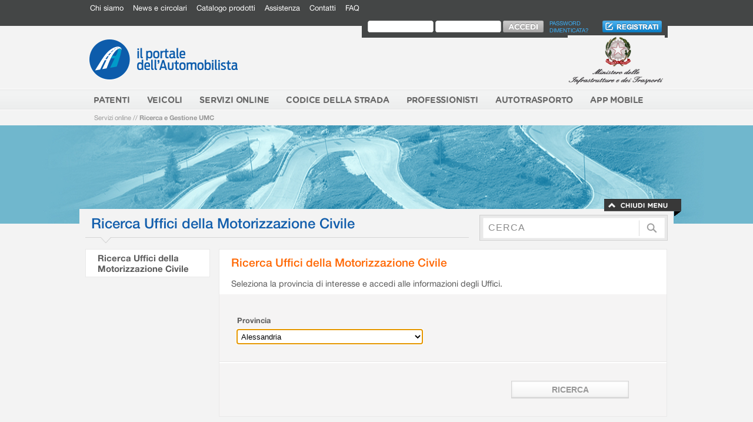

--- FILE ---
content_type: text/html;charset=UTF-8
request_url: https://www.ilportaledellautomobilista.it/gms/ricerca/$N/$N;jsessionid=1dVffziSrKw44EN0r37By9dF.eappbe02
body_size: 21829
content:
<!DOCTYPE html PUBLIC "-//W3C//DTD XHTML 1.0 Strict//EN" "http://www.w3.org/TR/xhtml1/DTD/xhtml1-strict.dtd"><html lang="it" xmlns="http://www.w3.org/1999/xhtml"><head><script src="/gms/assets/85bce518eff590b1/stack/en/core.js" type="text/javascript"></script><script src="https://maps.googleapis.com/maps/api/js?v=3&amp;sensor=false" type="text/javascript"></script><link type="text/css" rel="stylesheet" href="/gms/assets/85bce518eff590b1/tapestry/default.css"></link><link type="text/css" rel="stylesheet" href="/gms/assets/85bce518eff590b1/tapestry/tapestry-console.css"></link><meta content="text/html; charset=utf-8" http-equiv="Content-Type"></meta><meta content="IE=8" http-equiv="x-ua-compatible"></meta><title>Il portale dell'automobilista - Minisito</title><meta content="Il portale dell'Automobilitsta" name="description"></meta><meta content="Il portale dell'Automobilista" name="keywords"></meta><link href="/gms/assets/85bce518eff590b1/ctx/images/pda/favicon.png" rel="icon" type="image/png"></link><link href="/gms/assets/85bce518eff590b1/ctx/css/pda/style.css" media="all" rel="stylesheet" type="text/css"></link><link href="/gms/assets/85bce518eff590b1/ctx/css/pda/dropdown.css" media="all" rel="stylesheet" type="text/css"></link><link type="text/css" rel="stylesheet" href="/gms/assets/85bce518eff590b1/ctx/css/gms.css"></link><script src="/gms/assets/85bce518eff590b1/ctx/js/pda/jquery-1.8.2.min.js" type="text/javascript"></script><script type="text/javascript">
        jQuery.noConflict();
		var chiuso = "/gms/assets/85bce518eff590b1/ctx/images/pda/menu-lat-chiuso.png";
		var aperto = "/gms/assets/85bce518eff590b1/ctx/images/pda/menu-lat-aperto.png";
    </script><script src="/gms/assets/85bce518eff590b1/ctx/js/pda/jquery-ui-1.10.0/js/jquery-ui-1.10.0.custom.min.js" type="text/javascript"></script><script src="/gms/assets/85bce518eff590b1/ctx/js/pda/border.js" type="text/javascript"></script><meta content="Apache Tapestry Framework (version 5.2.4)" name="generator"></meta></head><body onload="initialize();"><div id="accordion"><p class="nascosto"><a shape="rect" href="#titolo-pagina">Vai ai contenuti</a></p><div id="bar-serv"><div class="contenitore"><div id="menu-serv"><h2 class="nascosto">Menù di servizio</h2><ul><li><a href="https://www.ilportaledellautomobilista.it/web/portale-automobilista/chi-siamo"  class="fNiv" > Chi siamo</a></li><li><a href="https://www.ilportaledellautomobilista.it/web/portale-automobilista/news-e-circolari"  class="fNiv" > News e circolari</a></li><li><a href="https://www.ilportaledellautomobilista.it/web/portale-automobilista/catalogo-prodotti"  class="fNiv" > Catalogo prodotti</a></li><li><a href="https://www.ilportaledellautomobilista.it/web/portale-automobilista/assistenza"  class="fNiv" > Assistenza</a></li><li><a href="https://www.ilportaledellautomobilista.it/web/portale-automobilista/contatti"  class="fNiv" > Contatti</a></li><li><a href="https://www.ilportaledellautomobilista.it/web/portale-automobilista/faq"  class="fNiv" > FAQ</a></li></ul>
</div><div id="login"><div id="login-form"><form id="login_sso" action="https://www.ilportaledellautomobilista.it/SSO/SSOLogin/Login_initAction.action" method="post"><div><label id="labelIDToken1" for="LoginFom_loginView_beanUtente_userName" class="nascosto">labelIDToken1</label><input type="text" name="loginView.beanUtente.userName" maxlength="30" style="padding-right: 6px;" value="" id="LoginFom_loginView_beanUtente_userName"/><label id="labelIDToken2" for="LoginFom_loginView_beanUtente_password" class="nascosto">labelIDToken2</label><input type="password" style="padding-left: 6px;" name="loginView.beanUtente.password" maxlength="10"id="LoginFom_loginView_beanUtente_password"/><input type="image" id="LoginFom_button_value_login" name="action:Login_executeLogin" value="Login" src="/gms/assets/85bce518eff590b1/ctx/images/pda/accedi-btn.png" alt="Accedi"/><p class="nascosto"><input type="hidden" name="loginView.gotoRedirect" id="LoginFom_loginView_gotoRedirect" value="https://www.ilportaledellautomobilista.it/web/portale-automobilista"/><input type="hidden" name="orgname" id="LoginFom_orgname" value=""/></p></div></form></div><div id="login-password"><a href="https://www.ilportaledellautomobilista.it/web/portale-automobilista/reset-password" > Password dimenticata?</a></div><div id="login-iscriviti"><a href="https://www.ilportaledellautomobilista.it/web/portale-automobilista/iscriviti" > <img src="/gms/assets/85bce518eff590b1/ctx/images/pda/iscriviti-btn.png" alt="Iscriviti" /></a></div></div><!-- #menu-serv --></div><!-- .contenitore --><div style="clear: both;"></div></div><!-- #bar-serv --><div class="contenitore"><div id="testa"><a shape="rect" href="https://www.ilportaledellautomobilista.it/web/portale-automobilista/home"><img alt="Il portale dell'Automobilista" src="/gms/assets/85bce518eff590b1/ctx/images/pda/logo-portale.png" id="logo-portale"/></a><a shape="rect" onclick="target='_blank'" href="http://www.infrastrutturetrasporti.it"><img alt="Ministero delle Infrastrutture e dei Trasporti" src="/gms/assets/85bce518eff590b1/ctx/images/pda/logo-ministero.png" id="logo-ministero"/></a></div><!-- #testa --></div><!-- .contenitore --><div id="men-sez-est"><div id="men-sez"><h2 class="nascosto">Sezioni del sito</h2><div class="contenitore"><h2 class="nascosto">Sezioni del sito</h2><div class="contenitore"><ul id="menu"><li><a href="https://www.ilportaledellautomobilista.it/web/portale-automobilista/patenti"  class="sub" > <strong>Patenti</strong><!--[if gte IE 7]><!--></a><!--<![endif]--><!--[if lte IE 6]> <table> <tr> <td><![endif]--><ul class="sub2"><li><a href="https://www.ilportaledellautomobilista.it/web/portale-automobilista/la-patente-di-guida"  class="sub" > La patente di guida</a></li><li><a href="https://www.ilportaledellautomobilista.it/web/portale-automobilista/tutte-le-pratiche"  class="sub" > Tutte le pratiche</a></li><li><a href="https://www.ilportaledellautomobilista.it/web/portale-automobilista/foglio-rosa-e-prove-new"  class="sub" > Foglio rosa e prove d’esame</a></li><li><a href="https://www.ilportaledellautomobilista.it/web/portale-automobilista/patenti-carta-qualificazione-conducente"  class="sub" > Carta di Qualificazione del Conducente (CQC)</a></li><li><a href="https://www.ilportaledellautomobilista.it/web/portale-automobilista/pagina-medici-certificatori"  class="sub" > Medici Certificatori - Novità</a></li><li><a href="https://www.ilportaledellautomobilista.it/web/portale-automobilista/patenti-modulistica"  class="sub" > Modulistica</a></li><li><a href="https://www.ilportaledellautomobilista.it/web/portale-automobilista/patenti-patente-nautica"  class="sub" > Patente nautica</a></li><li><a href="https://www.ilportaledellautomobilista.it/web/portale-automobilista/normativa"  class="sub" > Normativa</a></li></ul><!--[if lte IE 6]> </td> </tr> </table> </a><![endif]--></li><li><a href="https://www.ilportaledellautomobilista.it/web/portale-automobilista/veicoli"  class="sub" > <strong>Veicoli</strong><!--[if gte IE 7]><!--></a><!--<![endif]--><!--[if lte IE 6]> <table> <tr> <td><![endif]--><ul class="sub2"><li><a href="https://www.ilportaledellautomobilista.it/web/portale-automobilista/veicoli/autoveicoli"  class="sub" > Autoveicoli</a></li><li><a href="https://www.ilportaledellautomobilista.it/web/portale-automobilista/veicoli/motocicli"  class="sub" > Motocicli</a></li><li><a href="https://www.ilportaledellautomobilista.it/web/portale-automobilista/veicoli/revisioni"  class="sub" > Revisioni</a></li><li><a href="https://www.ilportaledellautomobilista.it/web/portale-automobilista/veicoli/collaudi"  class="sub" > Collaudi</a></li><li><a href="https://www.ilportaledellautomobilista.it/web/portale-automobilista/veicoli/modulistica"  class="sub" > Modulistica</a></li><li><a href="https://www.ilportaledellautomobilista.it/web/portale-automobilista/modulistica-documento-unico"  class="sub" > Documento Unico</a></li><li><a href="https://www.ilportaledellautomobilista.it/web/portale-automobilista/sted"  class="sub" > STED</a></li></ul><!--[if lte IE 6]> </td> </tr> </table> </a><![endif]--></li><li><a href="https://www.ilportaledellautomobilista.it/web/portale-automobilista/servizi-online"  class="sub" > <strong>Servizi Online</strong><!--[if gte IE 7]><!--></a><!--<![endif]--><!--[if lte IE 6]> <table> <tr> <td><![endif]--><ul class="sub2"><li><a href="https://www.ilportaledellautomobilista.it/web/portale-automobilista/verifica-revisioni-effettuate-ms"  class="sub" > Verifica revisioni effettuate</a></li><li><a href="https://www.ilportaledellautomobilista.it/web/portale-automobilista/verifica-massa-supplementare"  class="sub" > Verifica massa supplementare</a></li><li><a href="https://www.ilportaledellautomobilista.it/web/portale-automobilista/pagamenti-pagopa"  class="sub" > Pagamenti PagoPA</a></li><li><a href="https://www.ilportaledellautomobilista.it/web/portale-automobilista/gestione-pratiche-online"  class="sub" > Gestione Pratiche Online</a></li><li><a href="https://www.ilportaledellautomobilista.it/web/portale-automobilista/piattaforma-cude"  class="sub" > Piattaforma CUDE</a></li><li><a href="https://www.ilportaledellautomobilista.it/web/portale-automobilista/saldo-punti-patente"  class="sub" > Saldo punti patente</a></li><li><a href="https://www.ilportaledellautomobilista.it/web/portale-automobilista/ext/verifica-classe-ambientale-veicolo"  class="sub" > Verifica classe ambientale veicolo</a></li><li><a href="https://www.ilportaledellautomobilista.it/web/portale-automobilista/ext/verifica-copertura-rc"  class="sub" > Verifica copertura RCA</a></li><li><a href="https://www.ilportaledellautomobilista.it/web/portale-automobilista/ext/neopatentati"  class="sub" > Neopatentati</a></li><li><a href="https://www.ilportaledellautomobilista.it/web/portale-automobilista/gsm"  class="sub" > Ricerca Uffici della Motorizzazione Civile</a></li><li><a href="https://www.ilportaledellautomobilista.it/web/portale-automobilista/servizi-online-ricerca-officine-autorizzate"  class="sub" > Ricerca officine autorizzate</a></li><li><a href="https://www.ilportaledellautomobilista.it/web/portale-automobilista/servizi-online-ricerca-medici-certificatori"  class="sub" > Ricerca Medici Certificatori</a></li><li><a href="https://www.ilportaledellautomobilista.it/web/portale-automobilista/statistiche-immatricolazioni-autovetture"  class="sub" > Statistiche immatricolazioni</a></li><li><a href="https://www.ilportaledellautomobilista.it/web/portale-automobilista/rent"  class="sub" > REGISTRO ELETTRONICO NCC TAXI – RENT</a></li><li><a href="https://www.ilportaledellautomobilista.it/web/portale-automobilista/rui-registro-unico-ispettori"  class="sub" > RUI - Registro Unico Ispettori</a></li></ul><!--[if lte IE 6]> </td> </tr> </table> </a><![endif]--></li><li><a href="https://www.ilportaledellautomobilista.it/web/portale-automobilista/codice-della-strada"  class="sub" > <strong>Codice della Strada</strong><!--[if gte IE 7]><!--></a><!--<![endif]--><!--[if lte IE 6]> <table> <tr> <td><![endif]--><ul class="sub2"><li><a href="https://www.ilportaledellautomobilista.it/web/portale-automobilista/violazione-e-punti"  class="sub" > Violazione e punti</a></li><li><a href="https://www.ilportaledellautomobilista.it/web/portale-automobilista/censimento-velox"  class="sub" > Censimento Velox</a></li></ul><!--[if lte IE 6]> </td> </tr> </table> </a><![endif]--></li><li><a href="https://www.ilportaledellautomobilista.it/web/portale-automobilista/professionisti"  class="sub" > <strong>Professionisti</strong><!--[if gte IE 7]><!--></a><!--<![endif]--><!--[if lte IE 6]> <table> <tr> <td><![endif]--><ul class="sub2"><li><a href="https://www.ilportaledellautomobilista.it/web/portale-automobilista/manuale-gestione-utenze-per-agenzie"  class="sub" > Manuale gestione utenze per agenzie</a></li><li><a href="https://www.ilportaledellautomobilista.it/web/portale-automobilista/professionisti-patentino-adr"  class="sub" > Materia ADR-RID-ADN</a></li><li><a href="https://www.ilportaledellautomobilista.it/web/portale-automobilista/professionisti-atp"  class="sub" > Trasporto delle merci deperibili - ATP</a></li><li><a href="https://www.ilportaledellautomobilista.it/web/portale-automobilista/database-delle-localita-a-supporto-dei-sistemi-rds-tmc"  class="sub" > Database delle località a supporto dei sistemi RDS TMC</a></li><li><a href="https://www.ilportaledellautomobilista.it/web/portale-automobilista/elenco-dispositivi-di-ritenuta-stradale-omologati-ai-sensi-del-dm-21.06.04"  class="sub" > Elenco dispositivi di ritenuta stradale omologati ai sensi del DM 21.06.04</a></li><li><a href="https://www.ilportaledellautomobilista.it/web/portale-automobilista/dispositivi-riduzioni-di-massa-particolato"  class="sub" > Dispositivi riduzioni di massa particolato</a></li><li><a href="https://www.ilportaledellautomobilista.it/web/portale-automobilista/codici-immatricolativi-di-ciclomotori-omologati"  class="sub" > Codici immatricolativi di ciclomotori omologati</a></li><li><a href="https://www.ilportaledellautomobilista.it/web/portale-automobilista/modalita-di-collegamento-al-ced-motorizzazione"  class="sub" > Modalità di collegamento al CED motorizzazione</a></li><li><a href="https://www.ilportaledellautomobilista.it/web/portale-automobilista/modalita-operative-rinnovo-patenti"  class="sub" > Modalità operative per il rinnovo delle patenti</a></li><li><a href="https://www.ilportaledellautomobilista.it/web/portale-automobilista/riqualificazione-bombole-di-tipo-cng4"  class="sub" > Riqualificazione bombole di tipo CNG4</a></li></ul><!--[if lte IE 6]> </td> </tr> </table> </a><![endif]--></li><li><a href="https://www.ilportaledellautomobilista.it/web/portale-automobilista/autotrasporti"  class="sub" > <strong>Autotrasporto</strong><!--[if gte IE 7]><!--></a><!--<![endif]--><!--[if lte IE 6]> <table> <tr> <td><![endif]--><ul class="sub2"><li><a href="https://www.ilportaledellautomobilista.it/web/portale-automobilista/tdo"  class="sub" > Ricerca Aree di Fermata e Nulla Osta</a></li><li><a href="https://www.ilportaledellautomobilista.it/web/portale-automobilista/ricerca-imprese-albo-nazionale-trasporto-persone"  class="sub" > Ricerca Imprese Iscritte REN - Autorizzate all'Esercizio della Professione Trasporto Persone</a></li><li><a href="https://www.ilportaledellautomobilista.it/web/portale-automobilista/ricerca-imprese-trasporto-merci"  class="sub" > Ricerca Imprese iscritte REN - Autorizzate all'Esercizio della Professione Trasporto Merci</a></li><li><a href="https://www.ilportaledellautomobilista.it/web/portale-automobilista/ricerca-servizi-di-linea-interregionali"  class="sub" > Ricerca Servizi di Linea Interregionali</a></li></ul><!--[if lte IE 6]> </td> </tr> </table> </a><![endif]--></li><li><a href="https://www.ilportaledellautomobilista.it/web/portale-automobilista/applicazioni"  class="sub" > <strong>App Mobile</strong><!--[if gte IE 7]><!--></a><!--<![endif]--><!--[if lte IE 6]> <table> <tr> <td><![endif]--><ul class="sub2"><li><a href="https://www.ilportaledellautomobilista.it/web/portale-automobilista/ipatente"  class="sub" > iPatente</a></li><li><a href="https://www.ilportaledellautomobilista.it/web/portale-automobilista/icciss"  class="sub" > iCCISS</a></li></ul><!--[if lte IE 6]> </td> </tr> </table> </a><![endif]--></li></ul></div>
<!-- #menu --></div><!-- .contenitore --></div><!-- #men-sez --></div><!-- #men-sez-est --><div class="contenitore"><div id="breadcrumb"><div id="breadcrumbs"><h2 class="nascosto">Ti trovi in:</h2><a href="https://www.ilportaledellautomobilista.it/web/portale-automobilista/servizi-online">Servizi online</a>  // <a href="http://www.ilportaledellautomobilista.it:80/gms"><strong>Ricerca e Gestione UMC</strong></a></div></div><!-- #breadcrumb --></div><!-- .contenitore --></div><!-- #accordion --><div style="background-color: #70b7cd;" class="accordion" id="visore-est"><div style="height: 167px; background-image: url(/gms/assets/85bce518eff590b1/ctx/images/pda/visore-cittadino.jpg);" id="visore"></div><!-- #visore-est --></div><div id="appsimplemenu" style="background-color: rgb(112, 183, 205);"><div class="contenitore"><a shape="rect" id="chiudiMenu" href="#chiudi-il-menu"><img src="/gms/assets/85bce518eff590b1/ctx/images/pda/chiudi-il-menu.png" alt="chiudi il menù"/></a><a shape="rect" style="display: none;" id="apriMenu" href="#apri-il-menu"><img src="/gms/assets/85bce518eff590b1/ctx/images/pda/apri-il-menu.png" alt="Apri il menù"/></a></div></div><!-- #visore --><div class="contenitore interno" id="box-serv"><div id="titolo"><h1>Ricerca Uffici della Motorizzazione Civile</h1></div><!-- #titolo --><div class="interno" id="ricerca-form"><form method="post" action="https://www.ilportaledellautomobilista.it/web/portale-automobilista">   <div class"nascosto">	<input name="p_p_id" type="hidden" value="3" /> 	<input name="p_p_lifecycle" type="hidden" value="0" /> 	<input name="p_p_state" type="hidden" value="maximized" /> 	<input name="p_p_mode" type="hidden" value="view" /> 	<input name="p_p_col_id" type="hidden" value="_118_INSTANCE_G6z5LxfBgbwI__column-2"/> 	<input name="p_p_col_count" type="hidden" value="1"/> 	<input name="_3_struts_action" type="hidden" value="/search/search"/> 	<input name="_3_redirect" type="hidden" value="/web/portale-automobilista"/>   </div>     <div>         <label for="cerca" class="nascosto">cerca</label>         <input type="text" name="_3_keywords" value="CERCA" title="CERCA" id="cerca"/>         <input type="image" src="/gms/assets/85bce518eff590b1/ctx/images/pda/ricerca-btn.png" alt="Accedi"  />     </div> </form></div><!-- #ricerca-form --></div><!-- #box-serv --><div class="contenitore"><div id="colonna-1"><h2 class="nascosto">Menù di sezione</h2><div id="menu-sx"><!--<span jwcid="@menus/MenuPratiche"></span>--><ul><li class="standard"><h3><!--t:pagelink page="Ricerca" context="[idSito,'Visualizza']">Ricerca Uffici della Motorizzazione Civile</t:pagelink--><a href="/gms/ricerca.border.menucomponent.ricerca/-1/Visualizza;jsessionid=mLgQ9JvkY0ZNBVByRVWO7k0j.eappbe02?t:ac=-1/$N">Ricerca Uffici della Motorizzazione Civile
</a></h3></li><!--
    <li class="standard">
        <h3>
            <a href="https://www.ilportaledellautomobilista.it/http://voas.ilportaledellautomobilista.it:7777/cittadino/public/RicercaOfficineHome.page"
               title="" class="standard">Ricerca Officine Autorizzate</a></h3>
    </li>
    <li class="standard">
        <h3>
            <a href="https://www.ilportaledellautomobilista.it/http://voas.ilportaledellautomobilista.it:7777/cittadino/public/RicercaMediciCertificatoriHome.page"
               title="" class="standard">Ricerca Medici Certificatori</a></h3>
    </li>
    --></ul></div><div id="menu-sx-cen"></div><!-- #menu-sx --></div><!-- #colonna-1 --><div id="colonna-2-full"><div id="content" class="elenco-1"><script type="text/javascript">
		var ctx = '/gms/assets/85bce518eff590b1/ctx/';
			
 var locations = [];
locations[0] = [45.389106, 11.926948," AREA PATENTI/CONDUCENTI","Corso Spagna, 12 primo piano","35127","Padova","PD"];
locations[1] = [45.389106, 11.926948," AREA VEICOLI Sezione Amministrativa","Corso Spagna, 12 primo piano","35127","Padova","PD"];
locations[2] = [45.389106, 11.926948," AREA VEICOLI Sezione Tecnica","Corso Spagna, 12 primo piano","35127","Padova","PD"];
locations[3] = [45.389106, 11.926948," SEGRETERIA DEL DIRETTORE","Corso Spagna, 12 primo piano","35127","Padova","PD"];
locations[4] = [45.389106, 11.926948," UFFICIO  NAUTICA","Corso Spagna, 12 - primo piano","35127","Padova","PD"];
locations[5] = [45.389106, 11.926948," UFFICIO CONTENZIOSO CONDUCENTI","Corso Spagna, 12 - primo piano","35127","Padova","PD"];
locations[6] = [45.389106, 11.926948," UFFICIO ECONOMATO","Corso Spagna 12, primo piano","35127","Padova","PD"];
locations[7] = [45.389106, 11.926948," UFFICIO PROTOCOLLO","Corso Spagna, 12 - primo piano","35127","Padova","PD"];
locations[8] = [45.81241, 8.863134,"- ALBO Provinciale Autotrasportatori","Via  Ca' Bassa, 30","21100","Varese","VA"];
locations[9] = [45.81241, 8.863134,"- SEGRETERIA","Via  Ca' Bassa, 30","21100","Varese","VA"];
locations[10] = [45.81241, 8.863134,"- UFFICIO RELAZIONI CON IL PUBBLICO","Via  Ca' Bassa, 30","21100","Varese","VA"];
locations[11] = [45.573315, 9.291230,"- sede di Monza","via Bramante da Urbino, 51","20052","Monza","MI"];
locations[12] = [45.427506, 9.271502,"- sede di San Donato Milanese","S.S. Paullese Km 2","20097","Milano","MI"];
locations[13] = [45.031409, 7.60844,".Ufficio di Supporto del Direttore","Via Agostino Bertani 41","10137","Torino","TO"];
locations[14] = [45.031409, 7.60844,".Ufficio per le Relazioni con il Pubblico","Via Agostino Bertani 41","10137","Torino","TO"];
locations[15] = [45.389106, 11.926948,"01 Sezione Coordinata di Padova","Corso Spagna, 12","35127","padova","PD"];
locations[16] = [45.514722, 11.596388,"02 Sezione Coordinata di Vicenza","Strada delle Caperse, 364","36100","vicenza","VI"];
locations[17] = [44.504464, 11.391492,"1 - DIREZIONE ","VIA DELL'INDUSTRIA, 13","40138","BOLOGNA","BO"];
locations[18] = [45.518842, 10.166945,"1 CONDUCENTI","Via Achille Grandi,1 ang. Via Ghislandi","25125","Brescia","BS"];
locations[19] = [44.41172, 8.907870000,"1 Segreteria Direzione UMC di Genova","Via Cantore 3 9^Piano","16149","GENOVA","GE"];
locations[20] = [45.672333, 12.214651,"1 UFFICIO DI VENEZIA -SEDE COORDINATA DI TREVISO","Via Santa Barbara, 7","31100","Treviso","TV"];
locations[21] = [44.504464, 11.391492,"2 - SETTORE VEICOLI","VIA DELL'INDUSTRIA, 13","40138","BOLOGNA","BO"];
locations[22] = [45.518842, 10.166945,"2 IMMATRICOLAZIONE - ALBO - MERCI E PERSONE","Via Achille Grandi,1 ang. Via Ghislandi","25125","Brescia","BS"];
locations[23] = [44.41172, 8.907870000,"2 Ufficio Urp","Via Cantore 3 - 9^ Piano","16149","Genova","GE"];
locations[24] = [45.516906, 12.243758,"2) UFFICIO PATENTI - DOCUMENTI DI GUIDA","Strada della Motorizzazione Civile, 13 - PIANO TERRA","30174","MESTRE","VE"];
locations[25] = [44.504464, 11.391492,"3 - SETTORE CONDUCENTI ","VIA DELL'INDUSTRIA, 13","40138","BOLOGNA","BO"];
locations[26] = [45.518842, 10.166945,"3 INCIDENTI - REVISIONI PATENTE - OSTATIVI","Via Achille Grandi,1 ang. Via Ghislandi","25125","Brescia","BS"];
locations[27] = [44.41118, 8.90394,"3 Ufficio Revisioni  Collaudi dei Veicoli","Via D.Col 2 (DAL 1 ottobre 2023 in Via Cantore 3- 8 piano)  ","16149","Genova","GE"];
locations[28] = [45.516906, 12.243758,"3) UFFICIO CONTENZIOSO CONDUCENTI","Strada della Motorizzazione Civile, 13 - PIANO TERRA","30174","MESTRE","VE"];
locations[29] = [44.504464, 11.391492,"4 - SETTORE COLLAUDI ","VIA DELL'INDUSTRIA, 13","40138","BOLOGNA","BO"];
locations[30] = [44.41118, 8.90394,"4 Ufficio Immatricolazioni dei Veicoli/ATP/ART.80","VIA d.Col 2(DAL 1 ottobre 2023 in Via Cantore 3- 8 piano)  ","16149","GENOVA","GE"];
locations[31] = [45.518842, 10.166945,"4 VEICOLI COLLAUDI E REVISIONI","Via Achille Grandi,1 ang. Via Ghislandi","25125","Brescia","BS"];
locations[32] = [45.516906, 12.243758,"4) UFFICIO VEICOLI - DOCUMENTI DI CIRCOLAZIONE","Strada della Motorizzazione Civile, 13 - PIANO TERRA","30174","MESTRE","VE"];
locations[33] = [44.41118, 8.90394,"5 Ufficio Nazionalizzazione e immatricolazione veicoli esteri","Via D.Col 2(DAL 1 ottobre 2023 in Via Cantore 3- 8 piano)  ","16149","GENOVA","GE"];
locations[34] = [45.516906, 12.243758,"5) UFFICIO AUTOTRASPORTO PERSONE E COSE","Strada della Motorizzazione Civile, 13 - PIANO TERRA","30174","MESTRE","VE"];
locations[35] = [44.41172, 8.907870000,"6 Ufficio Patenti ","Via Cantore 3 -  8 Piano","16149","GENOVA","GE"];
locations[36] = [45.516906, 12.243758,"6) UFFICIO TECNICO REVISIONI","Strada della Motorizzazione Civile, 13","30174","MESTRE","VE"];
locations[37] = [44.41172, 8.907870000,"7 Ufficio Ostativo Patenti ","Via Cantore 3 9^Piano","16149","GENOVA","GE"];
locations[38] = [45.516906, 12.243758,"7) UFFICIO NAVIGAZIONE","Strada della Motorizzazione Civile, 13","30174","MESTRE","VE"];
locations[39] = [44.41172, 8.907870000,"8 Ufficio Pratiche Ren e Albo Autotrasportatori, Trasporto persone, Autolinee","Via Cantore 3 -  9 Piano","16149","Genova","GE"];
locations[40] = [44.4172, 8.907870000,"9 Ufficio Gare/ Contratti/Manutenzioni/ Lavori/ Acquisti","Via Cantore 3 9 piano","16149","Genova","GE"];
locations[41] = [45.672333, 12.214651,"ALBO AUTOTRASPORTATORI","Via Santa Barbara, 7","31100","TREVISO","TV"];
locations[42] = [46.171453, 12.247555,"ALBO AUTOTRASPORTATORI ","Via Safforze n. 150","32100","Belluno","BL"];
locations[43] = [45.154942, 10.025325,"ALBO AUTOTRASPORTATORI - AUTOTRASPORTO DI PERSONE E COSE","VIA BOSCHETTO 49","26100","CREMONA","CR"];
locations[44] = [45.133630, 10.857850,"AMMINISTRAZIONE","VIA CRISTOFORO COLOMBO, 3","46100","MANTOVA","MN"];
locations[45] = [45.1550131, 10.0227434,"AMMINISTRAZIONE - CONTABILITA' - PERSONALE - SEGRETERIA DIREZIONE","VIA BOSCHETTO 49","26100","CREMONA","CR"];
locations[46] = [44.903146, 8.212125,"AREA CONDUCENTI - U.O. INCIDENTI (Revisione, sospensione e revoca patenti) - U.O. NAUTICA","Via Bocca, 12","14100","ASTI","AT"];
locations[47] = [44.903146, 8.212125,"AREA CONDUCENTI - U.O. PATENTI (Conseguimento patenti)","Via Bocca, 12","14100","ASTI","AT"];
locations[48] = [44.903146, 8.212125,"AREA CONDUCENTI - U.O. PATENTI (Duplicati e Conversioni patenti)","Via Bocca, 12","14100","ASTI","AT"];
locations[49] = [44.903146, 8.212125,"AREA GESTIONE DEL PERSONALE ED ECONOMICA","Via Bocca, 12","14100","ASTI","AT"];
locations[50] = [44.903146, 8.212125,"AREA VEICOLI - Informazioni Tecniche","Via Bocca, 12 primo piano","14100","Asti","AT"];
locations[51] = [44.903146, 8.212125,"AREA VEICOLI - U.O. Immatricolazioni e STA, Autotrasporto, Macchine Agricole e Operatrici","Via Bocca, 12 primo piano","14100","Asti","AT"];
locations[52] = [44.903146, 8.212125,"AREA VEICOLI - U.O. Revisioni e Collaudi Veicoli e ATP - Officine ex art. 80 CdS ","Via Bocca, 12 primo piano","14100","Asti","AT"];
locations[53] = [45.154942, 10.025325,"AREA VEICOLI: IMMATRICOLAZIONE - COLLAUDI E REVISIONI","VIA BOSCHETTO 49","26100","CREMONA","CR"];
locations[54] = [42.646208, 13675897,"AUTOTRASPORTO","LOC. VILLA BUTTERI","64040","TERAMO","TE"];
locations[55] = [45.778991, 9.076536,"AUTOTRASPORTO  MERCI E VIAGGIATORI","Via Al Bassone snc","22100","COMO","CO"];
locations[56] = [44.942506, 8.604183,"Affari Generali e Personale","Via Porcellana 5","15122","Alessandria","AL"];
locations[57] = [45.031409, 7.60844,"Area 1 - Gestione Amministrativa","Via Agostino Bertani 41","10137","Torino","TO"];
locations[58] = [45.031409, 7.60844,"Area 2 - Immatricolazioni (Veicoli - Targhe Speciali - Moduli e Targhe)","Via Agostino Bertani 41","10137","Torino","TO"];
locations[59] = [45.031409, 7.60844,"Area 3 - Tecnica Veicoli (ATP - ADR - Veicoli Storici - Esteri - M. Agricole - Natanti)","Via Agostino Bertani 41","10137","Torino","TO"];
locations[60] = [45.031409, 7.60844,"Area 4 - Patenti (UPE - Nautica - CQC - ADR)","Via Agostino Bertani 41","10137","Torino","TO"];
locations[61] = [45.031409, 7.60844,"Area 5 - Albo Autotrasporto Merci, Veicoli Merci/Persone con Titolo, Polizia Trasporto","Via Agostino Bertani 41","10137","Torino","TO"];
locations[62] = [45.031409, 7.60844,"Area 6 - Centri Operativi e C.M.R.","Via Agostino Bertani 41","10137","Torino","TO"];
locations[63] = [45.031409, 7.60844,"Area 7 - Officine - Ispezioni","Via Agostino Bertani 41","10137","Torino","TO"];
locations[64] = [45.688584, 9.645009,"Area Centralino","Via M. L. King, 2","24127","Bergamo","BG"];
locations[65] = [45.688584, 9.645009,"Area Conducenti","Via M.L.King, 2","24127","Bergamo","BG"];
locations[66] = [45.688584, 9.645009,"Area Contabilita'","Via M.L.King, 2","24127","Bergamo","BG"];
locations[67] = [42.763571, 11.126683,"Area Direzione","via Teano, 4","58100","Grosseto","GR"];
locations[68] = [42.763571, 11.126683,"Area I - Amministrazione","via Teano, 4","58100","Grosseto","GR"];
locations[69] = [42.763571, 11.126683,"Area II - Contenzioso","via Teano, 4","58100","Grosseto","GR"];
locations[70] = [42.763571, 11.126683,"Area III - Conducenti e Patenti","via Teano, 4","58100","Grosseto","GR"];
locations[71] = [42.763571, 11.126683,"Area IV - Tecnica","via Teano, 4","58100","Grosseto","GR"];
locations[72] = [44.42418, 7.550536,"Area Immatricolazioni - Albo","Via Motorizzazione, 20","12020","Cuneo","CN"];
locations[73] = [42.763571, 11.126683,"Area V - Veicoli","via Teano, 4","58100","Grosseto","GR"];
locations[74] = [42.763571, 11.126683,"Area VI - Albo Merci/Persone","via Teano, 4","58100","Grosseto","GR"];
locations[75] = [42.763571, 11.126683,"Area VII - Ufficio Relazioni con il Pubblico","via Teano, 4","58100","Grosseto","GR"];
locations[76] = [40.64445817, 14.84563261,"Autotrasporto","via R. Wenner, 67","84100","Salerno","SA"];
locations[77] = [44.532417, 11.313944,"C.P.A DI BOLOGNA","Via Francesco Zanardi, 380","40131","BOLOGNA","BO"];
locations[78] = [41.110569, 16.771188,"C.P.A. DI BARI","Strada Prov. Modugno - Palese","70123","MODUGNO","BA"];
locations[79] = [45.518842, 10.167045457458496,"C.P.A. DI BRESCIA","Via Achille Grandi, 1 - ang. Via Ghislandi","25125","BRESCIA","BS"];
locations[80] = [37.499606, 15.077469,"C.P.A. DI CATANIA","Strada Statale 114 Primosole n.33","95121","CATANIA","CT"];
locations[81] = [44.177784, 12.214061,"C.P.A. DI CESENA","Piazzale Giovanni Agnelli, 100","47020","CESENA","FC"];
locations[82] = [45.487501, 9.150238,"C.P.A. DI MILANO","Via Marco Ulpio Traiano, 40","20149","MILANO","MI"];
locations[83] = [40.936332, 14.315046,"C.P.A. DI NAPOLI","Contrada Salicelle snc","80021","AFRAGOLA","NA"];
locations[84] = [38.126632, 13.356124,"C.P.A. DI PALERMO","Via Isidoro La Lumia, 10","90139","PALERMO","PA"];
locations[85] = [42.46160, 14.17623,"C.P.A. DI PESCARA","Via Fonte Vecchia, 2","65010","SPOLTORE","PE"];
locations[86] = [45.133502, 7.734249,"C.P.A. DI TORINO","Strada della Cebrosa, 27","10036","Settimo Torinese","TO"];
locations[87] = [45.973524, 12.987535,"C.P.A. DI UDINE","Strada di Beano","33033","CODROIPO","UD"];
locations[88] = [41.967946, 12.545528,"C.S.R.P.A.D. DI ROMA","Via di Settebagni, 333","00138","ROMA","RM"];
locations[89] = [45.182854, 9.149036,"CENTRALINO","VIA OBERDAN N.4","27100","PAVIA","PV"];
locations[90] = [45.237049, 9.043931,"CENTRO OPERATIVO DI BEREGUARDO","Via Vigna del Pero","27020","BEREGUARDO","PV"];
locations[91] = [44.136480, 9.899542,"CENTRO OPERATIVO REVISIONI E COLLAUDI","VIA PROVINCIALE FORNOLA snc","19020","VEZZANO LIGURE","SP"];
locations[92] = [45.133630, 10.857850,"CICLOMOTORI","VIA CRISTOFORO COLOMBO, 3","46100","MANTOVA","MN"];
locations[93] = [45.1550131, 10.0227434,"CONDUCENTI","VIA BOSCHETTO 49","26100","CREMONA","CR"];
locations[94] = [45.133630, 10.857850,"CONDUCENTI","VIA CRISTOFORO COLOMBO, 3","46100","MANTOVA","MN"];
locations[95] = [45.778991, 9.076536,"CONDUCENTI, INCIDENTI E  CONTENZIOSO","Via Al Bassone snc","22100","Como","CO"];
locations[96] = [42.646208, 13.675897,"CONTRATTI E APPALTI","Localita' VIlla Butteri","64040","Teramo","TE"];
locations[97] = [40.64445817, 14.84563261,"Conducenti - Corsi","via Wenner 67","84131","salerno","SA"];
locations[98] = [40.64445817, 14.84563261,"Conducenti - Duplicati/Conversioni/Rilasci","Via Roberto Wenner, 67","84131","Salerno","SA"];
locations[99] = [40.64445817, 14.84563261,"Conducenti - Revisioni/Sospensioni/Revoca","via Wenner 67","84131","salerno","SA"];
locations[100] = [44.268724, 8.42436,"Conseguimento patente di guida ","Via Strada di Scorrimento, 1 - Loc. Bossariono","17047","Vado Ligure","SV"];
locations[101] = [44.42418, 7.550536,"Contabilit - Contratti  - Manutenzioni ","Via Motorizzazione, 20","12020","Cuneo","CN"];
locations[102] = [40.64445817, 14.84563261,"Contabilita'","Via Roberto Wenner, 67","84131","Salerno","SA"];
locations[103] = [41.973203, 12.504231,"D.G.T.  Centro Nord e Sardegna - RM","Via Salaria, 1045","00138","Roma","RM"];
locations[104] = [45.519789, 12.242417,"D.G.T.N.E. - 1 Segreteria Venezia","Strada della Motorizzazione, 13 ","30174","Venezia","VE"];
locations[105] = [45.519789, 12.242417,"Sede Venezia - Ufficio CQC, ADR","Strada della Motorizzazione, 13","30174","Venezia","VE"];
locations[106] = [45.519789, 12.242417,"Sede Venezia - Ufficio Consegnatario","Strada della Motorizzazione, 13","30174","Venezia","VE"];
locations[107] = [45.519789, 12.242417,"Sede Venezia - Ufficio Controlli - CMR - Trasporto merci e persone","Strada della Motorizzazione, 13","30174","Venezia","VE"];
locations[108] = [45.519789, 12.242417,"Sede Venezia - Ufficio Economato","Strada della Motorizzazione, 13","30174","Venezia","VE"];
locations[109] = [45.519789, 12.242417,"Sede Venezia - Ufficio Pensioni","Strada della Motorizzazione, 13","30174","Venezia","VE"];
locations[110] = [45.519789, 12.242417,"D.G.T.N.E. - 1 Segreteria Venezia","Strada della Motorizzazione, 13 ","30174","Venezia","VE"];
locations[111] = [45.133630, 10.857850,"DIREZIONE TECNICA","VIA CRISTOFORO COLOMBO, 3","46100","MANTOVA","MN"];
locations[112] = [45.133630, 10.857850,"DUPLICATI CARTE CIRCOLAZIONE","VIA CRISTOFORO COLOMBO, 3","46100","MANTOVA","MN"];
locations[113] = [44.942506, 8.604183,"Direzione","Via Porcellana 5 Loc. Osterietta","15122","Alessandria","AL"];
locations[114] = [42.646208, 13.675897,"GESTIONE PUNTI PATENTE E CQC","LOC VILLA BUTTERI","64040","TERAMO","TE"];
locations[115] = [42.646208, 13.675897,"IMMATRICOLAZIONE VEICOLI E RILASCIO DOCUMENTI DI CIRCOLAZIONE","LOC VILLA BUTTERI","64040","TERAMO","TE"];
locations[116] = [45.133630, 10.857850,"IMMATRICOLAZIONI","VIA CRISTOFORO COLOMBO, 3","46100","MANTOVA","MN"];
locations[117] = [45.778991, 9.076536,"IMMATRICOLAZIONI E CENTRO STAMPA","Via Al Bassone snc","22100","Como","CO"];
locations[118] = [42.646208, 13.675897,"INCIDENTI STRADALI","LOC VILLA BUTTERI","64040","TERAMO","TE"];
locations[119] = [40.64445817, 14.84563261,"Immatricolazioni","Via Roberto Wenner, 67","84131","Salerno","SA"];
locations[120] = [45.778991, 9.076536,"NAUTICA","Via Al Bassone snc","22100","Como","CO"];
locations[121] = [45.133630, 10.857850,"NAVIGAZIONE","VIA CRISTOFORO COLOMBO, 3","46100","MANTOVA","MN"];
locations[122] = [45.133630, 10.857850,"OPERATIVO","VIA CRISTOFORO COLOMBO, 3","46100","MANTOVA","MN"];
locations[123] = [45.133630, 10.857850,"OSTATIVI","VIA CRISTOFORO COLOMBO, 3","46100","MANTOVA","MN"];
locations[124] = [44.42418, 7.550536,"Operazioni Tecniche - Nazionalizzazioni","Via Motorizzazione, 20","12020","Cuneo","CN"];
locations[125] = [44.942506, 8.604183,"Ostativi e Provvedimenti per Documenti di Circolazione","Via Porcellana 5","15122","Alessandria","AL"];
locations[126] = [44.268724, 8.42436,"Ostatività patenti di guida","Via Strada di Scorrimento, 1 - Loc. Bossarino","17047","Vado Ligure","SV"];
locations[127] = [45.302988, 8.40217,"PATENTI","Via Ettore Ara, 22/24","13100","Vercelli","VC"];
locations[128] = [45.302988, 8.40217,"PATENTI - Nautica","Via Ettore Ara, 22/24","13100","Vercelli","VC"];
locations[129] = [45.302988, 8.40217,"PATENTI - Provvedimenti Conducenti","Via Ettore Ara, 22/24 (zona industriale)","13100","Vercelli","VC"];
locations[130] = [42.646208, 13.675897,"PATENTI E CERTIFICATI DI ABILITAZIONE  PER GUIDA DEI CICLOMOTORI","LOC. VILLA BUTTERI","64040","TERAMO","TE"];
locations[131] = [42.646208, 13.675897,"PERSONALE","LOC. VILLA BUTTERI","64040","TERAMO","TE"];
locations[132] = [45.182854, 9.149036,"PROCEDIMENTI E PROVVEDIMENTI ALBO AUTOTRASPORTATORI E MERCI","Via Oberdan n.4","27100","Pavia","PV"];
locations[133] = [42.646208, 13.675897,"PROVVEDIMENTI SANZIONATORI PATENTE E CQC","LOC. VILLA BUTTERI","64040","TERAMO","TE"];
locations[134] = [44.942506, 8.604183,"Patenti Privati","Via Porcellana 5","15122","Alessandria","AL"];
locations[135] = [40.64445817, 14.84563261,"Personale","Via Roberto Wenner, 67","84131","Salerno","SA"];
locations[136] = [46.115677, 8.296019,"Procedure Sanzionatorie","PIAZZA MATTEOTTI 9","28845","DOMODOSSOLA","VB"];
locations[137] = [45.81241, 8.863134,"R1 AFFARI GENERALI ED ECONOMICI","Via  Ca' Bassa, 30","21100","Varese","VA"];
locations[138] = [45.81241, 8.863134,"R2 AFFARI DEL PERSONALE E UFFICIO CONTRATTI","Via  Ca' Bassa, 30","21100","Varese","VA"];
locations[139] = [45.81241, 8.863134,"R3  AUTOTRASPORTO MERCI / VIAGGIATORI","Via  Ca' Bassa, 30","21100","Varese","VA"];
locations[140] = [45.81241, 8.863134,"R4 IMMATRICOLAZIONI","Via  Ca' Bassa, 30","21100","Varese","VA"];
locations[141] = [45.81241, 8.863134,"R5 OPERAZIONI TECNICHE","Via  Ca' Bassa, 30","21100","Varese","VA"];
locations[142] = [45.81241, 8.863134,"R6 CONDUCENTI","Via  Ca' Bassa, 30","21100","Varese","VA"];
locations[143] = [45.81241, 8.863134,"R7 CONTENZIOSO","Via Ca' Bassa 30","21100","VARESE","VA"];
locations[144] = [45.81241, 8.863134,"R8 NAVIGAZIONE","Via  Ca' Bassa, 30","21100","Varese","VA"];
locations[145] = [45.81241, 8.863134,"R9 CENTRO ELABORAZIONE DATI","Via  Ca' Bassa, 30","21100","Varese","VA"];
locations[146] = [40.723281101748725, 8.535809927169769,"REPARTO AUTOTRASPORTO MERCI E PERSONE","Via Caniga, 29/C","07100","Sassari","SS"];
locations[147] = [40.723281101748725, 8.535809927169769,"REPARTO CONDUCENTI","Via Caniga, 29/C","07100","Sassari","SS"];
locations[148] = [40.723281101748725, 8.535809927169769,"REPARTO CONTENZIOSO CONDUCENTI E VEICOLI","Via Caniga, 29/C","07100","Sassari","SS"];
locations[149] = [40.723281101748725, 8.535809927169769,"REPARTO ECONOMATO","Via Caniga, 29/C","07100","Sassari","SS"];
locations[150] = [40.723281101748725, 8.535809927169769,"REPARTO VEICOLI","Via Caniga, 29/C","07100","Sassari","SS"];
locations[151] = [42.646208, 13.675897,"REVISIONI E COLLAUDI VEICOLI","LOC. VILLA BUTTERI","64040","TERAMO","TE"];
locations[152] = [46.168731, 9.890528,"Reparto ' AUTOTRASPORTO MERCI E PASSEGGERI","Via Europa snc","23100","SONDRIO","SO"];
locations[153] = [46.168731, 9.890528,"Reparto AFFARI PERSONALE  - URP - NAVIGAZIONE INTERNA","Via Europa snc","23100","SONDRIO","SO"];
locations[154] = [46.115677, 8.296019,"Reparto Autotrasporto Merci","PIAZZA GIACOMO MATTEOTTI, 9","28845","DOMODOSSOLA","VB"];
locations[155] = [45.31265, 9.506725,"Reparto Conducenti","Via Fanfulla 2","26900","Lodi","LO"];
locations[156] = [45.688584, 9.645009,"Reparto Conducenti","Via M.L.King, 2","24127","Bergamo","BG"];
locations[157] = [45.688584, 9.645009,"Reparto Contenzioso Amministrativo e Giurisdizionale Conducenti","VIA M.L. KING 2","24127","BERGAMO","BG"];
locations[158] = [39.890032, 8.59118,"Reparto III - Conducenti","Via del Porto","09170","ORISTANO","OR"];
locations[159] = [45.688584, 9.645009,"Reparto Immatricolazioni","Via M.L.King, 2","24127","Bergamo","BG"];
locations[160] = [46.115677, 8.296019,"Reparto Immatricolazioni","PIAZZA GIACOMO MATTEOTTI, 9","28845","DOMODOSSOLA","VB"];
locations[161] = [45.31265, 9.506725,"Reparto Immatricolazioni","Vai Fanfulla 2","26900","Lodi","LO"];
locations[162] = [46.168731, 9.890528,"Reparto NAZIONALIZZAZIONI","Via Europa snc","23100","SONDRIO","SO"];
locations[163] = [46.115677, 8.296019,"Reparto Nautica","PIAZZA GIACOMO MATTEOTTI, 9","28845","DOMODOSSOLA","VB"];
locations[164] = [45.688584, 9.645009,"Reparto Navigazione","Via M.L.King, 2","24127","Bergamo","BG"];
locations[165] = [40.64445817, 14.84563261,"Reparto Operativo Veicoli","Via Roberto Wenner, 67","84131","Salerno","SA"];
locations[166] = [46.168731, 9.890528,"Reparto PATENTI","Via Europa snc","23100","SONDRIO","SO"];
locations[167] = [46.115677, 8.296019,"Reparto Patenti","PIAZZA GIACOMO MATTEOTTI , 9","28845","DOMODOSSOLA","VB"];
locations[168] = [45.688584, 9.645009,"Reparto Revisioni e Collaudi","Via M.L.King, 2","24127","Bergamo","BG"];
locations[169] = [44.268724, 8.42436,"Reparto Tecnico ","Via Strada di Scorrimento ,1 - Loc. Bossarino","17047","Vado Ligure","SV"];
locations[170] = [39.890032, 8.59118,"Reparto Trasporto Persone e Merci","via del Porto","09170","Oristano","OR"];
locations[171] = [39.890032, 8.59118,"Reparto V - Conducenti","Via del Porto","09170","Oristano","OR"];
locations[172] = [46.168731, 9.890528,"Reparto VEICOLI","Via Europa snc ","23100","SONDRIO","SO"];
locations[173] = [39.890032, 8.59118,"Reparto VI - Nautica","via del Porto","09170","Oristano","OR"];
locations[174] = [39.890032, 8.59118,"Reparto Veicoli e prenotazione Revisioni e Collaudi","via del Porto","09170","Oristano","OR"];
locations[175] = [46.171453, 12.247555,"SEGRETERIA","Via Safforze n. 150","32100","Belluno","BL"];
locations[176] = [44.408692, 8.900764329528808,"SEGRETERIA","Via D.Col 2","16149","GENOVA","GE"];
locations[177] = [45.434855, 8.625019,"SEGRETERIA","Viale Giulio Cesare, 100","28100","Novara","NO"];
locations[178] = [45.133630, 10.857850,"SEGRETERIA","VIA CRISTOFORO COLOMBO, 3","46100","MANTOVA","MN"];
locations[179] = [45.182854, 9.149036,"SEGRETERIA DEL DIRETTORE","Via Oberdan n.4","27100","Pavia","PV"];
locations[180] = [44.136480, 9.899542,"SEGRETERIA DEL DIRETTORE","VIA PROVINCIALE FORNOLA snc","19020","VEZZANO LIGURE","SP"];
locations[181] = [40.723281101748725, 8.535809927169769,"SEGRETERIA E PROTOCOLLO","Via Caniga, 29/C","07100","Sassari","SS"];
locations[182] = [45.672333, 12.214651,"SEGRETERIA OFFICINE CONCESSIONARIE AI SENSI DELL'ART.80 CdS","Via Santa Barbara 7","31100","TREVISO","TV"];
locations[183] = [45.672333, 12.214651,"SETTORE AUTOVEICOLI","Via Santa Barbara, 7","31100","Treviso","TV"];
locations[184] = [45.672333, 12.214651,"SETTORE AUTOVEICOLI U.O. VEICOLI CON TITOLO","Via Santa Barbara 7","31100","Treviso","TV"];
locations[185] = [45.672333, 12.214651,"SETTORE AUTOVEICOLI U.O. VEICOLI SENZA TITOLO","Via Santa Barbara 7","31100","Treviso","TV"];
locations[186] = [45.672333, 12.214651,"SETTORE CONDUCENTI","Via Santa Barbara, 7","31100","Treviso","TV"];
locations[187] = [45.672333, 12.214651,"SETTORE CONDUCENTI U.O. INCIDENTI","Via Santa Barbara 7","31100","Treviso","TV"];
locations[188] = [45.672333, 12.214651,"SETTORE CONDUCENTI U.O. PATENTI","Via Santa Barbara 7","31100","Treviso","TV"];
locations[189] = [45.672333, 12.214651,"SETTORE ECONOMATO","Via Santa Barbara, 7","31100","Treviso","TV"];
locations[190] = [45.5555, 8.053502,"SETTORE IMMATRICOLAZIONI E MACCHINE OPERATRICI","Via Carso, 15/A","13900","BIELLA","BI"];
locations[191] = [45.5555, 8.053502,"SETTORE INCIDENTI CONDUCENTI - VEICOLI","VIA CARSO, 15/A","13900","BIELLA","BI"];
locations[192] = [45.5555, 8.053502,"SETTORE MACCHINE AGRICOLE","Via Carso, 15/A","13900","BIELLA ","BI"];
locations[193] = [45.5555, 8.053502,"SETTORE MERCI/PERSONE CONTO TERZI","VIA CARSO, 15/A","13900","BIELLA","BI"];
locations[194] = [45.5555, 8.053502,"SETTORE NAUTICA","VIA CARSO, 15/A","13900","BIELLA","BI"];
locations[195] = [45.672333, 12.214651,"SETTORE NAVIGAZIONE","Via Santa Barbara, 7","31100","Treviso","TV"];
locations[196] = [45.5555, 8.053502,"SETTORE PATENTI","VIA CARSO, 15/A","13900","BIELLA","BI"];
locations[197] = [45.5555, 8.053502,"SETTORE RAGIONERIA","VIA CARSO, 15/A","13900","BIELLA","BI"];
locations[198] = [45.5555, 8.053502,"SETTORE SICUREZZA D.LGS. 81/08","VIA CARSO, 15/A","13900","BIELLA","BI"];
locations[199] = [45.5555, 8.053502,"SETTORE TECNICO","Via Carso, 15/A","13900","BIELLA","BI"];
locations[200] = [45.672333, 12.214651,"SETTORE TECNICO","Via Santa Barbara, 7","31100","Treviso","TV"];
locations[201] = [45.672333, 12.214651,"SETTORE TECNICO U.O. COLLAUDI","Via Santa Barbara 7","31100","Treviso","TV"];
locations[202] = [45.672333, 12.214651,"SETTORE TECNICO U.O. VEICOLI A.T.P.","Via Santa Barbara 7","31100","Treviso","TV"];
locations[203] = [45.672333, 12.214651,"SETTORE TECNICO U.O. VEICOLI ESTERI","Via Santa Barbara 7","31100","Treviso","TV"];
locations[204] = [44.408692, 8.900764329528808,"SEZIONE TECNICA","via d. col 2","16149","genova","GE"];
locations[205] = [45.302988, 8.40217,"SEZIONE TECNICA","Via Ettore Ara, 22/24","13100","Vercelli","VC"];
locations[206] = [45.302988, 8.40217,"SEZIONE TECNICA - Macchine Agricole ed Operatrici","Via Ettore Ara, 22/24","13100","Vercelli","VC"];
locations[207] = [45.302988, 8.40217,"SEZIONE TECNICA - Prenotazione revisioni/collaudi","Via Ettore Ara, 22/24","13100","Vercelli","VC"];
locations[208] = [45.154942, 10.025325,"SICUREZZA STRADALE - CONTENZIOSO - OSTATIVI - CORSI CQC - ADR - RECUPERO PUNTI","via Boschetto 49","26100","Cremona","CR"];
locations[209] = [42.646208, 13.675897,"SPORTELLO TELEMATICO DELL'AUTOMOBILISTA E IMMATRICOLAZIONE CICLOMOTORI","Localita' VIlla Butteri","64040","Teramo","TE"];
locations[210] = [45.519789, 12.242417,"Sede Venezia - Ufficio CQC, ADR","Strada della Motorizzazione, 13","30174","Venezia","VE"];
locations[211] = [45.519789, 12.242417,"Sede Venezia - Ufficio Consegnatario","Strada della Motorizzazione, 13","30174","Venezia","VE"];
locations[212] = [45.519789, 12.242417,"Sede Venezia - Ufficio Controlli - CMR - Trasporto merci e persone","Strada della Motorizzazione, 13","30174","Venezia","VE"];
locations[213] = [45.519789, 12.242417,"Sede Venezia - Ufficio Economato","Strada della Motorizzazione, 13","30174","Venezia","VE"];
locations[214] = [45.519789, 12.242417,"Sede Venezia - Ufficio Pensioni","Strada della Motorizzazione, 13","30174","Venezia","VE"];
locations[215] = [44.268724, 8.42436,"Segreteria","Via Strada di Scorrimento, 1 - Loc. Bossarino","17047","Vado Ligure","SV"];
locations[216] = [45.688584, 9.645009,"Segreteria Direzione","Via M.L.King, 2","24127","Bergamo","BG"];
locations[217] = [44.942506, 8.604183,"Segreteria Generale","Via Porcellana 5","15122","Alessandria","AL"];
locations[218] = [44.268724, 8.42436,"Settore immatricolazioni ","STRADA DI SCORRIMENTO N.1","17047","VADO LIGURE","SV"];
locations[219] = [44.942506, 8.604183,"Sezione Tecnica","Via Porcellana 5, Loc. Osterietta","15122","Alessandria","AL"];
locations[220] = [40.64445817, 14.84563261,"Staff Direzione - Affari Generali","Via Roberto Wenner, 67","84131","Salerno","SA"];
locations[221] = [41.110569, 16.771188,"U.S.T.I.F. DI BARI (Puglia, Basilicata, Calabria e Sicilia)","Strada Prov. Modugno - Palese","70026","MODUGNO","BA"];
locations[222] = [44.504477, 11.393863,"U.S.T.I.F. DI BOLOGNA","Via dell¿Industria, 13","40138","BOLOGNA","BO"];
locations[223] = [39.26022, 9.092251641845703,"U.S.T.I.F. DI CAGLIARI","Strada Statale 554 Km. 1,600","09125","CAGLIARI","CA"];
locations[224] = [43.81228, 11.16549192199707,"U.S.T.I.F. DI FIRENZE","Via S. Croce all'Osmannoro, 24","50019","SESTO FIORENTINO","FI"];
locations[225] = [44.408692, 8.900764329528808,"U.S.T.I.F. DI GENOVA","Via Dino Col, 2 - ","16149","GENOVA","GE"];
locations[226] = [44.408692, 8.900764329528808,"SEGRETERIA","Via D.Col 2","16149","GENOVA","GE"];
locations[227] = [44.408692, 8.900764329528808,"SEZIONE TECNICA","via d. col 2","16149","genova","GE"];
locations[228] = [40.849365, 14.289179,"U.S.T.I.F. DI NAPOLI","Via Emanuele Gianturco 102/A","80142","NAPOLI","NA"];
locations[229] = [42.461365, 14.179457528686523,"U.S.T.I.F. DI PESCARA","Via Francia, 3","65010","SPOLTORE","PE"];
locations[230] = [40.636932, 15.776853425598144,"U.S.T.I.F. DI POTENZA","Via del Gallitello - Palazzo Ungaro","85100","POTENZA","PZ"];
locations[231] = [41.967980, 12.545669,"U.S.T.I.F. DI ROMA","Via di Settebagni, 333","00138","ROMA","RM"];
locations[232] = [45.133103, 7.735566,"U.S.T.I.F. DI TORINO","Strada Cebrosa, 27","10036","SETTIMO TORINESE","TO"];
locations[233] = [45.516906, 12.24385820159912,"U.S.T.I.F. DI VENEZIA","Strada della Motorizzazione Civile, 13","30174","MESTRE","VE"];
locations[234] = [45.182854, 9.149036,"UFF. IMMATRICOLAZIONI / REVISIONI VEICOLI","Via Oberdan n.4","27010","Pavia","PV"];
locations[235] = [45.182854, 9.149036,"UFF. IMPORTAZIONI / NAZIONALIZZAZIONI","VIA OBERDAN N.4","27100","PAVIA","PV"];
locations[236] = [46.115677, 8.296019,"UFF. MOT. CIV. DEL VERBANO CUSIO-OSSOLA","P.zza Matteotti, 9","28845","DOMODOSSOLA","VB"];
locations[237] = [46.115677, 8.296019,"Procedure Sanzionatorie","PIAZZA MATTEOTTI 9","28845","DOMODOSSOLA","VB"];
locations[238] = [46.115677, 8.296019,"Reparto Autotrasporto Merci","PIAZZA GIACOMO MATTEOTTI, 9","28845","DOMODOSSOLA","VB"];
locations[239] = [46.115677, 8.296019,"Reparto Immatricolazioni","PIAZZA GIACOMO MATTEOTTI, 9","28845","DOMODOSSOLA","VB"];
locations[240] = [46.115677, 8.296019,"Reparto Nautica","PIAZZA GIACOMO MATTEOTTI, 9","28845","DOMODOSSOLA","VB"];
locations[241] = [46.115677, 8.296019,"Reparto Patenti","PIAZZA GIACOMO MATTEOTTI , 9","28845","DOMODOSSOLA","VB"];
locations[242] = [44.942506, 8.604183,"UFF. MOT. CIV. DI ALESSANDRIA","Via Porcellana, 5  -  Loc. Ostarietta Valmadonna","15122","ALESSANDRIA","AL"];
locations[243] = [44.942506, 8.604183,"Affari Generali e Personale","Via Porcellana 5","15122","Alessandria","AL"];
locations[244] = [44.942506, 8.604183,"Direzione","Via Porcellana 5 Loc. Osterietta","15122","Alessandria","AL"];
locations[245] = [44.942506, 8.604183,"Ostativi e Provvedimenti per Documenti di Circolazione","Via Porcellana 5","15122","Alessandria","AL"];
locations[246] = [44.942506, 8.604183,"Patenti Privati","Via Porcellana 5","15122","Alessandria","AL"];
locations[247] = [44.942506, 8.604183,"Segreteria Generale","Via Porcellana 5","15122","Alessandria","AL"];
locations[248] = [44.942506, 8.604183,"Sezione Tecnica","Via Porcellana 5, Loc. Osterietta","15122","Alessandria","AL"];
locations[249] = [43.542245, 13.507529,"UFF. MOT. CIV. DI ANCONA","Via I Maggio, 142","60131","ANCONA","AN"];
locations[250] = [43.3462, 12.868788,"UFF. MOT. CIV. DI ANCONA (sede operativa FABRIANO)","Frazione Ca' Maiano","60044","FABRIANO","AN"];
locations[251] = [43.533398, 13.272769,"UFF. MOT. CIV. DI ANCONA (sede operativa JESI)","Località Zipa Via Carlo Marx","60035","JESI","AN"];
locations[252] = [45.739321, 7.350105,"UFF. MOT. CIV. DI AOSTA","loc. Le Grand-Chemin 46","11020","Saint-Christophe","AO"];
locations[253] = [43.479861, 11.865081,"UFF. MOT. CIV. DI AREZZO","VIA SETTEPONTI 56/8","52100","AREZZO","AR"];
locations[254] = [42.842241, 13.636951,"UFF. MOT. CIV. DI ASCOLI PICENO","via della tessitura 4 - Z.I. Marino del Tronto","63100","ASCOLI PICENO","AP"];
locations[255] = [44.903146, 8.212125,"UFF. MOT. CIV. DI ASTI","VIA BOCCA 12","14100","ASTI","AT"];
locations[256] = [44.903146, 8.212125,"AREA CONDUCENTI - U.O. INCIDENTI (Revisione, sospensione e revoca patenti) - U.O. NAUTICA","Via Bocca, 12","14100","ASTI","AT"];
locations[257] = [44.903146, 8.212125,"AREA CONDUCENTI - U.O. PATENTI (Conseguimento patenti)","Via Bocca, 12","14100","ASTI","AT"];
locations[258] = [44.903146, 8.212125,"AREA CONDUCENTI - U.O. PATENTI (Duplicati e Conversioni patenti)","Via Bocca, 12","14100","ASTI","AT"];
locations[259] = [44.903146, 8.212125,"AREA GESTIONE DEL PERSONALE ED ECONOMICA","Via Bocca, 12","14100","ASTI","AT"];
locations[260] = [44.903146, 8.212125,"AREA VEICOLI - Informazioni Tecniche","Via Bocca, 12 primo piano","14100","Asti","AT"];
locations[261] = [44.903146, 8.212125,"AREA VEICOLI - U.O. Immatricolazioni e STA, Autotrasporto, Macchine Agricole e Operatrici","Via Bocca, 12 primo piano","14100","Asti","AT"];
locations[262] = [44.903146, 8.212125,"AREA VEICOLI - U.O. Revisioni e Collaudi Veicoli e ATP - Officine ex art. 80 CdS ","Via Bocca, 12 primo piano","14100","Asti","AT"];
locations[263] = [40.918977, 14.780967,"UFF. MOT. CIV. DI AVELLINO","Via Salvatore Pescatori, 123","83100","AVELLINO","AV"];
locations[264] = [41.109754, 16.756413,"UFF. MOT. CIV. DI BARI","Viale delle Magnolie, 1","70026","MODUGNO","BA"];
locations[265] = [46.171453, 12.247555,"UFF. MOT. CIV. DI BELLUNO","Via Safforze 150","32100","BELLUNO","BL"];
locations[266] = [46.171453, 12.247555,"ALBO AUTOTRASPORTATORI ","Via Safforze n. 150","32100","Belluno","BL"];
locations[267] = [46.171453, 12.247555,"SEGRETERIA","Via Safforze n. 150","32100","Belluno","BL"];
locations[268] = [46.171453, 12.247555,"UFFICIO IMMATRICOLAZIONI","Via Safforze n. 150","32100","Belluno","BL"];
locations[269] = [46.171453, 12.247555,"UFFICIO INCIDENTI","Via Safforze n. 150","32100","Belluno","BL"];
locations[270] = [46.171453, 12.247555,"UFFICIO PATENTI","Via Safforze n. 150","32100","Belluno","BL"];
locations[271] = [46.171453, 12.247555,"UFFICIO PERSONALE","Via Safforze n. 150","32100","Belluno","BL"];
locations[272] = [46.171453, 12.247555,"UFFICIO TECNICO","Via Safforze n. 150","32100","Belluno","BL"];
locations[273] = [46.171453, 12.247555,"UFFICIO TRASPORTO MERCI CONTO TERZI","Via Safforze n. 150","32100","Belluno","BL"];
locations[274] = [41.140759, 14.777145,"UFF. MOT. CIV. DI BENEVENTO","Via Valfortore","82100","Benevento","BN"];
locations[275] = [45.688584, 9.645009,"UFF. MOT. CIV. DI BERGAMO","Via Martin Luther King, 2","24127","BERGAMO","BG"];
locations[276] = [45.688584, 9.645009,"Area Centralino","Via M. L. King, 2","24127","Bergamo","BG"];
locations[277] = [45.688584, 9.645009,"Area Conducenti","Via M.L.King, 2","24127","Bergamo","BG"];
locations[278] = [45.688584, 9.645009,"Area Contabilita'","Via M.L.King, 2","24127","Bergamo","BG"];
locations[279] = [45.688584, 9.645009,"Reparto Conducenti","Via M.L.King, 2","24127","Bergamo","BG"];
locations[280] = [45.688584, 9.645009,"Reparto Contenzioso Amministrativo e Giurisdizionale Conducenti","VIA M.L. KING 2","24127","BERGAMO","BG"];
locations[281] = [45.688584, 9.645009,"Reparto Immatricolazioni","Via M.L.King, 2","24127","Bergamo","BG"];
locations[282] = [45.688584, 9.645009,"Reparto Navigazione","Via M.L.King, 2","24127","Bergamo","BG"];
locations[283] = [45.688584, 9.645009,"Reparto Revisioni e Collaudi","Via M.L.King, 2","24127","Bergamo","BG"];
locations[284] = [45.688584, 9.645009,"Segreteria Direzione","Via M.L.King, 2","24127","Bergamo","BG"];
locations[285] = [45.688584, 9.645009,"URP - Ufficio Relazioni con il Pubblico","Via M.L.King, 2","24127","Bergamo","BG"];
locations[286] = [45.688584, 9.645009,"Ufficio Protocollo","Via M. L. King, 2","24127","Bergamo","BG"];
locations[287] = [45.688584, 9.645009,"Ufficio Tecnico","Via M.L.King, 2","24127","Bergamo","BG"];
locations[288] = [45.5555, 8.053502,"UFF. MOT. CIV. DI BIELLA","Via Carso, 15/A","13900","BIELLA","BI"];
locations[289] = [45.5555, 8.053502,"SETTORE IMMATRICOLAZIONI E MACCHINE OPERATRICI","Via Carso, 15/A","13900","BIELLA","BI"];
locations[290] = [45.5555, 8.053502,"SETTORE INCIDENTI CONDUCENTI - VEICOLI","VIA CARSO, 15/A","13900","BIELLA","BI"];
locations[291] = [45.5555, 8.053502,"SETTORE MACCHINE AGRICOLE","Via Carso, 15/A","13900","BIELLA ","BI"];
locations[292] = [45.5555, 8.053502,"SETTORE MERCI/PERSONE CONTO TERZI","VIA CARSO, 15/A","13900","BIELLA","BI"];
locations[293] = [45.5555, 8.053502,"SETTORE NAUTICA","VIA CARSO, 15/A","13900","BIELLA","BI"];
locations[294] = [45.5555, 8.053502,"SETTORE PATENTI","VIA CARSO, 15/A","13900","BIELLA","BI"];
locations[295] = [45.5555, 8.053502,"SETTORE RAGIONERIA","VIA CARSO, 15/A","13900","BIELLA","BI"];
locations[296] = [45.5555, 8.053502,"SETTORE SICUREZZA D.LGS. 81/08","VIA CARSO, 15/A","13900","BIELLA","BI"];
locations[297] = [45.5555, 8.053502,"SETTORE TECNICO","Via Carso, 15/A","13900","BIELLA","BI"];
locations[298] = [45.493488, 8.157349,"UFF. MOT. CIV. DI BIELLA (sede operativa)","VIA MARTINA 4","13873","MASSAZZA","BI"];
locations[299] = [44.504464, 11.391492,"UFF. MOT. CIV. DI BOLOGNA","Via dell'Industria, 13","40138","BOLOGNA","BO"];
locations[300] = [44.504464, 11.391492,"1 - DIREZIONE ","VIA DELL'INDUSTRIA, 13","40138","BOLOGNA","BO"];
locations[301] = [44.504464, 11.391492,"2 - SETTORE VEICOLI","VIA DELL'INDUSTRIA, 13","40138","BOLOGNA","BO"];
locations[302] = [44.504464, 11.391492,"3 - SETTORE CONDUCENTI ","VIA DELL'INDUSTRIA, 13","40138","BOLOGNA","BO"];
locations[303] = [44.504464, 11.391492,"4 - SETTORE COLLAUDI ","VIA DELL'INDUSTRIA, 13","40138","BOLOGNA","BO"];
locations[304] = [45.518842, 10.166945,"UFF. MOT. CIV. DI BRESCIA","Via Achille Grandi, 1 - ang. Via Ghislandi","25125","BRESCIA","BS"];
locations[305] = [45.518842, 10.166945,"1 CONDUCENTI","Via Achille Grandi,1 ang. Via Ghislandi","25125","Brescia","BS"];
locations[306] = [45.518842, 10.166945,"2 IMMATRICOLAZIONE - ALBO - MERCI E PERSONE","Via Achille Grandi,1 ang. Via Ghislandi","25125","Brescia","BS"];
locations[307] = [45.518842, 10.166945,"3 INCIDENTI - REVISIONI PATENTE - OSTATIVI","Via Achille Grandi,1 ang. Via Ghislandi","25125","Brescia","BS"];
locations[308] = [45.518842, 10.166945,"4 VEICOLI COLLAUDI E REVISIONI","Via Achille Grandi,1 ang. Via Ghislandi","25125","Brescia","BS"];
locations[309] = [40.63037, 17.974877,"UFF. MOT. CIV. DI BRINDISI","Via Orso Mario Corbino","72100","BRINDISI","BR"];
locations[310] = [39.26022, 9.092152,"UFF. MOT. CIV. DI CAGLIARI","Strada Statale 554 Km. 1,600","09125","CAGLIARI","CA"];
locations[311] = [41.059696, 14.318447,"UFF. MOT. CIV. DI CASERTA","Via Appia Antica, 19 - Loc. Ponteselice","81020","S. NICOLA LA STRADA","CE"];
locations[312] = [38.8612196, 16.6317201,"UFF. MOT. CIV. DI CATANZARO","Via Emilia","88100","CATANZARO","CZ"];
locations[313] = [44.177784, 12.214061,"UFF. MOT. CIV. DI CESENA","Piazzale Giovanni Agnelli, 100","47522","CESENA","FO"];
locations[314] = [42.3415519, 14.1353273,"UFF. MOT. CIV. DI CHIETI","Viale Abruzzo, 569","66013","CHIETI","CH"];
locations[315] = [45.778991, 9.076536,"UFF. MOT. CIV. DI COMO","Via Al Bassone snc","22100","COMO","CO"];
locations[316] = [45.778991, 9.076536,"AUTOTRASPORTO  MERCI E VIAGGIATORI","Via Al Bassone snc","22100","COMO","CO"];
locations[317] = [45.778991, 9.076536,"CONDUCENTI, INCIDENTI E  CONTENZIOSO","Via Al Bassone snc","22100","Como","CO"];
locations[318] = [45.778991, 9.076536,"IMMATRICOLAZIONI E CENTRO STAMPA","Via Al Bassone snc","22100","Como","CO"];
locations[319] = [45.778991, 9.076536,"NAUTICA","Via Al Bassone snc","22100","Como","CO"];
locations[320] = [39.302192, 16.252985,"UFF. MOT. CIV. DI COSENZA","Contrada Bosco Sottano - Viale Crati","87100","COSENZA","CS"];
locations[321] = [45.154942, 10.025325,"UFF. MOT. CIV. DI CREMONA","Via Boschetto, 49","26100","CREMONA","CR"];
locations[322] = [45.154942, 10.025325,"ALBO AUTOTRASPORTATORI - AUTOTRASPORTO DI PERSONE E COSE","VIA BOSCHETTO 49","26100","CREMONA","CR"];
locations[323] = [45.1550131, 10.0227434,"AMMINISTRAZIONE - CONTABILITA' - PERSONALE - SEGRETERIA DIREZIONE","VIA BOSCHETTO 49","26100","CREMONA","CR"];
locations[324] = [45.154942, 10.025325,"AREA VEICOLI: IMMATRICOLAZIONE - COLLAUDI E REVISIONI","VIA BOSCHETTO 49","26100","CREMONA","CR"];
locations[325] = [45.1550131, 10.0227434,"CONDUCENTI","VIA BOSCHETTO 49","26100","CREMONA","CR"];
locations[326] = [45.154942, 10.025325,"SICUREZZA STRADALE - CONTENZIOSO - OSTATIVI - CORSI CQC - ADR - RECUPERO PUNTI","via Boschetto 49","26100","Cremona","CR"];
locations[327] = [39.079208, 17.127428,"UFF. MOT. CIV. DI CROTONE","Via Mercalli","88900","CROTONE","KR"];
locations[328] = [44.42418, 7.550536,"UFF. MOT. CIV. DI CUNEO","Via della Motorizzazione, 20 - Frazione Madonna dell'Olmo","12020","CUNEO","CN"];
locations[329] = [44.42418, 7.550536,"Area Immatricolazioni - Albo","Via Motorizzazione, 20","12020","Cuneo","CN"];
locations[330] = [44.42418, 7.550536,"Contabilit - Contratti  - Manutenzioni ","Via Motorizzazione, 20","12020","Cuneo","CN"];
locations[331] = [44.42418, 7.550536,"Operazioni Tecniche - Nazionalizzazioni","Via Motorizzazione, 20","12020","Cuneo","CN"];
locations[332] = [44.42418, 7.550536,"UFFICIO ATP - Officine","Via Motorizzazione, 20","12020","Cuneo","CN"];
locations[333] = [44.42418, 7.550536,"Ufficio Patenti","Via Motorizzazione, 20","12020","Cuneo","CN"];
locations[334] = [44.85979, 11.61282,"UFF. MOT. CIV. DI FERRARA","Via Canapa, 145","44100","FERRARA","FE"];
locations[335] = [43.81228, 11.165392,"UFF. MOT. CIV. DI FIRENZE"," Via S. Croce dell'Osmannoro n. 8/10","50019","SESTO FIORENTINO","FI"];
locations[336] = [41.457016, 15.564365,"UFF. MOT. CIV. DI FOGGIA","VIALE FORTORE 3","71121","FOGGIA","FG"];
locations[337] = [44.221219, 12.076405,"UFF. MOT. CIV. DI FORLI'","Via Innocenzo Golfarelli, 86/D","47122","FORLI'","FO"];
locations[338] = [41.639469, 13.329919,"UFF. MOT. CIV. DI FROSINONE","Via Fedele Calvosa (già Via Mezzacorsa), 87/91","03100","FROSINONE","FR"];
locations[339] = [44.41172, 8.907870000,"UFF. MOT. CIV. DI GENOVA","Via Cantore, 3  al piano  8 e 9 ","16149","GENOVA","GE"];
locations[340] = [44.41172, 8.907870000,"1 Segreteria Direzione UMC di Genova","Via Cantore 3 9^Piano","16149","GENOVA","GE"];
locations[341] = [44.41172, 8.907870000,"2 Ufficio Urp","Via Cantore 3 - 9^ Piano","16149","Genova","GE"];
locations[342] = [44.41118, 8.90394,"3 Ufficio Revisioni  Collaudi dei Veicoli","Via D.Col 2 (DAL 1 ottobre 2023 in Via Cantore 3- 8 piano)  ","16149","Genova","GE"];
locations[343] = [44.41118, 8.90394,"4 Ufficio Immatricolazioni dei Veicoli/ATP/ART.80","VIA d.Col 2(DAL 1 ottobre 2023 in Via Cantore 3- 8 piano)  ","16149","GENOVA","GE"];
locations[344] = [44.41118, 8.90394,"5 Ufficio Nazionalizzazione e immatricolazione veicoli esteri","Via D.Col 2(DAL 1 ottobre 2023 in Via Cantore 3- 8 piano)  ","16149","GENOVA","GE"];
locations[345] = [44.41172, 8.907870000,"6 Ufficio Patenti ","Via Cantore 3 -  8 Piano","16149","GENOVA","GE"];
locations[346] = [44.41172, 8.907870000,"7 Ufficio Ostativo Patenti ","Via Cantore 3 9^Piano","16149","GENOVA","GE"];
locations[347] = [44.41172, 8.907870000,"8 Ufficio Pratiche Ren e Albo Autotrasportatori, Trasporto persone, Autolinee","Via Cantore 3 -  9 Piano","16149","Genova","GE"];
locations[348] = [44.4172, 8.907870000,"9 Ufficio Gare/ Contratti/Manutenzioni/ Lavori/ Acquisti","Via Cantore 3 9 piano","16149","Genova","GE"];
locations[349] = [44.41172, 8.907870000,"Ufficio Pratiche Veicoli Merci, Contenzioso Veicoli, Patente Nautica","Via Cantore 3 - 8 Piano","16149","GENOVA","GE"];
locations[350] = [45.917348, 13.613777,"UFF. MOT. CIV. DI GORIZIA","Via Trieste, 317","34170","GORIZIA","GO"];
locations[351] = [42.763571, 11.126683,"UFF. MOT. CIV. DI GROSSETO","Via Teano, 4","58100","GROSSETO","GR"];
locations[352] = [42.763571, 11.126683,"Area Direzione","via Teano, 4","58100","Grosseto","GR"];
locations[353] = [42.763571, 11.126683,"Area I - Amministrazione","via Teano, 4","58100","Grosseto","GR"];
locations[354] = [42.763571, 11.126683,"Area II - Contenzioso","via Teano, 4","58100","Grosseto","GR"];
locations[355] = [42.763571, 11.126683,"Area III - Conducenti e Patenti","via Teano, 4","58100","Grosseto","GR"];
locations[356] = [42.763571, 11.126683,"Area IV - Tecnica","via Teano, 4","58100","Grosseto","GR"];
locations[357] = [42.763571, 11.126683,"Area V - Veicoli","via Teano, 4","58100","Grosseto","GR"];
locations[358] = [42.763571, 11.126683,"Area VI - Albo Merci/Persone","via Teano, 4","58100","Grosseto","GR"];
locations[359] = [42.763571, 11.126683,"Area VII - Ufficio Relazioni con il Pubblico","via Teano, 4","58100","Grosseto","GR"];
locations[360] = [43.875987, 7.991481,"UFF. MOT. CIV. DI IMPERIA","Via Tommaso Littardi, 97","18100","IMPERIA","IM"];
locations[361] = [41.567683, 14.210472,"UFF. MOT. CIV. DI ISERNIA","Viale Europa","86170","ISERNIA","IS"];
locations[362] = [42.355888, 13.350331,"UFF. MOT. CIV. DI L'AQUILA","Via Campo di Pile ","67010","L'AQUILA","AQ"];
locations[363] = [44.136480, 9.899542,"CENTRO OPERATIVO REVISIONI E COLLAUDI","VIA PROVINCIALE FORNOLA snc","19020","VEZZANO LIGURE","SP"];
locations[364] = [44.136480, 9.899542,"SEGRETERIA DEL DIRETTORE","VIA PROVINCIALE FORNOLA snc","19020","VEZZANO LIGURE","SP"];
locations[365] = [44.136480, 9.899542,"UFFICIO ALBO AUTOTRASPORTATORI","VIA PROVINCIALE FORNOLA snc","19020","VEZZANO LIGURE","SP"];
locations[366] = [44.136480, 9.899542,"UFFICIO IMMATRICOLAZIONE","VIA PROVINCIALE FORNOLA snc","19020","VEZZANO LIGURE","SP"];
locations[367] = [44.136480, 9.899542,"UFFICIO OSTATIVO CONDUCENTI","VIA PROVINCIALE FORNOLA snc","19020","VEZZANO LIGURE","SP"];
locations[368] = [44.36480, 9.899542,"UFFICIO PATENTI","VIA PROVINCIALE FORNOLA snc","19020","VEZZANO LIGURE","SP"];
locations[369] = [41.508272, 12.896941,"UFF. MOT. CIV. DI LATINA","Strada Congiunte Destre","04100","LATINA","LT"];
locations[370] = [45.852, 9.394169,"UFF. MOT. CIV. DI LECCO","Viale Dante Alighieri, 29","23900","LECCO","LC"];
locations[371] = [43.536229, 10.336461,"UFF. MOT. CIV. DI LIVORNO","Via Dei Pelaghi, 75","57124","LIVORNO","LI"];
locations[372] = [45.31265, 9.506725,"UFF. MOT. CIV. DI LODI","Via Fanfulla 2","26900","LODI","LO"];
locations[373] = [45.31265, 9.506725,"Reparto Conducenti","Via Fanfulla 2","26900","Lodi","LO"];
locations[374] = [45.31265, 9.506725,"Reparto Immatricolazioni","Vai Fanfulla 2","26900","Lodi","LO"];
locations[375] = [43.841863, 10.492898,"UFF. MOT. CIV. DI LUCCA","Via Gaetano Luporini 1235","55100","LUCCA","LU"];
locations[376] = [43.280158, 13.489795,"UFF. MOT. CIV. DI MACERATA","Via Domenico Annibali snc","62010","MACERATA","MC"];
locations[377] = [45.133630, 10.857850,"UFF. MOT. CIV. DI MANTOVA","Via Cristoforo Colombo, 3","46100","MANTOVA","MN"];
locations[378] = [45.133630, 10.857850,"AMMINISTRAZIONE","VIA CRISTOFORO COLOMBO, 3","46100","MANTOVA","MN"];
locations[379] = [45.133630, 10.857850,"CICLOMOTORI","VIA CRISTOFORO COLOMBO, 3","46100","MANTOVA","MN"];
locations[380] = [45.133630, 10.857850,"CONDUCENTI","VIA CRISTOFORO COLOMBO, 3","46100","MANTOVA","MN"];
locations[381] = [45.133630, 10.857850,"DIREZIONE TECNICA","VIA CRISTOFORO COLOMBO, 3","46100","MANTOVA","MN"];
locations[382] = [45.133630, 10.857850,"DUPLICATI CARTE CIRCOLAZIONE","VIA CRISTOFORO COLOMBO, 3","46100","MANTOVA","MN"];
locations[383] = [45.133630, 10.857850,"IMMATRICOLAZIONI","VIA CRISTOFORO COLOMBO, 3","46100","MANTOVA","MN"];
locations[384] = [45.133630, 10.857850,"NAVIGAZIONE","VIA CRISTOFORO COLOMBO, 3","46100","MANTOVA","MN"];
locations[385] = [45.133630, 10.857850,"OPERATIVO","VIA CRISTOFORO COLOMBO, 3","46100","MANTOVA","MN"];
locations[386] = [45.133630, 10.857850,"OSTATIVI","VIA CRISTOFORO COLOMBO, 3","46100","MANTOVA","MN"];
locations[387] = [45.133630, 10.857850,"SEGRETERIA","VIA CRISTOFORO COLOMBO, 3","46100","MANTOVA","MN"];
locations[388] = [44.024499, 10.101671,"UFF. MOT. CIV. DI MASSA CARRARA","Via Massa Avenza, 121","54037","MASSA","MS"];
locations[389] = [40.670678, 16.594849,"UFF. MOT. CIV. DI MATERA","Via Vincenzo Cappelluti, 60","75100","MATERA","MT"];
locations[390] = [45.502843, 9.094362,"UFF. MOT. CIV. DI MILANO","Via Francesco Cilea, 119","20151","MILANO","MI"];
locations[391] = [45.573315, 9.291230,"- sede di Monza","via Bramante da Urbino, 51","20052","Monza","MI"];
locations[392] = [45.427506, 9.271502,"- sede di San Donato Milanese","S.S. Paullese Km 2","20097","Milano","MI"];
locations[393] = [44.639055, 10.885348,"UFF. MOT. CIV. DI MODENA","Via Galileo Galilei, 224","41126","MODENA","MO"];
locations[394] = [40.852035, 14.314128,"UFF. MOT. CIV. DI NAPOLI","Via Argine, 422","80147","NAPOLI","NA"];
locations[395] = [45.434855, 8.625019,"UFF. MOT. CIV. DI NOVARA","Viale Giulio Cesare, 100","28100","NOVARA","NO"];
locations[396] = [45.434855, 8.625019,"SEGRETERIA","Viale Giulio Cesare, 100","28100","Novara","NO"];
locations[397] = [45.434855, 8.625019,"UFFICIO AUTOTRASPORTO","viale Giulio Cesare 100","28100","Novara","NO"];
locations[398] = [45.434855, 8.625019,"UFFICIO IMMATRICOLAZIONI - M. AGRICOLE E TECNICO","Viale Giulio Cesare 100 - II piano","28100","Novara","NO"];
locations[399] = [45.434855, 8.625019,"UFFICIO INCIDENTI STRADALI","Viale Giulio cesare 100 ","28100","Novara","NO"];
locations[400] = [45.434855, 8.625019,"UFFICIO PERSONALE E CONTABILITA'","Viale Giulio cesare 100 - II piano","28100","Novara","NO"];
locations[401] = [39.890032, 8.59118,"UFF. MOT. CIV. DI ORISTANO","Via del Porto","09170","ORISTANO","OR"];
locations[402] = [39.890032, 8.59118,"Reparto III - Conducenti","Via del Porto","09170","ORISTANO","OR"];
locations[403] = [39.890032, 8.59118,"Reparto Trasporto Persone e Merci","via del Porto","09170","Oristano","OR"];
locations[404] = [39.890032, 8.59118,"Reparto V - Conducenti","Via del Porto","09170","Oristano","OR"];
locations[405] = [39.890032, 8.59118,"Reparto VI - Nautica","via del Porto","09170","Oristano","OR"];
locations[406] = [39.890032, 8.59118,"Reparto Veicoli e prenotazione Revisioni e Collaudi","via del Porto","09170","Oristano","OR"];
locations[407] = [45.389106, 11.926948," AREA PATENTI/CONDUCENTI","Corso Spagna, 12 primo piano","35127","Padova","PD"];
locations[408] = [45.389106, 11.926948," AREA VEICOLI Sezione Amministrativa","Corso Spagna, 12 primo piano","35127","Padova","PD"];
locations[409] = [45.389106, 11.926948," AREA VEICOLI Sezione Tecnica","Corso Spagna, 12 primo piano","35127","Padova","PD"];
locations[410] = [45.389106, 11.926948," SEGRETERIA DEL DIRETTORE","Corso Spagna, 12 primo piano","35127","Padova","PD"];
locations[411] = [45.389106, 11.926948," UFFICIO  NAUTICA","Corso Spagna, 12 - primo piano","35127","Padova","PD"];
locations[412] = [45.389106, 11.926948," UFFICIO CONTENZIOSO CONDUCENTI","Corso Spagna, 12 - primo piano","35127","Padova","PD"];
locations[413] = [45.389106, 11.926948," UFFICIO ECONOMATO","Corso Spagna 12, primo piano","35127","Padova","PD"];
locations[414] = [45.389106, 11.926948," UFFICIO PROTOCOLLO","Corso Spagna, 12 - primo piano","35127","Padova","PD"];
locations[415] = [45.182854, 9.149036,"UFF. MOT. CIV. DI PAVIA","Via Oberdan, 4","27100","PAVIA","PV"];
locations[416] = [45.182854, 9.149036,"CENTRALINO","VIA OBERDAN N.4","27100","PAVIA","PV"];
locations[417] = [45.237049, 9.043931,"CENTRO OPERATIVO DI BEREGUARDO","Via Vigna del Pero","27020","BEREGUARDO","PV"];
locations[418] = [45.182854, 9.149036,"PROCEDIMENTI E PROVVEDIMENTI ALBO AUTOTRASPORTATORI E MERCI","Via Oberdan n.4","27100","Pavia","PV"];
locations[419] = [45.182854, 9.149036,"SEGRETERIA DEL DIRETTORE","Via Oberdan n.4","27100","Pavia","PV"];
locations[420] = [45.182854, 9.149036,"UFF. IMMATRICOLAZIONI / REVISIONI VEICOLI","Via Oberdan n.4","27010","Pavia","PV"];
locations[421] = [45.182854, 9.149036,"UFF. IMPORTAZIONI / NAZIONALIZZAZIONI","VIA OBERDAN N.4","27100","PAVIA","PV"];
locations[422] = [45.182854, 9.149036,"UFF. OSTATIVI / PATENTE A PUNTI","Via Oberdan n.4","27100","Pavia","PV"];
locations[423] = [45.182854, 9.149036,"UFF. PATENTI","Via Oberdan n.4","27100","Pavia","PV"];
locations[424] = [45.182854, 9.149036,"UFF. TECNICO","Via Oberdan n.4","27100","Pavia","PV"];
locations[425] = [45.182854, 9.149036,"UFF. U.R.P.","Via Oberdan n.4","27100","Pavia","PV"];
locations[426] = [45.237049, 9.043931,"UFF. MOT. CIV. DI PAVIA (sede operativa)","Via Vigna del Pero","27020","BEREGUARDO","PV"];
locations[427] = [43.096063, 12.366314,"UFF. MOT. CIV. DI PERUGIA","Via Tuzi, 14","06128","PERUGIA","PG"];
locations[428] = [43.892728, 12.875977,"UFF. MOT. CIV. DI PESARO E URBINO","Strada Dei Cacciatori, 44/1","61122","PESARO","PS"];
locations[429] = [42.461365, 14.179358,"UFF. MOT. CIV. DI PESCARA","Via Francia, 3","65010","SPOLTORE","PE"];
locations[430] = [45.045995, 9.732428,"UFF. MOT. CIV. DI PIACENZA","Via Maestri del Lavoro, 10/12","29122","PIACENZA","PC"];
locations[431] = [43.927062, 10.907536,"UFF. MOT. CIV. DI PISTOIA","Via Ciliegiole, 97/C","51100","PISTOIA","PT"];
locations[432] = [40.633417, 15.787393,"UFF. MOT. CIV. DI POTENZA","Via del Gallitello - Palazzo Ungaro","85100","POTENZA","PZ"];
locations[433] = [43.864037, 11.12458,"UFF. MOT. CIV. DI PRATO","Via di Gonfienti, 4/5","59100","PRATO","PO"];
locations[434] = [44.4234175, 12.2251429,"UFF. MOT. CIV. DI RAVENNA","Via Trieste, 184","48122","RAVENNA","RA"];
locations[435] = [38.144889, 15.654643,"UFF. MOT. CIV. DI REGGIO CALABRIA","Contrada Armacà - Località Archi","89051","REGGIO CALABRIA","RC"];
locations[436] = [44.721876, 10.641492,"UFF. MOT. CIV. DI REGGIO EMILIA","Via Rodano 17","42124","REGGIO NELL'EMILIA","RE"];
locations[437] = [42.420528, 12.911767,"UFF. MOT. CIV. DI RIETI","Viale E. Greco","02100","RIETI","RI"];
locations[438] = [44.030246, 12.569661,"UFF. MOT. CIV. DI RIMINI","Via Lea Giaccaglia n.2","47900","Rimini","RN"];
locations[439] = [44.030246, 12.569661,"UFFICIO PERSONALE E AMMINISTRAZIONE","Via Lea Giaccaglia, 2","47900","RIMINI","RN"];
locations[440] = [44.030246, 12.569661,"Ufficio Autotrasporto cose e persone ","Via Lea Giaccaglia, 2","47900","RIMINI","RN"];
locations[441] = [44.030246, 12.569661,"Ufficio Collaudi","Via Lea Giaccaglia, 2","47900","RIMINI","RN"];
locations[442] = [44.030246, 12.569661,"Ufficio Immatricolazioni ","Via Lea Giaccaglia, 2","47900","RIMINI","RN"];
locations[443] = [44.030246, 12.569661,"Ufficio Nautica","Via Lea Giaccaglia, 2","47900","RIMINI","RN"];
locations[444] = [44.030246, 12.569661,"Ufficio Patenti","Via Lea Giaccaglia, 2","47900","RIMINI","RN"];
locations[445] = [41.874965, 12.605218,"UFF. MOT. CIV. DI ROMA EST (Casilina)","Via delle Cincie, 28","00169","ROMA","RM"];
locations[446] = [41.982511, 12.508149,"UFF. MOT. CIV. DI ROMA NORD (Salaria)","Via Salaria, 1045","00138","ROMA","RM"];
locations[447] = [41.799327, 12.477872,"UFF. MOT. CIV. DI ROMA SUD (Laurentina)","Via del Fosso dell'Acqua Acetosa Ostiense, 9","00144","ROMA","RM"];
locations[448] = [45.052332, 11.78524,"UFF. MOT. CIV. DI ROVIGO","Viale del Lavoro, 10","45100","ROVIGO","RO"];
locations[449] = [40.64445817, 14.84563261,"UFF. MOT. CIV. DI SALERNO","Via Roberto Wenner N. 67","84131","SALERNO","SA"];
locations[450] = [40.64445817, 14.84563261,"Autotrasporto","via R. Wenner, 67","84100","Salerno","SA"];
locations[451] = [40.64445817, 14.84563261,"Conducenti - Corsi","via Wenner 67","84131","salerno","SA"];
locations[452] = [40.64445817, 14.84563261,"Conducenti - Duplicati/Conversioni/Rilasci","Via Roberto Wenner, 67","84131","Salerno","SA"];
locations[453] = [40.64445817, 14.84563261,"Conducenti - Revisioni/Sospensioni/Revoca","via Wenner 67","84131","salerno","SA"];
locations[454] = [40.64445817, 14.84563261,"Contabilita'","Via Roberto Wenner, 67","84131","Salerno","SA"];
locations[455] = [40.64445817, 14.84563261,"Immatricolazioni","Via Roberto Wenner, 67","84131","Salerno","SA"];
locations[456] = [40.64445817, 14.84563261,"Personale","Via Roberto Wenner, 67","84131","Salerno","SA"];
locations[457] = [40.64445817, 14.84563261,"Reparto Operativo Veicoli","Via Roberto Wenner, 67","84131","Salerno","SA"];
locations[458] = [40.64445817, 14.84563261,"Staff Direzione - Affari Generali","Via Roberto Wenner, 67","84131","Salerno","SA"];
locations[459] = [40.725498, 8.54261,"UFF. MOT. CIV. DI SASSARI","Via Caniga, 29/C","07100","SASSARI","SS"];
locations[460] = [40.723281101748725, 8.535809927169769,"REPARTO AUTOTRASPORTO MERCI E PERSONE","Via Caniga, 29/C","07100","Sassari","SS"];
locations[461] = [40.723281101748725, 8.535809927169769,"REPARTO CONDUCENTI","Via Caniga, 29/C","07100","Sassari","SS"];
locations[462] = [40.723281101748725, 8.535809927169769,"REPARTO CONTENZIOSO CONDUCENTI E VEICOLI","Via Caniga, 29/C","07100","Sassari","SS"];
locations[463] = [40.723281101748725, 8.535809927169769,"REPARTO ECONOMATO","Via Caniga, 29/C","07100","Sassari","SS"];
locations[464] = [40.723281101748725, 8.535809927169769,"REPARTO VEICOLI","Via Caniga, 29/C","07100","Sassari","SS"];
locations[465] = [40.723281101748725, 8.535809927169769,"SEGRETERIA E PROTOCOLLO","Via Caniga, 29/C","07100","Sassari","SS"];
locations[466] = [44.268724, 8.42436,"UFF. MOT. CIV. DI SAVONA","Via Strada di Scorrimento, 1 - Loc. Bossarino","17047","VADO LIGURE","SV"];
locations[467] = [44.268724, 8.42436,"Conseguimento patente di guida ","Via Strada di Scorrimento, 1 - Loc. Bossariono","17047","Vado Ligure","SV"];
locations[468] = [44.268724, 8.42436,"Ostatività patenti di guida","Via Strada di Scorrimento, 1 - Loc. Bossarino","17047","Vado Ligure","SV"];
locations[469] = [44.268724, 8.42436,"Reparto Tecnico ","Via Strada di Scorrimento ,1 - Loc. Bossarino","17047","Vado Ligure","SV"];
locations[470] = [44.268724, 8.42436,"Segreteria","Via Strada di Scorrimento, 1 - Loc. Bossarino","17047","Vado Ligure","SV"];
locations[471] = [44.268724, 8.42436,"Settore immatricolazioni ","STRADA DI SCORRIMENTO N.1","17047","VADO LIGURE","SV"];
locations[472] = [43.34388, 11.311089,"UFF. MOT. CIV. DI SIENA","Via Delle Regioni, 70 - Loc. Vico Alto","53100","SIENA","SI"];
locations[473] = [46.168731, 9.890528,"UFF. MOT. CIV. DI SONDRIO","Via Europa snc","23100","SONDRIO","SO"];
locations[474] = [46.168731, 9.890528,"Reparto ' AUTOTRASPORTO MERCI E PASSEGGERI","Via Europa snc","23100","SONDRIO","SO"];
locations[475] = [46.168731, 9.890528,"Reparto AFFARI PERSONALE  - URP - NAVIGAZIONE INTERNA","Via Europa snc","23100","SONDRIO","SO"];
locations[476] = [46.168731, 9.890528,"Reparto NAZIONALIZZAZIONI","Via Europa snc","23100","SONDRIO","SO"];
locations[477] = [46.168731, 9.890528,"Reparto PATENTI","Via Europa snc","23100","SONDRIO","SO"];
locations[478] = [46.168731, 9.890528,"Reparto VEICOLI","Via Europa snc ","23100","SONDRIO","SO"];
locations[479] = [40.513628, 17.272407,"UFF. MOT. CIV. DI TARANTO","Viale 2 Giugno, 16","74123","TARANTO","TA"];
locations[480] = [42.646208, 13.675897,"UFF. MOT. CIV. DI TERAMO","Localita' VIlla Butteri","64040","TERAMO","TE"];
locations[481] = [42.646208, 13675897,"AUTOTRASPORTO","LOC. VILLA BUTTERI","64040","TERAMO","TE"];
locations[482] = [42.646208, 13.675897,"CONTRATTI E APPALTI","Localita' VIlla Butteri","64040","Teramo","TE"];
locations[483] = [42.646208, 13.675897,"GESTIONE PUNTI PATENTE E CQC","LOC VILLA BUTTERI","64040","TERAMO","TE"];
locations[484] = [42.646208, 13.675897,"IMMATRICOLAZIONE VEICOLI E RILASCIO DOCUMENTI DI CIRCOLAZIONE","LOC VILLA BUTTERI","64040","TERAMO","TE"];
locations[485] = [42.646208, 13.675897,"INCIDENTI STRADALI","LOC VILLA BUTTERI","64040","TERAMO","TE"];
locations[486] = [42.646208, 13.675897,"PATENTI E CERTIFICATI DI ABILITAZIONE  PER GUIDA DEI CICLOMOTORI","LOC. VILLA BUTTERI","64040","TERAMO","TE"];
locations[487] = [42.646208, 13.675897,"PERSONALE","LOC. VILLA BUTTERI","64040","TERAMO","TE"];
locations[488] = [42.646208, 13.675897,"PROVVEDIMENTI SANZIONATORI PATENTE E CQC","LOC. VILLA BUTTERI","64040","TERAMO","TE"];
locations[489] = [42.646208, 13.675897,"REVISIONI E COLLAUDI VEICOLI","LOC. VILLA BUTTERI","64040","TERAMO","TE"];
locations[490] = [42.646208, 13.675897,"SPORTELLO TELEMATICO DELL'AUTOMOBILISTA E IMMATRICOLAZIONE CICLOMOTORI","Localita' VIlla Butteri","64040","Teramo","TE"];
locations[491] = [42.572314, 12.633741,"UFF. MOT. CIV. DI TERNI","Viale Donato Bramante, 7","05100","TERNI","TR"];
locations[492] = [45.031409, 7.60844,"UFF. MOT. CIV. DI TORINO","Via Agostino Bertani 41","10137","TORINO","TO"];
locations[493] = [45.031409, 7.60844,".Ufficio di Supporto del Direttore","Via Agostino Bertani 41","10137","Torino","TO"];
locations[494] = [45.031409, 7.60844,".Ufficio per le Relazioni con il Pubblico","Via Agostino Bertani 41","10137","Torino","TO"];
locations[495] = [45.031409, 7.60844,"Area 1 - Gestione Amministrativa","Via Agostino Bertani 41","10137","Torino","TO"];
locations[496] = [45.031409, 7.60844,"Area 2 - Immatricolazioni (Veicoli - Targhe Speciali - Moduli e Targhe)","Via Agostino Bertani 41","10137","Torino","TO"];
locations[497] = [45.031409, 7.60844,"Area 3 - Tecnica Veicoli (ATP - ADR - Veicoli Storici - Esteri - M. Agricole - Natanti)","Via Agostino Bertani 41","10137","Torino","TO"];
locations[498] = [45.031409, 7.60844,"Area 4 - Patenti (UPE - Nautica - CQC - ADR)","Via Agostino Bertani 41","10137","Torino","TO"];
locations[499] = [45.031409, 7.60844,"Area 5 - Albo Autotrasporto Merci, Veicoli Merci/Persone con Titolo, Polizia Trasporto","Via Agostino Bertani 41","10137","Torino","TO"];
locations[500] = [45.031409, 7.60844,"Area 6 - Centri Operativi e C.M.R.","Via Agostino Bertani 41","10137","Torino","TO"];
locations[501] = [45.031409, 7.60844,"Area 7 - Officine - Ispezioni","Via Agostino Bertani 41","10137","Torino","TO"];
locations[502] = [45.031409, 7.60844,"Ufficio di Supporto Tecnico - Informatico","Via Agostino Bertani 41","10137","Torino","TO"];
locations[503] = [45.672333, 12.214651,"UFF. MOT. CIV. DI TREVISO","Via Santa Barbara, 7","31100","TREVISO","TV"];
locations[504] = [45.672333, 12.214651,"1 UFFICIO DI VENEZIA -SEDE COORDINATA DI TREVISO","Via Santa Barbara, 7","31100","Treviso","TV"];
locations[505] = [45.672333, 12.214651,"ALBO AUTOTRASPORTATORI","Via Santa Barbara, 7","31100","TREVISO","TV"];
locations[506] = [45.672333, 12.214651,"SEGRETERIA OFFICINE CONCESSIONARIE AI SENSI DELL'ART.80 CdS","Via Santa Barbara 7","31100","TREVISO","TV"];
locations[507] = [45.672333, 12.214651,"SETTORE AUTOVEICOLI","Via Santa Barbara, 7","31100","Treviso","TV"];
locations[508] = [45.672333, 12.214651,"SETTORE AUTOVEICOLI U.O. VEICOLI CON TITOLO","Via Santa Barbara 7","31100","Treviso","TV"];
locations[509] = [45.672333, 12.214651,"SETTORE AUTOVEICOLI U.O. VEICOLI SENZA TITOLO","Via Santa Barbara 7","31100","Treviso","TV"];
locations[510] = [45.672333, 12.214651,"SETTORE CONDUCENTI","Via Santa Barbara, 7","31100","Treviso","TV"];
locations[511] = [45.672333, 12.214651,"SETTORE CONDUCENTI U.O. INCIDENTI","Via Santa Barbara 7","31100","Treviso","TV"];
locations[512] = [45.672333, 12.214651,"SETTORE CONDUCENTI U.O. PATENTI","Via Santa Barbara 7","31100","Treviso","TV"];
locations[513] = [45.672333, 12.214651,"SETTORE ECONOMATO","Via Santa Barbara, 7","31100","Treviso","TV"];
locations[514] = [45.672333, 12.214651,"SETTORE NAVIGAZIONE","Via Santa Barbara, 7","31100","Treviso","TV"];
locations[515] = [45.672333, 12.214651,"SETTORE TECNICO","Via Santa Barbara, 7","31100","Treviso","TV"];
locations[516] = [45.672333, 12.214651,"SETTORE TECNICO U.O. COLLAUDI","Via Santa Barbara 7","31100","Treviso","TV"];
locations[517] = [45.672333, 12.214651,"SETTORE TECNICO U.O. VEICOLI A.T.P.","Via Santa Barbara 7","31100","Treviso","TV"];
locations[518] = [45.672333, 12.214651,"SETTORE TECNICO U.O. VEICOLI ESTERI","Via Santa Barbara 7","31100","Treviso","TV"];
locations[519] = [45.651473, 13.771294,"UFF. MOT. CIV. DI TRIESTE","Via Udine, 9","34132","TRIESTE","TS"];
locations[520] = [46.047267, 13.214447,"UFF. MOT. CIV. DI UDINE","Via Popone, 67","33100","UDINE","UD"];
locations[521] = [45.81241, 8.863134,"UFF. MOT. CIV. DI VARESE","Via  Ca' Bassa, 30","21100","Varese","VA"];
locations[522] = [45.81241, 8.863134,"- ALBO Provinciale Autotrasportatori","Via  Ca' Bassa, 30","21100","Varese","VA"];
locations[523] = [45.81241, 8.863134,"- SEGRETERIA","Via  Ca' Bassa, 30","21100","Varese","VA"];
locations[524] = [45.81241, 8.863134,"- UFFICIO RELAZIONI CON IL PUBBLICO","Via  Ca' Bassa, 30","21100","Varese","VA"];
locations[525] = [45.81241, 8.863134,"R1 AFFARI GENERALI ED ECONOMICI","Via  Ca' Bassa, 30","21100","Varese","VA"];
locations[526] = [45.81241, 8.863134,"R2 AFFARI DEL PERSONALE E UFFICIO CONTRATTI","Via  Ca' Bassa, 30","21100","Varese","VA"];
locations[527] = [45.81241, 8.863134,"R3  AUTOTRASPORTO MERCI / VIAGGIATORI","Via  Ca' Bassa, 30","21100","Varese","VA"];
locations[528] = [45.81241, 8.863134,"R4 IMMATRICOLAZIONI","Via  Ca' Bassa, 30","21100","Varese","VA"];
locations[529] = [45.81241, 8.863134,"R5 OPERAZIONI TECNICHE","Via  Ca' Bassa, 30","21100","Varese","VA"];
locations[530] = [45.81241, 8.863134,"R6 CONDUCENTI","Via  Ca' Bassa, 30","21100","Varese","VA"];
locations[531] = [45.81241, 8.863134,"R7 CONTENZIOSO","Via Ca' Bassa 30","21100","VARESE","VA"];
locations[532] = [45.81241, 8.863134,"R8 NAVIGAZIONE","Via  Ca' Bassa, 30","21100","Varese","VA"];
locations[533] = [45.81241, 8.863134,"R9 CENTRO ELABORAZIONE DATI","Via  Ca' Bassa, 30","21100","Varese","VA"];
locations[534] = [45.516906, 12.243758,"UFF. MOT. CIV. DI VENEZIA","Strada della Motorizzazione Civile, 13","30174","MESTRE","VE"];
locations[535] = [45.516906, 12.243758,"2) UFFICIO PATENTI - DOCUMENTI DI GUIDA","Strada della Motorizzazione Civile, 13 - PIANO TERRA","30174","MESTRE","VE"];
locations[536] = [45.516906, 12.243758,"3) UFFICIO CONTENZIOSO CONDUCENTI","Strada della Motorizzazione Civile, 13 - PIANO TERRA","30174","MESTRE","VE"];
locations[537] = [45.516906, 12.243758,"4) UFFICIO VEICOLI - DOCUMENTI DI CIRCOLAZIONE","Strada della Motorizzazione Civile, 13 - PIANO TERRA","30174","MESTRE","VE"];
locations[538] = [45.516906, 12.243758,"5) UFFICIO AUTOTRASPORTO PERSONE E COSE","Strada della Motorizzazione Civile, 13 - PIANO TERRA","30174","MESTRE","VE"];
locations[539] = [45.516906, 12.243758,"6) UFFICIO TECNICO REVISIONI","Strada della Motorizzazione Civile, 13","30174","MESTRE","VE"];
locations[540] = [45.516906, 12.243758,"7) UFFICIO NAVIGAZIONE","Strada della Motorizzazione Civile, 13","30174","MESTRE","VE"];
locations[541] = [45.302988, 8.40217,"UFF. MOT. CIV. DI VERCELLI","Via Ettore Ara, 22/24 (Zona Industriale)","13100","VERCELLI","VC"];
locations[542] = [45.302988, 8.40217,"PATENTI","Via Ettore Ara, 22/24","13100","Vercelli","VC"];
locations[543] = [45.302988, 8.40217,"PATENTI - Nautica","Via Ettore Ara, 22/24","13100","Vercelli","VC"];
locations[544] = [45.302988, 8.40217,"PATENTI - Provvedimenti Conducenti","Via Ettore Ara, 22/24 (zona industriale)","13100","Vercelli","VC"];
locations[545] = [45.302988, 8.40217,"SEZIONE TECNICA","Via Ettore Ara, 22/24","13100","Vercelli","VC"];
locations[546] = [45.302988, 8.40217,"SEZIONE TECNICA - Macchine Agricole ed Operatrici","Via Ettore Ara, 22/24","13100","Vercelli","VC"];
locations[547] = [45.302988, 8.40217,"SEZIONE TECNICA - Prenotazione revisioni/collaudi","Via Ettore Ara, 22/24","13100","Vercelli","VC"];
locations[548] = [45.302988, 8.40217,"VEICOLI - Immatricolazioni","Via Ettore Ara, 22/24","13100","Vercelli","VC"];
locations[549] = [45.393975, 10.972692,"UFF. MOT. CIV. DI VERONA","Via Apollo, 2","37135","VERONA","VR"];
locations[550] = [45.389106, 11.926948,"01 Sezione Coordinata di Padova","Corso Spagna, 12","35127","padova","PD"];
locations[551] = [45.514722, 11.596388,"02 Sezione Coordinata di Vicenza","Strada delle Caperse, 364","36100","vicenza","VI"];
locations[552] = [38.708135, 16.078341,"UFF. MOT. CIV. DI VIBO VALENTIA","Località Porto Salvo - Vibo Marina","89811","VIBO VALENTIA","VV"];
locations[553] = [45.514542, 11.596423,"UFF. MOT. CIV. DI VICENZA","Strada delle Caperse, 364","36100","VICENZA","VI"];
locations[554] = [42.430188, 12.096398,"UFF. MOT. CIV. DI VITERBO","S.S. Cassia Nord, 24 Km 85,200","01100","VITERBO","VT"];
locations[555] = [46.168582, 11.111158,"UFF. MOT. CIV. Provincia Autonoma di Trento","Lung'Adige S. Nicolo', 14 ","38122","TRENTO","TN"];
locations[556] = [45.0347, 11.77457,"UFF. MOT. DI ROVIGO (sede operativa)","Viale PORTA PO, 96","45100","ROVIGO","RO"];
locations[557] = [45.182854, 9.149036,"UFF. OSTATIVI / PATENTE A PUNTI","Via Oberdan n.4","27100","Pavia","PV"];
locations[558] = [45.182854, 9.149036,"UFF. PATENTI","Via Oberdan n.4","27100","Pavia","PV"];
locations[559] = [45.182854, 9.149036,"UFF. TECNICO","Via Oberdan n.4","27100","Pavia","PV"];
locations[560] = [45.182854, 9.149036,"UFF. U.R.P.","Via Oberdan n.4","27100","Pavia","PV"];
locations[561] = [44.136480, 9.899542,"UFFICIO ALBO AUTOTRASPORTATORI","VIA PROVINCIALE FORNOLA snc","19020","VEZZANO LIGURE","SP"];
locations[562] = [44.42418, 7.550536,"UFFICIO ATP - Officine","Via Motorizzazione, 20","12020","Cuneo","CN"];
locations[563] = [45.434855, 8.625019,"UFFICIO AUTOTRASPORTO","viale Giulio Cesare 100","28100","Novara","NO"];
locations[564] = [44.136480, 9.899542,"UFFICIO IMMATRICOLAZIONE","VIA PROVINCIALE FORNOLA snc","19020","VEZZANO LIGURE","SP"];
locations[565] = [46.171453, 12.247555,"UFFICIO IMMATRICOLAZIONI","Via Safforze n. 150","32100","Belluno","BL"];
locations[566] = [45.434855, 8.625019,"UFFICIO IMMATRICOLAZIONI - M. AGRICOLE E TECNICO","Viale Giulio Cesare 100 - II piano","28100","Novara","NO"];
locations[567] = [46.171453, 12.247555,"UFFICIO INCIDENTI","Via Safforze n. 150","32100","Belluno","BL"];
locations[568] = [45.434855, 8.625019,"UFFICIO INCIDENTI STRADALI","Viale Giulio cesare 100 ","28100","Novara","NO"];
locations[569] = [44.136480, 9.899542,"UFFICIO OSTATIVO CONDUCENTI","VIA PROVINCIALE FORNOLA snc","19020","VEZZANO LIGURE","SP"];
locations[570] = [46.171453, 12.247555,"UFFICIO PATENTI","Via Safforze n. 150","32100","Belluno","BL"];
locations[571] = [44.36480, 9.899542,"UFFICIO PATENTI","VIA PROVINCIALE FORNOLA snc","19020","VEZZANO LIGURE","SP"];
locations[572] = [46.171453, 12.247555,"UFFICIO PERSONALE","Via Safforze n. 150","32100","Belluno","BL"];
locations[573] = [44.030246, 12.569661,"UFFICIO PERSONALE E AMMINISTRAZIONE","Via Lea Giaccaglia, 2","47900","RIMINI","RN"];
locations[574] = [45.434855, 8.625019,"UFFICIO PERSONALE E CONTABILITA'","Viale Giulio cesare 100 - II piano","28100","Novara","NO"];
locations[575] = [46.171453, 12.247555,"UFFICIO TECNICO","Via Safforze n. 150","32100","Belluno","BL"];
locations[576] = [46.171453, 12.247555,"UFFICIO TRASPORTO MERCI CONTO TERZI","Via Safforze n. 150","32100","Belluno","BL"];
locations[577] = [45.688584, 9.645009,"URP - Ufficio Relazioni con il Pubblico","Via M.L.King, 2","24127","Bergamo","BG"];
locations[578] = [44.030246, 12.569661,"Ufficio Autotrasporto cose e persone ","Via Lea Giaccaglia, 2","47900","RIMINI","RN"];
locations[579] = [44.030246, 12.569661,"Ufficio Collaudi","Via Lea Giaccaglia, 2","47900","RIMINI","RN"];
locations[580] = [44.030246, 12.569661,"Ufficio Immatricolazioni ","Via Lea Giaccaglia, 2","47900","RIMINI","RN"];
locations[581] = [44.030246, 12.569661,"Ufficio Nautica","Via Lea Giaccaglia, 2","47900","RIMINI","RN"];
locations[582] = [44.42418, 7.550536,"Ufficio Patenti","Via Motorizzazione, 20","12020","Cuneo","CN"];
locations[583] = [44.030246, 12.569661,"Ufficio Patenti","Via Lea Giaccaglia, 2","47900","RIMINI","RN"];
locations[584] = [44.41172, 8.907870000,"Ufficio Pratiche Veicoli Merci, Contenzioso Veicoli, Patente Nautica","Via Cantore 3 - 8 Piano","16149","GENOVA","GE"];
locations[585] = [45.688584, 9.645009,"Ufficio Protocollo","Via M. L. King, 2","24127","Bergamo","BG"];
locations[586] = [45.688584, 9.645009,"Ufficio Tecnico","Via M.L.King, 2","24127","Bergamo","BG"];
locations[587] = [45.031409, 7.60844,"Ufficio di Supporto Tecnico - Informatico","Via Agostino Bertani 41","10137","Torino","TO"];
locations[588] = [45.302988, 8.40217,"VEICOLI - Immatricolazioni","Via Ettore Ara, 22/24","13100","Vercelli","VC"];
	
	</script><h2 class="info_page grande"><a shape="rect" name="contenuti">Ricerca Uffici della Motorizzazione Civile</a></h2><p>Seleziona la provincia di interesse e accedi alle informazioni degli Uffici.</p><form onsubmit="javascript:return Tapestry.waitForPage(event);" action="/gms/ricerca.form;jsessionid=mLgQ9JvkY0ZNBVByRVWO7k0j.eappbe02" method="post" id="form"><div class="t-invisible"><input value="-1/$N" name="t:ac" type="hidden"></input><input value="H4sIAAAAAAAAAFvzloG1XJhBMCgzObUoOdGqoCi/LDMvOTOxuIjBNL8oXS+xIDE5I1WvJLEgtbikqNJULzm/[base64]" name="t:formdata" type="hidden"></input></div><div class="modulo-1"><div class="sx"><label>Provincia</label><br/><select id="Provincia" name="Provincia"><option value="AL">Alessandria</option><option value="AN">Ancona</option><option value="AO">Aosta</option><option value="AR">Arezzo</option><option value="AP">Ascoli Piceno</option><option value="AT">Asti</option><option value="AV">Avellino</option><option value="BA">Bari</option><option value="BL">Belluno</option><option value="BN">Benevento</option><option value="BG">Bergamo</option><option value="BI">Biella</option><option value="BO">Bologna</option><option value="BZ">Bolzano</option><option value="BS">Brescia</option><option value="BR">Brindisi</option><option value="CA">Cagliari</option><option value="CB">Campobasso</option><option value="CE">Caserta</option><option value="CT">Catania</option><option value="CZ">Catanzaro</option><option value="CH">Chieti</option><option value="CO">Como</option><option value="CS">Cosenza</option><option value="CR">Cremona</option><option value="KR">Crotone</option><option value="CN">Cuneo</option><option value="FE">Ferrara</option><option value="FI">Firenze</option><option value="FG">Foggia</option><option value="FO">Forli' e Cesena</option><option value="FR">Frosinone</option><option value="GE">Genova</option><option value="GO">Gorizia</option><option value="GR">Grosseto</option><option value="IM">Imperia</option><option value="IS">Isernia</option><option value="AQ">L'Aquila</option><option value="SP">La Spezia</option><option value="LT">Latina</option><option value="LE">Lecce</option><option value="LC">Lecco</option><option value="LI">Livorno</option><option value="LO">Lodi</option><option value="LU">Lucca</option><option value="MC">Macerata</option><option value="MN">Mantova</option><option value="MS">Massa Carrara</option><option value="MT">Matera</option><option value="MI">Milano</option><option value="MO">Modena</option><option value="NA">Napoli</option><option value="NO">Novara</option><option value="NU">Nuoro</option><option value="OR">Oristano</option><option value="PD">Padova</option><option value="PA">Palermo</option><option value="PR">Parma</option><option value="PV">Pavia</option><option value="PG">Perugia</option><option value="PS">Pesaro e Urbino</option><option value="PE">Pescara</option><option value="PC">Piacenza</option><option value="PI">Pisa</option><option value="PT">Pistoia</option><option value="PN">Pordenone</option><option value="PZ">Potenza</option><option value="RA">Ravenna</option><option value="RC">Reggio Calabria</option><option value="RE">Reggio nell'Emilia</option><option value="RI">Rieti</option><option value="RN">Rimini</option><option value="RM">Roma</option><option value="RO">Rovigo</option><option value="SA">Salerno</option><option value="SS">Sassari</option><option value="SV">Savona</option><option value="SI">Siena</option><option value="SR">Siracusa</option><option value="SO">Sondrio</option><option value="TA">Taranto</option><option value="TE">Teramo</option><option value="TR">Terni</option><option value="TO">Torino</option><option value="TN">Trento</option><option value="TV">Treviso</option><option value="TS">Trieste</option><option value="UD">Udine</option><option value="VA">Varese</option><option value="VE">Venezia</option><option value="VB">Verbano - Cusio - Ossola</option><option value="VC">Vercelli</option><option value="VR">Verona</option><option value="VV">Vibo Valentia</option><option value="VI">Vicenza</option><option value="VT">Viterbo</option><option value=" "></option></select><img id="Provincia_icon" class="t-error-icon t-invisible" alt="" src="/gms/assets/85bce518eff590b1/tapestry/spacer.gif"/></div><div style="clear: both;"></div><hr/><div class="pulsanti"><input value="Ricerca" class="button_big" id="Ricerca" name="Ricerca" type="submit"></input></div></div><div><div style="overflow:auto;"></div></div></form></div></div><!-- #colonna-2-full --></div><!-- .contenitore --><div style="padding-top: 15px;" class="contenitore"></div><!-- .contenitore --><div id="pre-footer-ext"><h2 class="nascosto">Mappa del sito</h2><div id="pre-footer"><div id="pre-footer-int"><div id="pre-footer-left"><ul><li><a href="https://www.ilportaledellautomobilista.it/web/portale-automobilista/prefooter/chi-siamo" > Chi siamo</a></li><li class="sep"><a href="https://www.ilportaledellautomobilista.it/web/portale-automobilista/eventi1" > Eventi</a></li><li class="sep"><a href="https://www.ilportaledellautomobilista.it/web/portale-automobilista/news-e-circolari1" > News e circolari</a></li><li class="sep"><a href="https://www.ilportaledellautomobilista.it/web/portale-automobilista/prefooter/assistenza" > Assistenza</a></li><li class="sep"><a href="https://www.ilportaledellautomobilista.it/web/portale-automobilista/prefooter/faq" > Faq</a></li></ul>
</div><!-- #pre-footer-left --><div id="pre-footer-right"><img alt="" src="/gms/assets/85bce518eff590b1/ctx/images/pda/seguici-su.png" id="pre-footer-right-seguici-su"/><!--
                <a href="https://www.facebook.com/ilportaledellautomobilista" onclick="target='_blank'">
                                      <img src="${asset:context:images/pda/social-facebook.png}" alt="Seguici su facebook"/>
                                  </a>
				--><a shape="rect" onclick="target='_blank'" href="http://www.youtube.com/user/Portaleautomobilista"><img alt="Iscriviti al mio canale YouTube" src="/gms/assets/85bce518eff590b1/ctx/images/pda/social-youtube.png"/></a></div><!-- #pre-footer-right --><div style="clear: both;"></div></div><!-- #pre-footer-int --></div><!-- #pre-footer --></div><!-- #pre-footer-ext --><div id="footer"><div class="contenitore"><div  class="footer-col "><h3 style="background-image: url('./images/pda/patenti-ico.png?2);"><a href="https://www.ilportaledellautomobilista.it/web/portale-automobilista/patenti" > Patenti</a></h3><ul><li><a href="https://www.ilportaledellautomobilista.it/web/portale-automobilista/la-patente-di-guida" > La patente di guida</a></li><li><a href="https://www.ilportaledellautomobilista.it/web/portale-automobilista/tutte-le-pratiche" > Tutte le pratiche</a></li><li><a href="https://www.ilportaledellautomobilista.it/web/portale-automobilista/foglio-rosa-e-prove-new" > Foglio rosa e prove d’esame</a></li><li><a href="https://www.ilportaledellautomobilista.it/web/portale-automobilista/patenti-carta-qualificazione-conducente" > Carta di Qualificazione del Conducente (CQC)</a></li><li><a href="https://www.ilportaledellautomobilista.it/web/portale-automobilista/pagina-medici-certificatori" > Medici Certificatori - Novità</a></li><li><a href="https://www.ilportaledellautomobilista.it/web/portale-automobilista/patenti-modulistica" > Modulistica</a></li><li><a href="https://www.ilportaledellautomobilista.it/web/portale-automobilista/patenti-patente-nautica" > Patente nautica</a></li><li><a href="https://www.ilportaledellautomobilista.it/web/portale-automobilista/normativa" > Normativa</a></li></ul></div><div  class="footer-col footer-margin "><h3 style="background-image: url('./images/pda/veicoli-ico.png?2);"><a href="https://www.ilportaledellautomobilista.it/web/portale-automobilista/veicoli" > Veicoli</a></h3><ul><li><a href="https://www.ilportaledellautomobilista.it/web/portale-automobilista/veicoli/autoveicoli" > Autoveicoli</a></li><li><a href="https://www.ilportaledellautomobilista.it/web/portale-automobilista/veicoli/motocicli" > Motocicli</a></li><li><a href="https://www.ilportaledellautomobilista.it/web/portale-automobilista/veicoli/revisioni" > Revisioni</a></li><li><a href="https://www.ilportaledellautomobilista.it/web/portale-automobilista/veicoli/collaudi" > Collaudi</a></li><li><a href="https://www.ilportaledellautomobilista.it/web/portale-automobilista/veicoli/modulistica" > Modulistica</a></li><li><a href="https://www.ilportaledellautomobilista.it/web/portale-automobilista/modulistica-documento-unico" > Documento Unico</a></li><li><a href="https://www.ilportaledellautomobilista.it/web/portale-automobilista/sted" > STED</a></li></ul></div><div  class="footer-col footer-margin "><h3 style="background-image: url('./images/pda/servizi-online-ico.png?2);"><a href="https://www.ilportaledellautomobilista.it/web/portale-automobilista/servizi-online" > Servizi Online</a></h3><ul><li><a href="https://www.ilportaledellautomobilista.it/web/portale-automobilista/verifica-revisioni-effettuate-ms" > Verifica revisioni effettuate</a></li><li><a href="https://www.ilportaledellautomobilista.it/web/portale-automobilista/verifica-massa-supplementare" > Verifica massa supplementare</a></li><li><a href="https://www.ilportaledellautomobilista.it/web/portale-automobilista/pagamenti-pagopa" > Pagamenti PagoPA</a></li><li><a href="https://www.ilportaledellautomobilista.it/web/portale-automobilista/gestione-pratiche-online" > Gestione Pratiche Online</a></li><li><a href="https://www.ilportaledellautomobilista.it/web/portale-automobilista/piattaforma-cude" > Piattaforma CUDE</a></li><li><a href="https://www.ilportaledellautomobilista.it/web/portale-automobilista/saldo-punti-patente" > Saldo punti patente</a></li><li><a href="https://www.ilportaledellautomobilista.it/web/portale-automobilista/ext/verifica-classe-ambientale-veicolo" > Verifica classe ambientale veicolo</a></li><li><a href="https://www.ilportaledellautomobilista.it/web/portale-automobilista/ext/verifica-copertura-rc" > Verifica copertura RCA</a></li><li><a href="https://www.ilportaledellautomobilista.it/web/portale-automobilista/ext/neopatentati" > Neopatentati</a></li><li><a href="https://www.ilportaledellautomobilista.it/web/portale-automobilista/gsm" > Ricerca Uffici della Motorizzazione Civile</a></li><li><a href="https://www.ilportaledellautomobilista.it/web/portale-automobilista/servizi-online-ricerca-officine-autorizzate" > Ricerca officine autorizzate</a></li><li><a href="https://www.ilportaledellautomobilista.it/web/portale-automobilista/servizi-online-ricerca-medici-certificatori" > Ricerca Medici Certificatori</a></li><li><a href="https://www.ilportaledellautomobilista.it/web/portale-automobilista/statistiche-immatricolazioni-autovetture" > Statistiche immatricolazioni</a></li><li><a href="https://www.ilportaledellautomobilista.it/web/portale-automobilista/rent" > REGISTRO ELETTRONICO NCC TAXI – RENT</a></li><li><a href="https://www.ilportaledellautomobilista.it/web/portale-automobilista/rui-registro-unico-ispettori" > RUI - Registro Unico Ispettori</a></li></ul></div><div  class="footer-col footer-margin footer_exp"><h3 style="background-image: url('./images/pda/codice-della-strada-ico.png?2);"><a href="https://www.ilportaledellautomobilista.it/web/portale-automobilista/codice-della-strada" > Codice della Strada</a></h3><ul><li><a href="https://www.ilportaledellautomobilista.it/web/portale-automobilista/violazione-e-punti" > Violazione e punti</a></li><li><a href="https://www.ilportaledellautomobilista.it/web/portale-automobilista/censimento-velox" > Censimento Velox</a></li></ul></div><div style="clear: both;"></div><div  class="footer-col "><h3 style="background-image: url('./images/pda/professionisti-ico.png?2);"><a href="https://www.ilportaledellautomobilista.it/web/portale-automobilista/professionisti" > Professionisti</a></h3><ul><li><a href="https://www.ilportaledellautomobilista.it/web/portale-automobilista/manuale-gestione-utenze-per-agenzie" > Manuale gestione utenze per agenzie</a></li><li><a href="https://www.ilportaledellautomobilista.it/web/portale-automobilista/professionisti-patentino-adr" > Materia ADR-RID-ADN</a></li><li><a href="https://www.ilportaledellautomobilista.it/web/portale-automobilista/professionisti-atp" > Trasporto delle merci deperibili - ATP</a></li><li><a href="https://www.ilportaledellautomobilista.it/web/portale-automobilista/database-delle-localita-a-supporto-dei-sistemi-rds-tmc" > Database delle località a supporto dei sistemi RDS TMC</a></li><li><a href="https://www.ilportaledellautomobilista.it/web/portale-automobilista/elenco-dispositivi-di-ritenuta-stradale-omologati-ai-sensi-del-dm-21.06.04" > Elenco dispositivi di ritenuta stradale omologati ai sensi del DM 21.06.04</a></li><li><a href="https://www.ilportaledellautomobilista.it/web/portale-automobilista/dispositivi-riduzioni-di-massa-particolato" > Dispositivi riduzioni di massa particolato</a></li><li><a href="https://www.ilportaledellautomobilista.it/web/portale-automobilista/codici-immatricolativi-di-ciclomotori-omologati" > Codici immatricolativi di ciclomotori omologati</a></li><li><a href="https://www.ilportaledellautomobilista.it/web/portale-automobilista/modalita-di-collegamento-al-ced-motorizzazione" > Modalità di collegamento al CED motorizzazione</a></li><li><a href="https://www.ilportaledellautomobilista.it/web/portale-automobilista/modalita-operative-rinnovo-patenti" > Modalità operative per il rinnovo delle patenti</a></li><li><a href="https://www.ilportaledellautomobilista.it/web/portale-automobilista/riqualificazione-bombole-di-tipo-cng4" > Riqualificazione bombole di tipo CNG4</a></li></ul></div><div  class="footer-col footer-margin "><h3 style="background-image: url('./images/pda/autotrasporto-ico.png?2);"><a href="https://www.ilportaledellautomobilista.it/web/portale-automobilista/autotrasporti" > Autotrasporto</a></h3><ul><li><a href="https://www.ilportaledellautomobilista.it/web/portale-automobilista/tdo" > Ricerca Aree di Fermata e Nulla Osta</a></li><li><a href="https://www.ilportaledellautomobilista.it/web/portale-automobilista/ricerca-imprese-albo-nazionale-trasporto-persone" > Ricerca Imprese Iscritte REN - Autorizzate all'Esercizio della Professione Trasporto Persone</a></li><li><a href="https://www.ilportaledellautomobilista.it/web/portale-automobilista/ricerca-imprese-trasporto-merci" > Ricerca Imprese iscritte REN - Autorizzate all'Esercizio della Professione Trasporto Merci</a></li><li><a href="https://www.ilportaledellautomobilista.it/web/portale-automobilista/ricerca-servizi-di-linea-interregionali" > Ricerca Servizi di Linea Interregionali</a></li></ul></div><div  class="footer-col footer-margin "><h3 style="background-image: url('./images/pda/app-mobile-ico.png?2);"><a href="https://www.ilportaledellautomobilista.it/web/portale-automobilista/applicazioni" > App Mobile</a></h3><ul><li><a href="https://www.ilportaledellautomobilista.it/web/portale-automobilista/ipatente" > iPatente</a></li><li><a href="https://www.ilportaledellautomobilista.it/web/portale-automobilista/icciss" > iCCISS</a></li></ul></div>
<div class="footer-col footer_exp" id="footer-4"><div class="numero-verde"><h3><a shape="rect" href="https://www.ilportaledellautomobilista.it/web/portale-automobilista/assistenza">Assistenza Portale dell'Automobilista</a></h3><p>Per informazioni sui servizi offerti, contatta il Call Center del Portale dell'Automobilista attivo
dal lunedì al sabato dalle 8.00 alle 20.00</p><div><img alt="Numero verde: 800 232 323" src="/gms/assets/85bce518eff590b1/ctx/images/pda/numero-verde.png"/></div></div><div class="numero-verde"><h3><a shape="rect" href="https://www.ilportaledellautomobilista.it/web/portale-automobilista/assistenza">Assistenza Servizi di Pagamento</a></h3><p>Per informazioni sui servizi di pagamento, contatta il Call Center attivo
dal lunedì al sabato dalle 8.00 alle 20.00</p><div><img alt="Numero verde: 800 980 308" src="/gms/assets/85bce518eff590b1/ctx/images/pda/numero-verde-pagamenti.png"/></div></div></div><!-- #footer-4 --></div><!-- .contenitore --><div style="clear: both;"></div></div><!-- #footer --><script type="text/javascript">Tapestry.onDOMLoaded(function() {
Tapestry.init({"formEventManager":[{"formId":"form","validate":{"submit":true,"blur":true}}]});
Tapestry.init({"activate":["Provincia"],"validate":[{"Provincia":[["required","You must provide a value for Provincia."]]}]});
});
</script></body></html>

--- FILE ---
content_type: text/css
request_url: https://www.ilportaledellautomobilista.it/gms/assets/85bce518eff590b1/ctx/css/pda/style.css
body_size: 7665
content:
@import "portlet.css";
@import "ie.css";


@font-face {
    font-family: 'Gotham Rounded';
    src: url('font/GothamRnd-Light.otf');
}

@font-face {
    font-family: 'Gotham Rounded';
    font-weight: bold;
    src: url('font/GothamRnd-Bold.otf');
}

@font-face {
    font-family: 'Gotham Rounded';
    font-style: italic;
    src: url('font/GothamRnd-LightItal.otf');
}

@font-face {
    font-family: 'Gotham Rounded';
    font-weight: bold;
    font-style: italic;
    src: url('font/GothamRnd-BoldItal.otf');
}

@font-face {
    font-family: 'Gotham Medium';
    src: url('font/Gotham-Medium.ttf');
}

@font-face {
    font-family: 'Helvetica Neue';
    src: url('font/HelveticaNeue.otf');
}

@font-face {
    font-family: 'Helvetica Neue';
    font-weight: bold;
    src: url('font/HelveticaNeueBold.otf');
}

@font-face {
    font-family: 'Helvetica Neue';
    font-style: italic;
    src: url('font/HelveticaNeueItalic.otf');
}

@font-face {
    font-family: 'Helvetica Neue';
    font-weight: bold;
    font-style: italic;
    src: url('font/HelveticaNeueBoldItalic.otf');
}

@font-face {
    font-family: Helvetica Neue Medium;
    src: url('font/HelveticaNeueMedium.otf');
}



body {
    margin: 0;
    background-color: #f3f3f3;
    font-family: 'Helvetica Neue', Helvetica, sans-serif;
    color: #5b5b5b;
}

b, strong {
    font-weight: bold;
}

form {
    margin: 0;
}

img {
    border-width: 0;
}

a,
a:hover,
a:active,
a:visited {
    color: inherit;
}

div.contenitore {
    clear: both;
    position: relative;
    margin: 0 auto;
    width: 990px;
}

.nascosto {
    display: none;
}

#bar-serv {
    min-height: 28px;
    height: auto !important;
    height: 28px;
    background-color: #444646;
}

#menu-serv ul {
    margin: 0;
    padding: 0;
    list-style-type: none;
}

#menu-serv li {
    float: left;
    margin: 0 8px;
    padding: 0;
}

#menu-serv a {
    font-size: 80%;
    color: #ffffff;
    line-height: 28px;
    text-decoration: none !important;
}

#menu-serv a:hover {
    color: #009BC9;
}

#login {
    float: right;
    margin-bottom: -20px;
    min-width: 514px;
    min-height: 36px;
    height: auto !important;
    height: 36px;
    background-color: #444646;
}

#login-form {
    float: left;
    margin: 6px 0 0 10px;
}

#login-form input[type="text"],
#login-form input[type="password"] {
    border-width: 0;
    width: 106px;
    height: 20px;
    background: transparent url(../../images/pda/login-form.png) no-repeat 0 0;
    padding: 0 3px;
    font-size: 80%;
}

#login-form input[type="image"] {
    vertical-align: middle;
}

/*#login-form input[type="password"],*/
/*#login-form input[type="image"] {*/
/*margin-left: -8px;*/
/*}*/

#login-user {
    float: left;
    margin: 8px 10px 0 10px;
    min-width: 330px;
    font-size: 90%;
    font-weight: bold;
    color: #ffffff;
}

#login-user strong {
    color: #009bc9;
}

#login-user a {
    color: #009bc9;
    text-decoration: none;
}

#login-password {
    float: left;
    margin: 6px 0 0 10px;
    width: 80px;
    font-size: 60%;
    text-transform: uppercase;
    line-height: 12px;
}

#login-password a {
    color: #3cb1fb;
    text-decoration: none !important;
}

#login-iscriviti {
    float: left;
    margin: 6px 10px 0 10px;
}

#login-iscriviti img {
    vertical-align: middle;
}

#testa {
    position: relative;
    min-height: 107px;
    height: auto !important;
    height: 107px;
}

#logo-portale {
    position: absolute;
    top: 22px;
    left: 5px;
}

#logo-ministero {
    position: absolute;
    top: 16px;
    right: 5px;
}

#men-sez-est {
    border-top: 1px #ffffff solid;
    border-bottom: 1px #ffffff solid;
    min-height: 34px;
    height: auto !important;
    height: 34px;
}

#men-sez {
    border-top: 1px #e2e2e2 solid;
    border-bottom: 1px #e2e2e2 solid;
    min-height: 32px;
    height: auto !important;
    height: 32px;
    background: #f2f3f3 url(../../images/pda/menu-sez-bg.png) repeat-x 0 bottom;
    text-align: center;
}

#breadcrumb {
    min-height: 26px;
    height: auto !important;
    height: 26px;
    padding-left: 15px;
    font-size: 70%;
    color: #999999;
    line-height: 26px;
}

#breadcrumb a {
    text-decoration: none;
}

#visore {
    background-repeat: no-repeat;
    background-position: center center;
}

#box-serv {
    position: relative;
    margin: -25px auto 0 auto;
    min-height: 48px;
    height: auto !important;
    height: 48px;
    background-color: #f3f3f3;
    padding: 10px;
}

#box-serv.interno {
    background-color: #f3f3f3;
}

#box-avviso {
    position: relative;
    width: 650px;
    min-height: 44px;
    height: auto !important;
    height: 44px;
    background: #2e2e2e url(../../images/pda/pericolo.png) no-repeat 3px 3px;
}

#box-avviso-testo {
    margin-left: 35px;
    width: 510px;
    overflow: hidden;
    font-family: 'Gotham Medium', Helvetica, sans-serif;
    font-size: 80%;
    color: #b6b6b6;
    line-height: 44px;
    white-space: nowrap;
}

#box-avviso-testo strong {
    color: #f10000;
    letter-spacing: -1px;
}

#box-avviso-continua {
    position: absolute;
    top: 9px;
    right: 8px;
}

#titolo, #titolo-2 {
    width: 652px;
    min-height: 48px;
    height: auto !important;
    height: 48px;
    background: transparent url(../../images/pda/sott-titolo.png) no-repeat 0 bottom;
}

#titolo h1, #titolo-2 h1 {
    margin: 0 0 0 10px;
    font-family: 'Helvetica Neue Medium', Helvetica, sans-serif;
    font-size: 150%;
    color: #125eac;
    font-weight: normal;
}

#titolo span.piccolo {
    margin-left: 10px;
    font-size: 70%;
    color: #666666;
    font-weight: normal;
}

#ricerca-form {
    position: absolute;
    right: 10px;
    top: 10px;
    width: 330px;
    min-height: 43px;
    height: auto !important;
    height: 43px;
    background-color: #e9e9e9;
}

#ricerca-form.interno {
    width: 320px;
}

#ricerca-form input[type="text"] {
    border-width: 0;
    width: 252px;
    height: 44px;
    background: transparent url(../../images/pda/ricerca-form.png) no-repeat 0 0;
    padding: 0 15px;
    font-size: 100%;
    color: #8b8b8b;
    letter-spacing: 1px;
}

#ricerca-form input[type="image"] {
    position: absolute;
    top: 0;
    right: 0;
}

.vetrina-est {
    float: left;
    width: 216px;
}

.vetrina {
    position: relative;
    margin-bottom: 1px;
    width: 210px;
    min-height: 300px;
    height: auto !important;
    height: 300px;
    border: 1px #e9e9e9 solid;
    border-bottom: 3px #e9e9e9 solid;
    background-color: #ffffff;
}

.vetrina-immagine {
    width: 210px;
}

.vetrina a {
    text-decoration: none !important;
}

.vetrina h2 {
    position: absolute;
    top: 156px;
    left: 7px;
    margin: 0;
    width: 186px;
    min-height: 37px;
    height: auto !important;
    height: 37px;
    background-color: #383838;
    background-repeat: no-repeat;
    background-position: right 0;
    padding-left: 10px;
    font-family: 'Gotham Medium', Helvetica, sans-serif;
    font-size: 95%;
    color: #ffffff;
    line-height: 37px
}

.vetrina ul {
    margin: 20px 0 0 16px;
    padding: 0;
    list-style-type: none;
}

.vetrina li {
    margin: 0;
    padding: 0;
}

.vetrina li a {
    font-size: 90%;
}

#verifica-da-solo .vetrina {
    margin-left: 3px;
}

#pratiche-auto .vetrina {
    margin-left: 6px;
}

#comunica {
    float: right;
    border: 1px #e9e9e9 solid;
    border-bottom: 2px #e9e9e9 solid;
    width: 328px;
    background-color: #ffffff;
}

#comunica h2 {
    margin: 0;
    border-bottom: 1px #e9e9e9 solid;
    min-height: 59px;
    height: auto !important;
    height: 59px;
    background: #f9f9f9 url(../../images/pda/comunica-ico.png) no-repeat 5px 6px;
    padding-left: 50px;
    font-family: 'Gotham Medium', Helvetica, sans-serif;
    font-size: 100%;
    color: #125eac;
    line-height: 59px;
}

#comunica .comunica-art {
    border-bottom: 1px #e9e9e9 solid;
    min-height: 90px;
    height: auto !important;
    height: 90px;
    padding: 5px 0;
}

#comunica .comunica-art h3 {
    margin: 6px 15px;
    font-size: 80%;
}

#comunica .comunica-art p {
    margin: 6px 15px;
    font-size: 80%;
}

#comunica a {
    text-decoration: none;
}

#news {
    float: left;
    margin-top: 10px;
    border: 1px #e9e9e9 solid;
    border-bottom: 3px #e9e9e9 solid;
    width: 648px;
    background-color: #ffffff;
}

#news h2 {
    margin: 0;
    border-bottom: 1px #e9e9e9 solid;
    min-height: 53px;
    height: auto !important;
    height: 53px;
    padding-left: 70px;
    background: #f9f9f9 url(../../images/pda/news-ico.png) no-repeat 14px 5px;
    font-family: 'Gotham Medium', Helvetica, sans-serif;
    font-size: 110%;
    color: #686868;
    line-height: 53px;
}

#news-sx {
    float: left;
    width: 324px;
    background: transparent url(../../images/pda/uno-bg.png) no-repeat right 20px;
    padding-top: 20px;
}

#news-dx {
    margin-left: 324px;
    width: 324px;
    background: transparent url(../../images/pda/due-bg.png) no-repeat right 20px;
    padding-top: 20px;
}

div.news-art {
    border-bottom: 1px #e9e9e9 solid;
    padding: 10px 0;
}

#news .news-fluido {
    min-height: 170px;
    height: auto !important;
    height: 170px;
}

#news h3 {
    margin: 0 20px;
    font-size: 80%;
    color: #383838;
}

#news p {
    margin: 0 20px;
    padding: 6px 0;
    font-size: 80%;
}

#news .news-leggi-tutto {
    margin: 10px 0 10px 20px;
}

#news .news-social {
    border-top: 1px #e9e9e9 solid;
    min-height: 41px;
    height: auto !important;
    height: 41px;
    padding-left: 10px;
    line-height: 41px;
}

#news .news-social img {
    margin: 0 10px;
    vertical-align: middle;
}

#news a {
    text-decoration: none;
}

#edugame-ext {
    float: right;
    position: relative;
    margin-top: 12px;
    width: 329px;
    padding-top: 15px;
}

#edugame {
    margin-left: 9px;
    border: 1px #e9e9e9 solid;
    border-bottom: 3px #e9e9e9 solid;
    width: 318px;
    background-color: #ffffff;
}

#edugame h2 {
    position: absolute;
    top: -1px;
    left: -1px;
    margin: 0;
    width: 205px;
    min-height: 36px;
    height: auto !important;
    height: 36px;
    background-color: #383838;
    padding-left: 20px;
    font-family: 'Gotham Medium', Helvetica, sans-serif;
    font-size: 95%;
    color: #ffffff;
    line-height: 36px;
}

#edugame-ang {
    position: absolute;
    top: 35px;
    left: -2px;
    width: 12px;
    height: 12px;
    background: transparent url(../../images/pda/angolo-tit.png) no-repeat 0 0;
}

#edugame-immagine {
    width: 328px;
}

#edugame-fluido {
    min-height: 64px;
    height: auto !important;
    height: 64px;
}

#edugame p {
    margin: 0 20px;
    padding: 6px 0;
    font-size: 90%;
}

#edugame-gioca {
    margin: 10px 0 10px 20px;
}

#officine {
    position: relative;
    float: left;
    margin-top: 30px;
    border: 1px #e9e9e9 solid;
    border-bottom: 3px #e9e9e9 solid;
    width: 210px;
    background-color: #ffffff;
}

#officine a {
    text-decoration: none;
}

#officine h2 {
    position: absolute;
    top: -15px;
    left: 8px;
    margin: 0;
    width: 185px;
    min-height: 36px;
    height: auto !important;
    height: 36px;
    background-color: #383838;
    padding-left: 10px;
    font-family: 'Gotham Medium', Helvetica, sans-serif;
    font-size: 95%;
    color: #ffffff;
    line-height: 36px;
}

#officine-immagine img {
    width: 210px;
}

#officine-fluido {
    min-height: 85px;
    height: auto !important;
    height: 85px;
}

#officine p {
    margin: 0 10px;
    padding: 6px 0;
    font-size: 90%;
}

#officine-cerca {
    margin: 10px 0 10px 10px;
}

#motorshow {
    position: relative;
    float: left;
    margin: 30px 0 0 10px;
    border: 1px #e9e9e9 solid;
    border-bottom: 3px #e9e9e9 solid;
    width: 426px;
    background: #ffffff url(../../images/pda/motor-show-bg.png) no-repeat right top;
}

#motorshow a {
    text-decoration: none;
}

#motorshow h2 {
    position: absolute;
    top: -15px;
    left: 12px;
    margin: 0;
    width: 390px;
    min-height: 36px;
    height: auto !important;
    height: 36px;
    background-color: #383838;
    padding-left: 10px;
    font-family: 'Gotham Medium', Helvetica, sans-serif;
    font-size: 95%;
    color: #ffffff;
    line-height: 36px;
}

#motorshow p {
    margin: 20px 20px 5px 20px;
    padding: 6px 0;
    font-size: 90%;
}

#motorshow-video {
    margin: 5px 20px;
    padding-bottom: 7px;
    background: transparent url(../../images/pda/ombretta.png) no-repeat left bottom;
}

#motorshow-scopri {
    margin: 5px 0 10px 20px;
}

#ipatente {
    position: relative;
    float: right;
    margin-top: 14px;
    border-bottom: 3px #e9e9e9 solid;
    width: 328px;
    min-height: 318px;
    height: auto !important;
    height: 318px;
}

#ipatente-immagine {
    text-align: center;
}

#ipatente h2 {
    margin: 10px 0 0 15px;
    font-family: 'Gotham Medium', Helvetica, sans-serif;
    font-size: 100%;
    line-height: 20px;
}

#ipatente p {
    margin: 0 85px 0 0;
    padding: 3px 15px 3px 15px;
    font-size: 80%;
}

#ipatente-scarica {
    position: absolute;
    right: 0;
    top: 245px;
}

#ipatente-scarica a {
    display: block;
}

#loghi {
    border: 1px #e9e9e9 solid;
    border-bottom: 3px #e9e9e9 solid;
    height: 60px;
    background-color: #f9f9f9;
    line-height: 60px;
}

#loghi ul {
    margin: 0;
    padding: 0;
    list-style-type: none;
}

#loghi li {
    float: left;
    margin: 0;
    padding: 0 20px;
}

#loghi li img {
    vertical-align: middle;
}

#loghi li.sep {
    background: transparent url(../../images/pda/loghi-sep.png) no-repeat left center;
}

#pre-footer-ext {
    margin-top: 40px;
    border-top: 1px #ffffff solid;
    border-bottom: 1px #ffffff solid;
}

#pre-footer {
    border-top: 1px #e7e7e7 solid;
    border-bottom: 1px #e7e7e7 solid;
    min-height: 37px;
    height: auto !important;
    height: 37px;
}

#pre-footer-int {
    margin: 0 auto;
    width: 990px;
}

#pre-footer-left {
    width: 70%;
    float: left;
}

#pre-footer-left ul {
    margin: 0;
    padding: 0;
    list-style-type: none;
}

#pre-footer-left li {
    display: inline;
    margin: 0;
    padding: 0 10px 0 12px;
    font-family: 'Gotham Rounded', Helvetica, sans-serif;
    font-size: 80%;
    line-height: 37px;
}

#pre-footer-left li.sep {
    background: transparent url(../../images/pda/footer-sep.png) no-repeat left center;
}

#pre-footer-left li a {
    color: #5b5b5b;
    text-decoration: none !important;
}

#pre-footer-left li a:hover {
    color: #125eac;
}

#pre-footer-right {
    position: relative;
    margin-left: 70%;
    line-height: 37px;
    text-align: center;
}

#pre-footer-right a {
    color: rgba(0, 0, 0, 0);
}

#pre-footer-right img {
    vertical-align: middle;

}

#pre-footer-right img + a{
    margin-left: -40px;
}


#pre-footer-right-seguici-su {
    position: absolute;
    left: 80px;
    top: -17px;
}

#footer {
    min-height: 530px;
    height: auto !important;
    height: 530px;
    background-color: #2e2e2e;
    padding-bottom: 30px;
}

#footer .contenitore {
    width: 980px;
}

#footer .footer-col {
    float: left;
    width: 225px;
}

#footer .footer-col h3 {
    margin: 20px 0 10px 0;
    width: 211px;
    min-height: 31px;
    height: auto !important;
    height: 31px;
    background-color: #272727;
    background-repeat: no-repeat;
    background-position: 192px 5px;
    padding-left: 10px;
    font-family: 'Gotham Rounded', Helvetica, sans-serif;
    font-size: 130%;
    line-height: 31px;
}

#footer .footer-col ul {
    margin: 10px 5px;
    min-height: 145px;
    height: auto !important;
    height: 145px;
    padding: 0 5px;
    list-style-type: none;
}

#footer .footer-col li {
    margin: 5px 0;
    padding: 0 0 0 20px;
    background: transparent url(../../images/pda/freccetta.png) no-repeat 0 7px;
}

#footer a {
    font-family: 'Gotham Rounded', Helvetica, sans-serif;
    font-size: 80%;
    color: #8c8c8c;
    text-decoration: none !important;
}

#footer a:hover {
    color: #125eac;
}

#footer-2,
#footer-3,
#footer-4,
.footer-margin {
    margin-left: 13px;
}

#footer-4 h3, .footer_exp h3 {
    width: 252px !important;
    background-position: 235px 5px !important;
}

#footer-4, .footer_exp {
    width: 262px !important;
}



#numero-verde, .numero-verde {
    background-color: #272727;
}

#numero-verde > p, .numero-verde > p {
    margin: 0;
    background-color: #272727;
    padding: 0 10px 10px 10px;
    font-family: 'Gotham Rounded', Helvetica, sans-serif;
    font-size: 80%;
    color: #eeeeee;
    text-decoration: none !important;
}

#numero-verde > div, .numero-verde > div {
    margin-left: 20px;
    padding-bottom: 20px;
}



#colonna-1 {
    position: relative;
    float: left;
    width: 212px;
    min-height: 1px;
}

#colonna-2 {
    position: relative;
    float: left;
    margin-left: 15px;
    width: 535px;
}

#colonna-2-full {
    position: relative;
    float: left;
    margin-left: 15px;
    width: 762px;
}

#colonna-3 {
    position: relative;
    float: left;
    margin-left: 15px;
    width: 212px;
}

#menu-sx {
    background-color: #f8f8f8;
    font-size: 80%;
}

#menu-sx ul {
    margin: 0;
    padding: 0;
    list-style-type: none;
}

#menu-sx > ul {
    border: 1px solid rgb(233, 233, 233);
    margin-bottom: 15px !important;
}

#menu-sx ul.interno {
    margin: 10px 0 10px 16px !important;
}

#menu-sx ul.interno ul {
    margin-left: 16px !important;
    padding-top: 4px;
}

#menu-sx li {
    margin: 1px 0 0 4px;
    padding: 1px 0 0 4px;
}

#menu-sx ul.interno li {
    padding: 3px 0 3px 0;
}

#menu-sx a.attivo {
    border-bottom: 1px #5b5b5b dotted;
    font-weight: bold;
}

#menu-sx a:hover {
    border-bottom: 1px #5b5b5b dotted;
}

#menu-sx h3 {
    margin: -3px 0 0 -8px;
    border-top: 1px #e9e9e9 solid;
    background-color: #ffffff;
    padding: 5px 10px 5px 20px;
}

#menu-sx h3.opener {
    background: #ffffff url(../../images/pda/menu-lat-chiuso.png) no-repeat 6px 11px;
}

#menu-sx h3.open {
    color: #ff6600;
}

#menu-sx li a {
    text-decoration: none;
}

#menu-sx-cen {
    background-color: #f8f8f8;
    font-size: 80%;
}

#menu-sx-cen ul {
    margin: 0;
    padding: 0;
    list-style-type: none;
}

#menu-sx-cen > ul {
    border: 1px solid rgb(233, 233, 233);
    margin-bottom: 15px !important;
}

#menu-sx-cen ul.interno {
    margin: 10px 0 10px 16px !important;
}

#menu-sx-cen ul.interno ul {
    margin-left: 16px !important;
    padding-top: 4px;
}

#menu-sx-cen li {
    margin: 1px 0 0 4px;
    padding: 1px 0 0 4px;
}

#menu-sx-cen ul.interno li {
    padding: 3px 0 3px 0;
}

#menu-sx-cen a.attivo {
    border-bottom: 1px #5b5b5b dotted;
    font-weight: bold;
}

#menu-sx-cen a:hover {
    border-bottom: 1px #5b5b5b dotted;
}

#menu-sx-cen h3 {
    margin: -3px 0 0 -8px;
    border-top: 1px #e9e9e9 solid; /*border-bottom: 1px #e9e9e9 solid;*/
    background-color: #ffffff;
    padding: 5px 10px 5px 20px;
}

#menu-sx-cen h3.opener {
    background: #ffffff url(../../images/pda/menu-lat-chiuso.png) no-repeat 6px 11px;
}

#menu-sx-cen h3.open {
    color: #ff6600;
}

#menu-sx-cen li a {
    text-decoration: none;
}

#registrati-immagine {
    margin: 30px auto 10px auto;
}

#registrati h2 {
    margin: 0;
    font-size: 120%;
}

#registrati p {
    font-size: 80%;
}

#news-col-dx {
    border: 1px #e9e9e9 solid;
    border-bottom: 2px #e9e9e9 solid;
    background-color: #ffffff;
}

#news-col-dx h2 {
    margin: 0;
    min-height: 28px;
    height: auto !important;
    height: 28px;
    background: #F9F9F9 url("../../images/pda/news-ico-2.png") no-repeat 10px 8px;
    padding: 13px 0 0 40px;
    font-size: 70%;
}

#news-col-dx .news-col-dx-art {
    border-bottom: 1px #e9e9e9 solid;
}

#news-col-dx h3 {
    margin: 6px 12px;
    font-size: 72%;
}

#news-col-dx p {
    margin: 6px 12px;
    font-size: 72%;
}

#news-col-dx .news-col-dx-leggi-tutto {
    margin-right: 12px;
    padding-bottom: 10px;
    text-align: right;
}

#news-col-dx a {
    text-decoration: none;
}

div.elenco-1 {
    border: 1px #e9e9e9 solid;
    background-color: #ffffff;
}

div.elenco-1 h2 {
    margin: 0;
    padding: 10px 20px 5px 20px;
    font-family: 'Helvetica Neue Medium', Helvetica, sans-serif;
    font-size: 110%;
    color: #ff6600;
    font-weight: normal;
}

div.elenco-1 h2.grande {
    font-size: 120%;
}

div.elenco-1 h2.errore {
    color: #ff0000;
}

div.elenco-1 p {
    margin: 5px 0;
    padding: 5px 20px;
    font-size: 90%;
}

div.elenco-1 .fck p {
    margin: 0;
    padding: 0;
    font-size: 90%;
}

div.elenco-1 p.titoletto {
    border-top: 2px #E9E9E9 solid;
    padding-top: 20px;
    color: #ff6600;
    font-weight: bold;
}

div.elenco-1 p.data-news {
    margin: -3px 0 -8px 0;
    font-size: 70%;
}

div.elenco-1 img.logo-news {
    float: left;
    margin: 0 20px 20px 20px;
}

div.elenco-1 div.elenco-lancio {
    margin: 0 -1px;
    border-top: 1px #e9e9e9 solid;
    min-height: 30px;
    height: auto !important;
    height: 30px;
    background-color: #f8f8f8;
    font-size: 80%;
    text-align: right;
    line-height: 30px;
}

div.elenco-1 div.elenco-lancio a {
    border-left: 1px #e9e9e9 solid;
    padding: 5px 18px 5px 30px;
    background: transparent url(../../images/pda/elenco-lancio-btn.png) no-repeat 10px 5px;
}

div.elenco-1 .allegato {
    margin: 0;
    border-bottom: 1px #e9e9e9 solid;
    min-height: 43px;
    height: auto !important;
    height: 43px;
    background: transparent url(../../images/pda/elenco-allegato-btn.png) no-repeat left center;
    padding: 22px 10px 0 90px;
    font-weight: bold;
}

div.elenco-1 .elenco-lista {
    list-style-type: disc;
    font-size: 90%;
}

div.elenco-1 .elenco-lista li {
    margin: 3px 0;
    padding: 3px 0;
}

div.elenco-1 .elenco-lista-interno {
    margin: 0 0 0 20px;
    padding: 0;
    list-style-type: none;
    font-size: 90%;
    line-height: 160%;
}

div.elenco-1 a {
    text-decoration: none;
}

div.elenco-1 .fck a {
    text-decoration: underline;
    font-weight: bold; 
}

#content h3 a {
    text-decoration: underline;
}

div.elenco-1 .elenco-1-pulsante {
    padding: 20px;
    text-align: right;
}

div.paginazione {
    background-color: #F8F8F8;
    border-bottom: 2px solid #E9E9E9;
    border-top: 1px solid #E8E8E8;
    font-size: 85%;
}

tfoot td {
	margin: 0;
	padding: 0;
	background-color: #fff;
}
tfoot td .prev a, tfoot td .succ a {
	text-decoration: none;
	font-weight: normal;
}

tfoot div.paginazione {
    background-color: #F8F8F8;
    border-bottom: 2px solid #E9E9E9;
    border-top: 1px solid #E8E8E8;
	font-size: inherit;
}

div.paginazione .prec {
    background: url("../../images/pda/freccia-sx.png") no-repeat scroll left center transparent;
    border-right: 1px solid #E8E8E8;
    float: left;
    line-height: 31px;
    min-width: 90px;
    padding-left: 40px;
    padding-right: 16px;
}

div.paginazione .succ {
    background: url("../../images/pda/freccia-dx.png") no-repeat scroll right center transparent;
    border-left: 1px solid #E8E8E8;
    float: right;
    line-height: 31px;
    min-width: 90px;
    padding-right: 40px;
    padding-left: 16px;
	text-align: right;
}

div.paginazione .pagine {
    line-height: 31px;
    text-align: center;
    display: block;
}

div.paginazione a, div.paginazione a:hover, div.paginazione a:active, div.paginazione a:visited {
    text-decoration: none;
}

div.paginazione .pagine a {
    margin: 0 4px;
}

div.faq {
    margin-bottom: 20px;
}

#app-sin-immagine {
    margin-top: 30px;
    text-align: center;
}

#app-sin h2 {
    margin: 0 auto;
    width: 170px;
    font-size: 120%;
    font-family: 'Gotham Medium', Helvetica, sans-serif;
    font-size: 100%;
    line-height: 20px;
}

#app-sin p {
    margin: 0 auto;
    width: 170px;
    font-size: 80%;
}

#app-sin-bottone {
    margin-top: 15px;
    text-align: center;
}

.citt-vetrina-est {
    float: left;
}

.citt-vetrina {
    position: relative;
    margin-bottom: 1px;
    width: 246px;
    border: 1px #e9e9e9 solid;
    border-bottom: 3px #e9e9e9 solid;
    background-color: #ffffff;
}

#citt-punti .citt-vetrina {
    margin-right: 6px;
}

#citt-scadenza .citt-vetrina {
    margin-right: 3px;
    margin-left: 3px;
}

#citt-veicoli .citt-vetrina {
    margin-left: 6px;
}

.citt-vetrina h2 {
    margin: 8px 8px 0 8px;
    background-color: #00ade0;
    padding-left: 10px;
    font-family: 'Gotham Rounded', Helvetica, sans-serif;
    font-size: 110%;
    color: #ffffff;
    line-height: 36px;
}

.citt-vetrina-evi {
    margin: 0 8px;
    min-height: 95px;
    height: auto !important;
    height: 95px;
    background-color: #009bc9;
    font-family: 'Gotham Rounded', Helvetica, sans-serif;
    font-size: 140%;
    color: #ffffff;
    font-weight: bold;
    text-align: center;
    line-height: 95px;
}

.citt-vetrina-evi strong {
    font-size: 330%;
    vertical-align: middle;
}

.citt-vetrina-desc {
    min-height: 130px;
    height: auto !important;
    height: 130px;
    padding: 10px 0;
}

.citt-vetrina-desc p {
    margin: 0 10px;
    font-size: 90%;
    line-height: 20px;
}

.citt-vetrina-vai {
    margin: 10px;
}

#citt-punti h2 {
    background-color: #0f7ae5;
}

#citt-punti .citt-vetrina-evi {
    background-color: #0d5cab;
}

#citt-scadenza h2 {
    background-color: #00ade0;
}

#citt-scadenza .citt-vetrina-evi {
    background-color: #009bc9;
}

#citt-veicoli h2 {
    background-color: #fd9b59;
}

#citt-veicoli .citt-vetrina-evi {
    background-color: #ff822f;
}

#citt-segnala {
    float: left;
    margin-top: 15px;
    border: 1px #e9e9e9 solid;
    border-bottom: 2px #e9e9e9 solid;
    width: 540px;
    background-color: #ffffff;
}

#citt-segnala h2 {
    margin: 0;
    border-bottom: 1px #e9e9e9 solid;
    min-height: 52px;
    height: auto !important;
    height: 52px;
    background: #f9f9f9 url(../../images/pda/comunica-ico.png) no-repeat 5px 6px;
    padding-left: 50px;
    font-family: 'Gotham Medium', Helvetica, sans-serif;
    font-size: 110%;
    color: #125eac;
    line-height: 52px;
}

#citt-segnala .citt-segnala-art {
    border-bottom: 1px #e9e9e9 solid;
    min-height: 90px;
    height: auto !important;
    height: 90px;
    padding: 5px 0;
}

#citt-segnala .citt-segnala-art h3 {
    margin: 6px 15px;
    font-size: 90%;
}

#citt-segnala .citt-segnala-art p {
    margin: 6px 15px;
    font-size: 80%;
}

#citt-segnala a {
    text-decoration: none;
}

#citt-profilo {
    float: right;
    width: 212px;
}

#citt-profilo .citt-profilo-ext {
    float: right;
    position: relative;
    width: 206px;
    padding-top: 33px;
}

#citt-profilo .citt-profilo {
    margin-left: 9px;
    border: 1px #e9e9e9 solid;
    border-bottom: 3px #e9e9e9 solid;
    width: 194px;
    background-color: #ffffff;
}

#citt-profilo h2 {
    position: absolute;
    top: -3px;
    left: -0;
    margin: 20px 0 0 0;
    width: 140px;
    min-height: 36px;
    height: auto !important;
    height: 36px;
    background-color: #383838;
    padding-left: 20px;
    font-family: 'Gotham Medium', Helvetica, sans-serif;
    font-size: 95%;
    color: #ffffff;
    line-height: 36px;
}

#citt-profilo .citt-profilo-ang {
    position: absolute;
    top: 53px;
    left: -2px;
    width: 12px;
    height: 12px;
    background: transparent url(../../images/pda/angolo-tit.png) no-repeat 0 0;
}

#citt-profilo .impostazioni {
    margin: 20px 0 0 0;
    padding: 0;
    list-style-type: none;
}

#citt-profilo .impostazioni li {
    border-bottom: 1px #e9e9e9 solid;
    margin: 0;
    min-height: 39px;
    height: auto !important;
    height: 39px;
    background-repeat: no-repeat;
    background-position: left center;
    padding-left: 45px;
    line-height: 39px;
}

#citt-profilo .impostazioni a {
    font-size: 90%;
    font-weight: bold;
    text-decoration: none;
}

#citt-profilo .call-center {
    padding: 30px 0 14px 0;
}

#citt-profilo .call-center p {
    margin: 0;
    padding: 2px 10px;
    font-size: 85%;
}

#citt-profilo .call-center strong {
    font-size: 210%;
    color: #125eac;
}

.prof-profilo h2 {
    top: -23px !important;
}

.prof-profilo .citt-profilo-ang {
    top: 33px !important;
}

.prof-profilo .citt-profilo-ext {
    padding-top: 13px !important;
}

.pagamento-tariffario, .pagamento {
    width: 761px;
}

.pagamento .pagamento-1 {
    position: relative;
    float: left;
    width: 379px;
    border-top: 1px #e8e8e8 solid;
    border-bottom: 1px #e8e8e8 solid;
    background: #f8f8f8 url(../../images/pda/pagamento-italia.png) no-repeat left center;
    padding: 10px 0;
    height: 86px;
}

.pagamento .pagamento-2 {
    position: relative;
    float: left;
    width: 379px;
    border-top: 1px #e8e8e8 solid;
    border-bottom: 1px #e8e8e8 solid;
    border-left: 1px #e8e8e8 solid;
    background: #f8f8f8 url(../../images/pda/pagamento-trento.png) no-repeat left center;
    padding: 10px 0;
    height: 86px;
}


.pagamento .pagamento-nazionale {
    position: relative;
    float: left;
    width: 379px;
    border-top: 1px #e8e8e8 solid;
    border-bottom: 1px #e8e8e8 solid;
    border-left: 1px #e8e8e8 solid;
    border-right: 1px #e8e8e8 solid;
    background: #f8f8f8 url(../../images/pda/pagamento-italia.png) no-repeat left center;
    padding: 10px 0;
    height: 86px;
}

.pagamento .pagamento-trento {
    position: relative;
    float: left;
    width: 379px;
    border-top: 1px #e8e8e8 solid;
    border-bottom: 1px #e8e8e8 solid;
    border-left: 1px #e8e8e8 solid;
    border-right: 1px #e8e8e8 solid;
    background: #f8f8f8 url(../../images/pda/pagamento-trento.png) no-repeat left center;
    padding: 10px 0;
    height: 86px;
}

.pagamento .pagamento-1 h3, .pagamento .pagamento-2 h3 {
    margin-top: 20px;
    padding-left: 30px;
    background: url("../../images/pda/elenco-lancio-btn.png") no-repeat scroll left center rgb(248, 248, 248);
    padding-bottom: 10px !important;
}

.pagamento h3 {
    margin: 10px 25px 0 100px;
    font-size: 120%;
}

.pagamento h3 a {
    color: #666666;
}

.pagamento p {
    margin-top: 0 !important;
    margin-right: 35px !important;
    margin-left: 104px !important;
    padding: 0 !important;
    font-size: 80% !important;
    color: #333333;
}

.pagamento .pagamento-lancio {
    left: 102px;
    position: absolute;
    top: 34px;
}

/*  tariffario */

.pagamento-tariffario .pagamento-1 {
    position: relative;
    float: left;
    width: 252px;
    border-top: 1px #e8e8e8 solid;
    border-bottom: 1px #e8e8e8 solid;
    background: #f8f8f8 url(../../images/pda/pagamento-italia.png) no-repeat left center;
    padding: 10px 0;
    height: 74px;
}

.pagamento-tariffario .pagamento-2 {
    position: relative;
    float: left;
    width: 253px;
    border-top: 1px #e8e8e8 solid;
    border-bottom: 1px #e8e8e8 solid;
    border-left: 1px #e8e8e8 solid;
    background: #f8f8f8 url(../../images/pda/pagamento-trento.png) no-repeat left center;
    padding: 10px 0;
    height: 74px;
}

.pagamento-tariffario .pagamento-3 {
    position: relative;
    float: left;
    width: 253px;
    border-top: 1px #e8e8e8 solid;
    border-bottom: 1px #e8e8e8 solid;
    border-left: 1px #e8e8e8 solid;
    background: #f8f8f8 url(../../images/pda/pagamento-aosta.png) no-repeat left center;
    padding: 10px 0;
    height: 74px;
}

.pagamento-tariffario .pagamento-1 h3, .pagamento-tariffario .pagamento-2 h3, .pagamento-tariffario .pagamento-3 h3 {
    margin-top: 20px;
    padding-left: 30px;
    background: url("../../images/pda/elenco-lancio-btn.png") no-repeat scroll left center rgb(248, 248, 248);
    padding-bottom: 10px !important;
}

.pagamento-tariffario h3 {
    margin: 10px 25px 0 100px;
    font-size: 120%;
}

.pagamento-tariffario h3 a {
    color: #666666;
}

.pagamento-tariffario p {
    margin-top: 0 !important;
    margin-right: 35px !important;
    margin-left: 100px !important;
    padding: 0 !important;
    font-size: 80% !important;
    color: #333333;
}

.pagamento-tariffario pagamento-lancio {
    position: absolute;
    right: 139px;
    top: 42px;
}

.avviso-pad {
    clear: both;
    margin: 0 auto;
    padding: 30px 20px;
}

.avviso-ext {
    border: 1px #e8e8e8 solid;
    padding: 4px;
}

.avviso {
    border: 1px #e8e8e8 solid;
    background: transparent url(../../images/pda/avviso.png) no-repeat left center;
    padding: 10px 10px 10px 100px;
    font-size: 80%;
}

.avviso2 {
    border: 1px #e8e8e8 solid;
    background: transparent url(../../images/pda/avviso2.png) no-repeat left center;
    padding: 10px 10px 10px 100px;
    font-size: 80%;
}

#carrello-sx {
    margin-top: 15px;
    border: 1px #e8e8e8 solid;
    border-bottom: 2px #e8e8e8 solid;
    background: #ffffff;
}

#carrello-sx h3 {
    margin: 0;
    border-bottom: 1px solid #e8e8e8;
    min-height: 40px;
    height: auto !important;
    height: 40px;
    background: #F9F9F9 url("../../images/pda/carrello-piccolo.png") no-repeat 8px 11px;
    padding-left: 50px;
    font-size: 80%;
    color: #686868;
    font-weight: bold;
    line-height: 40px;
}

#carrello-sx-val {
    border-bottom: 1px solid #e8e8e8;
    padding: 20px 10px 10px 10px;
    color: #404040;
    font-weight: bold;
}

#carrello-sx-val a {
    display: block;
    margin-top: 15px;
}

#carrello-sx-pag {
    padding: 5px 10px;
    font-size: 80%;
    color: #404040;
     background-color: #f8f8f8;
}

.orari {
    margin: 20px 0;
    border-top: 1px #e8e8e8 solid;
    border-bottom: 1px #e8e8e8 solid;
    background: #f8f8f8 url(../../images/pda/orologio.png) no-repeat 5px center;
    padding: 10px 0;
}

.orari h3 {
    margin: 10px 25px 0 100px;
    font-size: 80%;
    font-weight: normal;
    font-weight: bold;
}

.orari p {
    margin: 0 25px 0 100px !important;
    padding: 0 !important;
    font-size: 80% !important;
}

#callcenter-dx {
    border: 1px #e8e8e8 solid;
    border-bottom: 2px #e8e8e8 solid;
    background: #ffffff;
}

#callcenter-dx h3 {
    margin: 0;
    border-bottom: 1px solid #e8e8e8;
    min-height: 40px;
    height: auto !important;
    height: 40px;
    background: #F9F9F9 url("../../images/pda/callcenter.png") no-repeat 8px 8px;
    padding-left: 40px;
    color: #686868;
    font-size: 80%;
    font-weight: bold;
    line-height: 40px;
}

#callcenter-dx p {
    margin: 0;
    padding: 20px 10px 10px 10px;
    color: #404040;
    font-size: 80%;
    font-weight: bold;
}

#callcenter-dx p strong {
    display: block;
    font-size: 150%;
    color: #006699;
    line-height: 45px;
}

#pratiche-form {
    padding: 20px;
}

#pratiche-form div {
    position: relative;
}

#pratiche-form h3 {
    margin: 15px 0 0 0;
    border-top: 1px solid #e8e8e8;
    padding: 15px 0 0 40px;
    font-size: 85%;
}

#pratiche-form input[type="radio"] {
    position: absolute;
    top: 0;
    left: 0;
}

#pratiche-form label {
    margin-left: 40px;
    font-size: 85%;
}

#pratiche-form .bottone {
    margin: 20px -20px -20px -20px;
    border-top: 1px solid #e8e8e8;
    border-bottom: 2px solid #e8e8e8;
    background-color: #f8f8f8;
    padding: 20px;
}

#bollettini-form .conteggio {
    margin: 30px 0;
    border-top: 1px solid #e8e8e8;
    border-bottom: 2px solid #e8e8e8;
    padding: 6px 20px;
    font-size: 80%;
    font-weight: bold;
}

#bollettini-form .bollettino {
    margin: 20px;
    border: 1px #000000 solid;
    font-size: 70%;
    font-weight: bold;
    letter-spacing: 0.8px;
}

#bollettini-form .bollettino .testa {
    padding: 2px 3px;
    background-color: #ef3d34;
    color: #ffffff;
    font-weight: bold;
}

#bollettini-form .bollettino-urgente .testa {
    background-color: #9b9b9b;
}

#bollettini-form .bollettino .cc {
    float: left;
    margin-left: 10px;
    padding-bottom: 50px;
    color: #ef3d34;
}

#bollettini-form .bollettino-urgente .cc {
    color: #db4a57;
}

#bollettini-form .bollettino img {
    vertical-align: top;
}

#bollettini-form .bollettino .importo {
    margin-right: 10px;
    padding-bottom: 50px;
    color: #ef3d34;
    text-align: right;
}

#bollettini-form .bollettino-urgente .importo {
    color: #db4a57;
}

#bollettini-form .bollettino .sx {
    float: left;
    width: 45%;
    padding: 2px 0;
    color: #ef3d34;
    text-align: right;
}

#bollettini-form .bollettino-urgente .sx {
    color: #db4a57;
}

#bollettini-form .bollettino .dx {
    margin-left: 46%;
    width: 54%;
    padding: 2px 0;
    color: #ef3d34;
    text-align: left;
}

#bollettini-form .bollettino-urgente .dx {
    color: #db4a57;
}

#bollettini-form .bollettino input {
    margin-top: -2px;
    width: 320px;
    font-size: 80%;
}

#bollettini-form .bollettino select {
    margin-top: -2px;
    font-size: 80%;
}

#bollettini-form .bollettino .coda {
    border-top: 1px #e8e8e8 solid;
    padding: 3px 10px;
    color: #ef3d34;
    text-align: right;
}

#bollettini-form .bollettino-urgente .coda {
    color: #db4a57;
}

#bollettini-form .controllo-ext {
    position: relative;
    margin: -10px 0 20px 0;
    padding-top: 12px;
}

#bollettini-form .controllo {
    clear: both;
    border-top: 1px #e8e8e8 solid;
    border-bottom: 1px #e8e8e8 solid;
    background-color: #f8f8f8;
    font-size: 80%;
}

#bollettini-form .controllo-inserisci {
    float: left;
    width: 170px;
    background: transparent url("../../images/pda/carrello.png") no-repeat left center;
    padding: 15px 0 15px 70px;
    text-decoration: underline;
    font-weight: bold;
}

#bollettini-form .controllo-inserisci input {
    vertical-align: middle;
}

#bollettini-form .controllo-cancella {
    float: left;
    width: 130px;
    background: transparent url("../../images/pda/cestino.png") no-repeat left center;
    padding: 15px 0 15px 70px;
     text-decoration: underline;
    font-weight: bold;
}

#bollettini-form .controllo-copia {
    float: left;
    width: 235px;
    background: transparent url("../../images/pda/matita.png") no-repeat left center;
    padding: 15px 0 15px 70px;
     text-decoration: underline;
    font-weight: bold;
}

#bollettini-form .controllo-punta {
    position: absolute;
    top: 1px;
    left: 19px;
    width: 23px;
    height: 12px;
    background: transparent url("../../images/pda/carrello-controllo-punta.png") no-repeat left center;
}

#bollettini-form .bottone {
    border-bottom: 2px solid #e8e8e8;
    padding: 10px 20px 20px 20px;
}

#carrello {
    position: relative;
}

#carrello h3 {
    margin: 20px 0 0 0;
    border-top: 1px #eaeaea solid;
    background: #f8f8f8 url("../../images/pda/carrello-grande.png") no-repeat left center;
    padding: 20px 10px 20px 90px;
    font-size: 100%;
}

#carrello .ordini {
    border-spacing: 1px;
    width: 100%;
    background-color: #e2e2e2;
    font-size: 80%;
}

#carrello .ordini th {
    padding: 15px 10px;
    background-color: #f8f8f8;
    text-align: left;
}

#carrello .ordini td {
    padding: 15px 10px;
    background-color: #f8f8f8;
}

#carrello .ordini td a {
    display: block;
    text-align: center;
}

#carrello input[type="text"] {
    border: 1px #dcdcdc solid;
    background-color: #fcfbfb;
    padding: 1px 5px;
}

#carrello .punta {
    position: absolute;
    top: 61px;
    left: 25px;
    width: 18px;
    height: 9px;
    background: transparent url("../../images/pda/carrello-punta.png") no-repeat left center;
}

#pagamenti-form .bottone {
    border-bottom: 2px solid #e8e8e8;
    padding: 10px 20px 20px 20px;
}

#pagamenti-form .modalita-pagamento {
    margin: 10px 0;
    border-top: 1px #e8e8e8 solid;
    border-bottom: 1px #e8e8e8 solid;
    background-color: #f8f8f8;
    padding: 10px 0 10px 10px;
    font-size: 80%;
}

#pagamenti-form .modalita-pagamento label {
    border-left: 1px #e8e8e8 solid;
    padding-left: 10px;
}

#pagamenti-form .modalita-pagamento input {
    margin-right: 40px;
}

#pagamenti-form .pulsantiera {
    margin: 20px;
}

#pagamenti-form .pulsantiera a {
    margin-right: 5px;
    border: 1px #d4d4d4 solid;
    background-color: #f7f7f7;
    padding: 3px 10px;
    font-size: 80%;
    color: #979797;
    font-weight: bold;
    line-height: 20px;
}

.prof-vetrina-est {
    float: left;
}

.prof-vetrina {
    position: relative;
    margin-bottom: 1px;
    width: 262px;
    border: 1px #e9e9e9 solid;
    border-bottom: 3px #e9e9e9 solid;
    background-color: #ffffff;
}

#prof-pratiche .prof-vetrina {
    margin-right: 6px;
}

#prof-pacchi .citt-vetrina {
    margin-right: 3px;
    margin-left: 3px;
}

.prof-vetrina h2 {
    margin: 8px 8px 0 8px;
    background-color: #00ade0;
    padding-left: 10px;
    font-family: 'Gotham Rounded', Helvetica, sans-serif;
    font-size: 110%;
    color: #ffffff;
    line-height: 36px;
}

.prof-vetrina-desc {
    margin: 0 8px;
    min-height: 60px;
    height: auto !important;
    height: 60px;
    background-color: #009bc9;
    background-position: 10px center;
    background-repeat: no-repeat;
    padding: 25px 8px 8px 85px;
    font-size: 90%;
    color: #ffffff;
    line-height: 20px;
    font-weight: bold;
}

.prof-vetrina .fluido {
    min-height: 90px;
    height: auto !important;
    height: 90px;
}

#prof-pratiche .prof-vetrina-desc {
    background-image: url("../../images/pda/cassettiera.png");
}

#prof-pacchi .prof-vetrina-desc {
    background-image: url("../../images/pda/schede.png");
}

.prof-vetrina-est a {
    text-decoration: none;
}

#prof-pratiche p {
    margin: 0 -3px;
    border-bottom: 1px #d4d4d4 solid;
    padding: 0 20px;
    font-size: 85%;
    line-height: 40px;
    font-weight: bold;
}

#prof-pratiche strong {
    float: right;
    font-size: 150%;
}

#prof-pacchi p {
    margin: 0;
    padding: 6px 20px;
    font-size: 85%;
}

.prof-vetrina-vai {
    margin: 15px 0 10px 15px;
}

#prof-calendario {
    margin-top: 8px;
    border: 1px #e9e9e9 solid;
    border-bottom: 3px #e9e9e9 solid;
    background-color: #ffffff;
}

#prof-calendario h2 {
    margin: 0;
    border-bottom: 1px #efefef solid;
    background: #f9f9f9 url(../../images/pda/calendario-ico.png) no-repeat 12px 9px;
    padding-left: 50px;
    font-family: 'Gotham Medium', Helvetica, sans-serif;
    font-size: 110%;
    color: #125eac;
    line-height: 52px;
}

#prof-calendario .evento {
    float: left;
    border-bottom: 1px #e9e9e9 solid;
    width: 136px;
    min-height: 100px;
    height: auto !important;
    height: 100px;
    padding: 5px 20px;
    font-size: 85%;
}

#prof-calendario a {
    text-decoration: none;
}

#prof-tariffario {
    margin-top: 3px;
    border: 1px #e9e9e9 solid;
    border-bottom: 3px #e9e9e9 solid;
    background-color: #ffffff;
}

#prof-tariffario h2 {
    margin: 0;
    border-bottom: 1px #efefef solid;
    background-color: #f9f9f9;
    padding-left: 20px;
    font-size: 90%;
    line-height: 45px;
}

#prof-tariffario p {
    margin: 6px 20px;
    font-size: 90%;
}

#prof-tariffario .lancio {
    margin: 10px 20px;
}

#prof-tariffario a {
    text-decoration: none;
}

.download {
    border-top: 1px #e9e9e9 solid;
    padding: 10px 20px;
    background-color: #f8f8f8;
    font-size: 80%;
    line-height: 70px;
}

.download img {
    vertical-align: middle;
}

.download .pdf span {
    float: none;
    font-weight: bold;
    text-decoration: underline;
    margin-left: 10px;
}

.download span {
    float: right;
}

h3 + div .tabella-1 {
    margin-top: 0 !important;
}

.tabella-1 {
    margin: 0;
    border-spacing: 1px;
    width: 100%;
    background-color: #e2e2e2;
    font-size: 80%;
}

.tabella-1 tr {
    background-color: #fbfbfb;
}

.tabella-1 tr:nth-child(odd) {
    background-color: #f1f1f1;
}

.tabella-1 tbody tr:nth-child(even) {
    background-color: #f1f1f1;
}

.tabella-1 tbody tr:nth-child(odd) {
    background-color: #fbfbfb;
}

.tabella-1 th {
    padding: 15px 10px;
    text-align: left;
}

.tabella-1 td {
    padding: 15px 10px;
}

.tabella-1 p {
    padding-left: 0 !important;
}

.tabella-1 td a {
    text-decoration: underline;
    font-weight: bold;
}

.tabella-1 input[type="text"] {
    border: 1px #dcdcdc solid;
    background-color: #fcfbfb;
    padding: 1px 5px;
}

.modulo-1 {
    background-color: #f5f4f4;
    padding: 20px 30px;
}

.modulo-1 h3 {
    font-size: 95%;
}

.modulo-1 .sx {
    float: left;
    width: 50%;
    padding: 10px 0;
}

.modulo-1 .dx {
    margin-left: 50%;
    width: 50%;
    padding: 10px 0;
}

.modulo-1 .sx > .sx, .modulo-1 .dx > .sx, .modulo-1 .sx > .dx, .modulo-1 .dx > .dx {
	width: 43% !important;
    padding: 0 !important;
}

.modulo-1 hr {
    margin: 20px -30px;
    height: 2px;
    background-color: #ffffff;
    border-width: 0;
    border-top: 1px #e8e8e8 solid;
}

.modulo-1 label {
    font-size: 80%;
    font-weight: bold;
    line-height: 30px;
}

.modulo-1 input[type="text"],
.modulo-1 input[type="file"],
.modulo-1 input[type="password"],
.modulo-1 select,
.modulo-1 textarea {
    border-width: 0;
    border-top: 1px #e8e8e8 solid;
    width: 90%;
    background-color: #ffffff;
    padding: 3px;
    font-size: 80%;
}

.modulo-2 .infrazioni select {
    border-width: 0;
    border-top: 1px #e8e8e8 solid;
    background-color: #ffffff;
    padding: 3px;
    font-size: 80%;
}

.modulo-1 .errore {
    border: 1px #ff0000 solid !important;
    margin-left: -2px !important;
}

.modulo-1 .errore-desc {
    /* margin: 0 300px -25px 0;*/
    font-size: 75%;
    color: #ff0000;
    float: left;
    display: block;
    width: 100%;
}

.modulo-1 .pulsanti {
    padding: 10px 30px;
    text-align: right;
}

.dialogo {
    margin: 20px;
    border: 1px #cccccc solid;
    padding: 20px;
    font-size: 90%;
}

.dialogo-errore {
    border-color: #ff0000;
}

.ui-dialog {
    padding: 0;
}

.ui-dialog-title {
    margin: 5px 0;
    padding-left: 10px;
}

.ui-dialog-titlebar-close {
    display: none;
}

.ui-dialog .ui-widget-header {
    border-width: 0;
    background-color: #f3f3f3;
    background-image: none;
    padding: 10px;
    font-family: 'Helvetica Neue Medium', Helvetica, sans-serif;
    font-size: 140%;
    color: #125eac;
    font-weight: normal;
}

.ui-dialog-buttonpane {
    border-width: 0;
}

.ui-dialog .ui-dialog-content {
    padding: 0;
    font-family: 'Helvetica Neue', Helvetica, sans-serif;
    font-size: 85%;
    color: #5B5B5B;
}

.ui-dialog .ui-state-default,
.ui-dialog .ui-state-hover {
    border: 1px #d4d4d4 solid;
    border-radius: 0;
    background-image: none;
    background-color: #f5f5f5;
    font-family: 'Helvetica Neue Medium', Helvetica, sans-serif;
    font-size: 90%;
    color: #979797;
    font-weight: bold;
}

.ui-dialog .ui-dialog-buttonpane {
    border-width: 0;
}

.ui-dialog .ui-button-text-only .ui-button-text {
    padding: 6px 15px;
}

/*
 lo commento perche è gestito nel javascript

#appsimplemenu {
    min-height: 60px;
    height: auto !important;
    height: 60px;
}

#appsimplemenu .contenitore {
    min-height: 60px;
    height: auto !important;
    height: 60px;
}*/

#appsimplemenu p {
    margin: 0 0 0 10px;
    font-family: 'Helvetica Neue Medium', Helvetica, sans-serif;
    font-size: 110%;
    color: #ffffff;
    line-height: 30px;
}

#appsimplemenu a {
    position: absolute;
    bottom: 10px;
    right: -23px;
    z-index: 9;
}

div.box-foto {
    background-color: #f8f8f8;
}

div.box-foto-sx {
    float: left;
    border: 1px #e8e8e8 solid;
    border-bottom-width: 0;
    border-right-width: 0;
    width: 120px;
    min-height: 100px;
    background: transparent url(../../images/pda/media-foto.png) no-repeat 15px 3px;
}

div.box-foto-sx ul {
    margin: 45px 0 0 18px;
    padding: 0;
    list-style-type: none;
}

div.box-foto-sx li {
    margin: 0;
    padding: 0;
}

div.box-foto-sx a,
div.box-foto-sx a:hover,
div.box-foto-sx a:active,
div.box-foto-sx a:visited {
    font-size: 70%;
    color: #666666;
    text-transform: uppercase;
    text-decoration: none;
}

div.box-foto-dx {
    margin-left: 122px;
    border: 1px #e8e8e8 solid;
    border-bottom-width: 0;
}

div.box-foto-dx a {
    display: block;
    float: left;
    margin: 10px;
}

div.box-foto-dx img {
    border: 1px #f1f1f1 solid;
}

div.box-video {
    background-color: #f8f8f8;
}

div.box-video-sx {
    float: left;
    border: 1px #e8e8e8 solid;
    border-bottom-width: 0;
    border-right-width: 0;
    width: 120px;
    min-height: 87px;
    height: auto !important;
    height: 87px;
    background: transparent url(../../images/pda/media-video.png) no-repeat 19px 3px;
}

div.box-video-dx {
    position: relative;
    margin-left: 122px;
    border: 1px #e8e8e8 solid;
    border-bottom-width: 0;
}

#video-carousel {
    margin: 13px auto;
    width: 555px;
    overflow: hidden;
}

#video-carousel ul {
    margin: 0;
    padding: 0;
    list-style-type: none;
}

#video-carousel li {
    float: left;
    position: relative;
    margin: 0;
    width: 185px;
    min-height: 60px;
    height: auto !important;
    height: 60px;
    padding: 0;
}

#video-carousel a {
    position: absolute;
    top: 0;
    left: 0;
}

#video-carousel h3 {
    margin: 0 0 0 80px;
    font-family: "Helvetica Neue", Helvetica, sans-serif;
    font-size: 90%;
    color: #f87002;
}

#video-carousel p {
    margin: 3px 0 0 80px;
    font-size: 70%;
}

a[href="#video-carousel-prev"] {
    position: absolute;
    top: 0;
    left: 0;
}

a[href="#video-carousel-next"] {
    position: absolute;
    top: 0;
    right: 0;
}

div.comunicazioni {
    margin-top: 10px;
    border: 1px #e9e9e9 solid;
    border-bottom: 3px #e9e9e9 solid;
    background-color: #ffffff;
}

div.comunicazioni h2 {
    margin: 0;
    border-bottom: 1px #e9e9e9 solid;
    min-height: 53px;
    height: auto !important;
    height: 53px;
    padding-left: 70px;
    background: #f9f9f9 url(../../images/pda/comunicazioni-ico.png?2) no-repeat 17px 5px;
    font-family: 'Gotham Medium', Helvetica, sans-serif;
    font-size: 110%;
    color: #686868;
    line-height: 53px;
}

div.comunicazioni h2 a,
div.comunicazioni h2 a:hover,
div.comunicazioni h2 a:active,
div.comunicazioni h2 a:visited {
    text-decoration: none;
}

div.comunicazioni-art {
    float: left;
    border-right: 1px #e9e9e9 solid;
    width: 189px;
}

div.comunicazioni h3 {
    margin: 12px 5px 2px 20px;
    font-size: 80%;
    font-weight: normal;
    text-decoration: underline;
}

div.comunicazioni p {
    margin: 2px 5px 12px 20px;
    font-size: 80%;
    font-weight: bold;
}

div.eventi {
    float: left;
    margin-top: 10px;
    border: 1px #e9e9e9 solid;
    border-bottom: 3px #e9e9e9 solid;
    /*width: 49%;*/
    width: 98%;
    background-color: #ffffff;
}

div.eventi h2 {
    margin: 0;
    border-bottom: 1px #e9e9e9 solid;
    min-height: 53px;
    height: auto !important;
    height: 53px;
    padding-left: 70px;
    background: #f9f9f9 url(../../images/pda/eventi-ico.png?2) no-repeat 17px 5px;
    font-family: 'Gotham Medium', Helvetica, sans-serif;
    font-size: 110%;
    color: #686868;
    line-height: 53px;
}

div.eventi h2 a,
div.eventi h2 a:hover,
div.eventi h2 a:active,
div.eventi h2 a:visited {
    text-decoration: none;
}

div.eventi p {
    margin: 10px 20px;
    font-size: 80%;
}

div.eventi .fluido {
    min-height: 275px;
    height: auto !important;
    height: 275px;
}

div.az-calendario {
    float: right;
    margin-top: 10px;
    border: 1px #e9e9e9 solid;
    border-bottom: 3px #e9e9e9 solid;
    /*width: 49%;*/
    width: 98%;
    background-color: #ffffff;
}

div.az-calendario h2 {
    margin: 0;
    border-bottom: 1px #e9e9e9 solid;
    min-height: 53px;
    height: auto !important;
    height: 53px;
    padding-left: 70px;
    background: #f9f9f9 url(../../images/pda/calendario-2-ico.png?2) no-repeat 17px 5px;
    font-family: 'Gotham Medium', Helvetica, sans-serif;
    font-size: 110%;
    color: #686868;
    line-height: 53px;
}

div.az-calendario h2 a,
div.az-calendario h2 a:hover,
div.az-calendario h2 a:active,
div.az-calendario h2 a:visited {
    text-decoration: none;
}

div.az-calendario p {
    margin: 10px 20px;
    font-size: 80%;
}

div.az-calendario .fluido {
    min-height: 275px;
    height: auto !important;
    height: 275px;
}

input[type="text"].readonly {
    background-color: #f5f4f4;
    border: 0 none !important;
    color: #5b5b5b;
    font-family: 'Helvetica Neue', Helvetica, sans-serif;
    font-size: 80%;
    font-weight: bold;
}

div#menu-sx ul li h3.opener_apc {
    color: #FF6600;
}

#menu-sx ul.interno_apc {
    margin: 10px 0 10px -4px;
}

#menu-sx ul.interno_apc li {
    padding: 3px 0;
}

table#verbale tr th {
    white-space: pre-wrap;
}


--- FILE ---
content_type: text/css
request_url: https://www.ilportaledellautomobilista.it/gms/assets/85bce518eff590b1/ctx/css/pda/dropdown.css
body_size: 981
content:
#pad {
    height: 140px;
}

#menu {
    padding: 0;
    margin: 0;
    list-style: none;
    position: relative;
    z-index: 55;
    font-family: arial, verdana, sans-serif;
}

#menu li {
    float: left;
    margin-right: 1px;
}

#menu li a {
    display: block;
    float: left;
    height: 34px;
    line-height: 35px; /*background:#333; color:#ccc;*/
    text-decoration: none;
    font-size: 11px;
    /*font-weight: bold;*/
    padding: 0 30px 0 20px;
}

#menu table {
    border-collapse: collapse;
    width: 0;
    height: 0;
    position: absolute;
    top: 0;
    left: 0;
}

/* Default link styling */

/* Style the list OR link hover. Depends on which browser is used */

#menu li a:hover {
    z-index: 50;
    position: relative; /*color:#fff; background-color:#c60;*/
}

#menu li:hover {
    position: relative;
    z-index: 50;
}

#menu li:hover > a {
    /*color:#fff; background:#c60;*/
}

#menu li:hover > a.sub {
    /*color:#fff; background-color:#c60;*/
}

#menu li.current a {
    color: #fff;
    background: #840;
}

#menu li a.sub {
    /*background: #333 url(down-arrow.gif) no-repeat right center;*/
}

#menu li.current a.sub {
    /*color:#fff; background:#840 url(down-arrow.gif) no-repeat right center;*/
}

#menu :hover ul {
    left: 0;
    top: 32px; /*width:120px;*/
    /*background:#444;*/
}

/* keep the 'next' level invisible by placing it off screen. */
#menu ul,
#menu :hover ul ul {
    position: absolute;
    left: -9999px;
    top: -9999px;
    width: 0;
    height: 0;
    margin: 0;
    margin-top: 1px;
    padding: 0;
    list-style: none;
}

#menu :hover ul :hover ul {
    left: 120px;
    top: -1px; /*background:#222;*/
    white-space: nowrap; /*width:100px;*/
    z-index: 50;
    height: auto;
}

#menu :hover ul li {
    margin: 0; /*border-top:1px solid #666;*/
}

#menu :hover ul li a {
   height: 30px;
  height: 30px;
    line-height: 30px;
    padding: 0 10px;
    padding-top: 10px;
    padding: 0 10px;
    padding-top: 10px;
}

#menu :hover ul li a.fly {
    /*background: #333 url(right-arrow.gif) no-repeat right center;*/
}

#menu :hover ul :hover {
    /*background-color:#c60; color:#fff;*/
}

#menu :hover ul :hover a.fly {
    /*background-color:#c60; color:#fff;*/
}

#menu :hover ul li.currentsub a {
    /*background:#840; color:#fff;*/
}

#menu :hover ul li.currentsub a.fly {
    /*background:#840 url(right-arrow.gif) no-repeat right center; color:#fff;*/
}

#menu :hover ul :hover ul li a {
    /*width:100px;*/
    padding: 0;
    text-indent: 10px; /*background:#3e3e3e; color:#ccc;*/
}

#menu :hover ul :hover ul :hover {
    /*background-color:#d70; color:#fff;*/
}

#menu :hover ul :hover ul li.currentfly a,
#menu :hover ul :hover ul li.currentfly a:hover {
    /*background:#840; color:#fff;*/
}

#menu li a {
    padding: 0 14px;
    font-family: 'Gotham Rounded', Helvetica, sans-serif;
    font-size: 90%;
   /* font-weight: bold;*/
    text-transform: uppercase;
    letter-spacing: -0.2px;
    color: #686868;
}

#menu :hover ul li {
    margin: 0 10px;
    padding: 0;
    text-align: left;
     font-weight: bold;
}

#menu :hover ul li a {
     background-color: #F5F6F6;
    font-size: 75%;
    height: auto;
    min-width: 185px;
    text-align: left;
    width: auto;
    line-height: 20px;
}

#menu .active {
    color: #125EAC;
}



--- FILE ---
content_type: text/css
request_url: https://www.ilportaledellautomobilista.it/gms/assets/85bce518eff590b1/ctx/css/pda/portlet.css
body_size: 1860
content:
.modulo-1 input[type="text"], .modulo-1 input[type="file"], .modulo-1 input[type="password"], .modulo-1 select, .modulo-1 textarea {
    margin-right: 4px;
    background-image: none;
    border-top: 1px solid #E8E8E8;
    border-width: 1px 0 0;
}

.modulo-1 textarea {
    height: 76px;
}

.modulo-1 .dx-dati select, .modulo-1 .dx-dati input, .modulo-1 .dx-data select, .modulo-1 .dx-data input {
    width: 14% !important;
    margin-right: 4px !important;
}

.modulo-1 .sx-data input, .modulo-1 .sx-data select, .modulo-1 .sx-data input {
    width: 25% !important;
    margin-right: 4px !important;
    margin-top: 2px !important;
}

.modulo-1 .dx-dati, .modulo-1 .dx-data, .modulo-1 .sx-data {
    padding-top: 9px;
}

.modulo-1 .sx-data {
    float: left;
    width: 50%;
}

.modulo-1 .indirizzo {
    width: 80% !important;
}

div.modulo-1 .cap {
    float: left;
    width: 16%;
    margin: 0;
}

div.modulo-1 label + br + span {
    display: block;
    font-size: 90%;
    margin: 0;
}

div.elenco-1 .modulo-1 h3 {
    font-size: 95%;
    padding: 10px 0 5px;
}

div.elenco-1 h3 {
    font-size: 95%;
    padding: 10px 20px 5px;
}

/*
.dx-data br + select {
    margin-left: 21px;
}

.sx-data br + select {
    margin-left: 17px;
}*/

/* todo  troppo generico crea problemi nelle tabelle e paginazione*/
/*div.elenco-1 a {*/
/*margin-right: 40px;*/
/*}*/

.modulo-1 input {
    margin-right: 4px;
}

div.risultatiPageButtons {
    display: block;
    position: relative;
}

ul.paginazione {
    display: block;
    list-style: none outside none;
    margin: 0 auto;
    padding: 0;
    position: relative;
    width: 100%;
}

ul.paginazione li {
    color: #5b5b5b;
    font-family: 'Helvetica Neue', Helvetica, sans-serif;
    padding: 0 5px;
    display: inline-block;
}

ul.paginazione li a, ul.paginazione li span {
    text-decoration: none;
    color: #5b5b5b;
    font-family: 'Helvetica Neue', Helvetica, sans-serif;
}

/* ---- Inserimento pulsanti css -----*/

input.button {
    font-size: 0.90em !important;
    border: 0;
    background-image: url(../../images/pda/pulsante.png);
    height: 30px;
    width: 100px;
    color: #979797;
    text-transform: uppercase;
    font-weight: bold;
    font-family: Helvetica, sans-serif;
}

input.button_big {
    font-size: 0.90em !important;
    border: 0;
    background-image: url(../../images/pda/pulsante_big.png);
    height: 30px;
    width: 200px;
    color: #979797;
    text-transform: uppercase;
    font-weight: bold;
    font-family: Helvetica, sans-serif;
}

input.button_w3 {
    font-size: 0.90em !important;
    border: 0;
    background-image: url(../../images/pda/pulsante_w3.png);
    height: 30px;
    width: 300px;
    color: #979797;
    text-transform: uppercase;
    font-weight: bold;
    font-family: Helvetica, sans-serif;
}

input.button_w4 {
    font-size: 0.90em !important;
    border: 0;
    background-image: url(../../images/pda/pulsante_w4.png);
    height: 30px;
    width: 400px;
    color: #979797;
    text-transform: uppercase;
    font-weight: bold;
    font-family: Helvetica, sans-serif;
}

img.t-sort-icon {
    display: none;

}

.logogms img {
    padding-right: 10px;
    vertical-align: middle;
}

/* ---- ------------------------ -----*/

/* ---- Inserimento pulsanti css -----*/

a.button {
    font-size: 0.90em !important;
    border: 0;
    background-image: url(../../images/pda/pulsante.png);
    height: 29px;
    width: 100px;
    line-height: 29px;
    color: #979797 !important;
    text-transform: uppercase;
    font-weight: bold;
    font-family: Helvetica, sans-serif;
    float: right;
    display: block;
    text-align: center;
    margin-left: 10px;
    /*padding-top: 8px;*/
    margin-right: 4px;
}

a.button_big {
    font-size: 0.90em !important;
    border: 0;
    background-image: url(../../images/pda/pulsante_big.png);
    height: 29px;
    width: 200px;
    line-height: 29px;
    color: #979797 !important;
    text-transform: uppercase;
    font-weight: bold;
    font-family: Helvetica, sans-serif;
    float: right;
    display: block;
    text-align: center;
    margin-left: 10px;
    /*padding-top: 8px;*/
    margin-right: 4px;
}

a.button_w3 {
    font-size: 0.90em !important;
    border: 0;
    background-image: url(../../images/pda/pulsante_w3.png);
    height: 29px;
    width: 300px;
    line-height: 29px;
    color: #979797 !important;
    text-transform: uppercase;
    font-weight: bold;
    font-family: Helvetica, sans-serif;
    float: right;
    display: block;
    text-align: center;
    margin-left: 10px;
    /*padding-top: 8px;*/
    margin-right: 4px;
}

a.button_w4 {
    font-size: 0.90em !important;
    border: 0;
    background-image: url(../../images/pda/pulsante_w4.png);
    height: 29px;
    width: 400px;
    line-height: 29px;
    color: #979797 !important;
    text-transform: uppercase;
    font-weight: bold;
    font-family: Helvetica, sans-serif;
    float: right;
    display: block;
    text-align: center;
    margin-left: 10px;
    padding-top: 8px;
    margin-right: 4px;
}

/* ---- ------------------------ -----*/

#informal_12 a {
    display: inherit;
}

#bollettini-form .bollettino input {
    font-size: 100% !important;;

}

.risultatiPageButtons {
    text-align: center;
    font-size: 85%;
}

#content a.pdf {
    /*background: url("../../images/pda/pdf-ico.png") no-repeat scroll left center transparent !important;*/
    /*display: block;*/
    padding: 5px 20px;
    /*width: auto;*/
}

#content a.compila {
    /*background: url("../../images/pda/compila-ico.png") no-repeat scroll left center transparent;*/
    /*display: block;*/
    /*margin-left: 0 !important;*/
    padding: 5px 20px;
    /*width: auto;*/
}

div.elenco-1 a#cumulativoDirectLink {
    text-decoration: underline;
}

.download p {
    line-height: 160%;
}

#content .chiede {
    padding: 20px 30px;
}

.modulo-1 .targa input[type="checkbox"] {
    width: 0 !important;
}

.modulo-1 input[type="text"]#prefisso, .modulo-1 input[type="text"]#prefisso2, .modulo-1 input[type="text"]#prefisso3 {
    width: 50px !important;
}

.modulo-1 input[type="text"]#telefono, .modulo-1 input[type="text"]#telefono2, .modulo-1 input[type="text"]#telefono3 {
    width: 251px !important;
}

#carrello-sx-pag > a {
    font-weight: bold;
    text-decoration: none;
}

#carrello-sx-pag > a:hover {
    border-bottom: 1px dotted rgb(91, 91, 91);
}

div.imgcalendar {
    float: right;
    padding-right: 27px;
}

.chiede #chiede_esame_patente__xx,
.chiede #chiede_riclassificazione_dalla__xx,
.chiede #chiede_esame_patente_posseduta__xx,
.chiede #xx__chiede_duplicatoconversione_patente__xx,
.chiede #xx__chiede_duplicatoconversione_patente_posseduta__xx,
.chiede #chiede_riclassificazione_alla__xx {
    width: 10%
}

.chiede #numeropatente__xx {
    width: 25%;
}

.modulo-1 .indirizzo {
    width: 80%;
}

div.modulo-1 .cap {
    float: left;
    width: 16%;
    margin: 0;
}

.modulo-1 .telefono {
    width: 43% !important;
    padding: 0 !important;
}

/***********************************/
/* BOTDO CSS */
/***********************************/

.shadowBackground {
    display: none;
    position: absolute;
    top: -25%;
    left: -59%;
    width: 188%;
    height: 163%;
    background-color: #aaaaaa;
    z-index: 1001;
    -moz-opacity: 0.3;
    opacity: .30;
    filter: alpha(opacity = 30);
}

.modalWindowBackground {
    background-color: #FFFFFF;
    border-radius: 4px 4px 4px 4px;
    display: none;
    height: 180px;
    left: 10%;
    overflow: auto;
    padding: 0;
    position: absolute;
    top: 5%;
    width: 503px;
    z-index: 1002;
}

.modalWindowBackground h3, .modalWindowBackgroundTabDegliOrari h3, .modalWindowBackgroundDettaglioLinea h3 {
    background-color: #F3F3F3 !important;
    border-width: 0 !important;
    color: #125EAC !important;
    font-size: 140% !important;
    padding: 10px !important;
    margin-top: 0 !important;
    font-family: 'Helvetica Neue Medium', Helvetica, sans-serif !important;
    font-size: 140% !important;
}

.modalWindowBackgroundTabDegliOrari {
    display: none;
    background-color: white;
    z-index: 1002;
    overflow: auto;
    height: 228px;
    left: 10%;
    overflow: auto;
    padding: 0;
    position: absolute;
    top: 5%;
    width: 503px;
    z-index: 1002;
}

.modalWindowBackgroundDettaglioLinea {
    display: none;
    background-color: white;
    z-index: 1002;
    overflow: auto;
    height: 228px;
    left: 10%;
    overflow: auto;
    padding: 0;
    position: absolute;
    top: 5%;
    width: 503px;
    z-index: 1002;
}


a.cancella {
    text-decoration: underline !important;
    font-weight: bold;
}

/***********************************/
/***********************************/

#main-content + div.portlet-msg-info {

    background-color: #f3f3f3 !important;
    border-color: #f3f3f3 !important;
    font-weight: normal !important;
    color: #f3f3f3 !important;
    font-size: 10px !important;
}

#main-content + div.portlet-msg-info:hover {
     color: #000 !important;

}

--- FILE ---
content_type: text/css
request_url: https://www.ilportaledellautomobilista.it/gms/assets/85bce518eff590b1/ctx/css/pda/ie.css
body_size: 579
content:
/*INIZIO MODIFICHE PER IE7*/
*+html .elenco-1 h2 a {
    color: #ff6600;
}

*+html a {
    color: #5b5b5b;
}

*+html #appsimplemenu a {
    display: none;
}

*+html #menu ul,
*+html #menu :hover ul ul,
*+html #menu ul.sub2 {
    z-index: 999999;
}

*+html #men-sez-est {
    z-index: 9999;
    position: relative;
}

*+html .contenitore {
    z-index: 1;
    position: relative;
}

*+html .download SPAN {
    float: none;
    margin-left: 200px;
}

*+html .modulo-1 .dataA-ie.dx,
*+html .modulo-1 .ie.dx,
*+html .modulo-1 .dx {
    margin-left: 0;
}

*+html #bollettini-form .bollettino .dx {
    width: auto;
}

*+html .tabella-1.gmstab IMG,
*+html img.t-calendar-trigger + img,
*+html img.t-error-icon + img,
*+html div.imgcalendar {
    display: none;
}

*+html DIV.t-error LI {
    margin-left: 20px !important;
}

*+html #ricerca-form input[type="text"] {
    padding-top: 13px;
    height: 31px;
}

*+html #ricerca-form input[type="image"] {
    top: 1px;
}

*+html #appsimplemenu a#chiudiMenu {
    bottom: 18px;
}

*+html #appsimplemenu a#apriMenu {
    bottom: 17px;
}

*+html table#tbRisultati.tabella-1 tr td strong a {
    color: #5b5b5b;
}

*+html div#menu-sx a {
    color: #5b5b5b;
}

*+html div#menu-sx ul li h3.opener a {
    color: #ff6600;
}

/*FINE MODIFICHE PER IE7*/

/*INIZIO MODIFICHE PER IE8*/
@media \0screen {
    #ricerca-form input[type="text"] {
      padding-top: 13px !important;
      height: 31px !important;
    }
}

/* IE8 uses \0 */
/*FINE MODIFICHE PER IE8*/